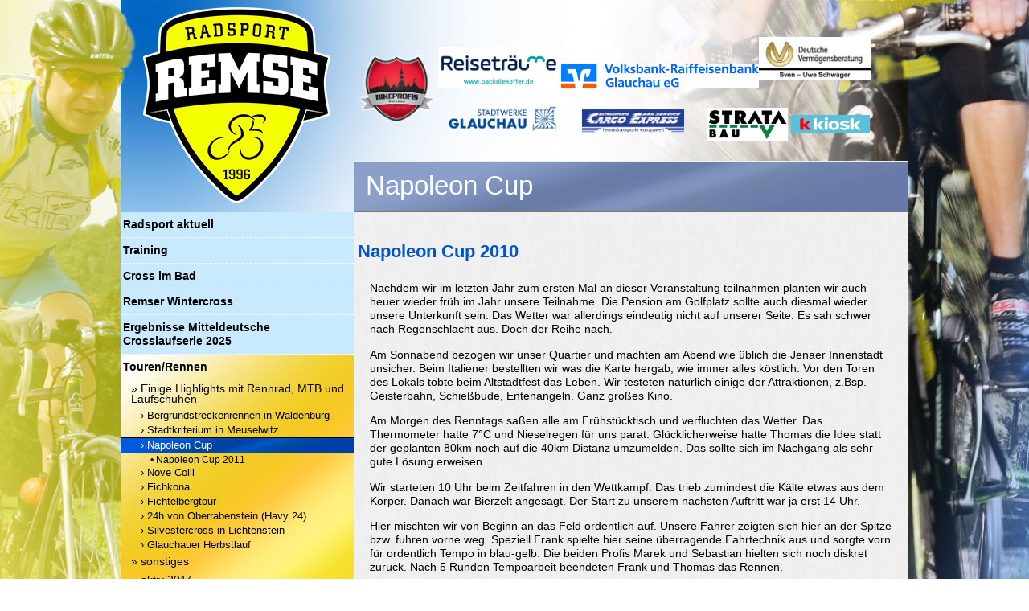

--- FILE ---
content_type: text/html; charset=utf-8
request_url: https://www.remse-radsport.de/napoleon-cup-2010.html
body_size: 2904
content:
<!DOCTYPE html>
<html lang="de">
<head>

<meta http-equiv="content-type" content="text/html;charset=utf-8">
<title>Napoleon Cup , Napoleon Cup 2010</title>
<meta name="viewport" content="width=device-width, initial-scale=1, user-scalable=yes"><link rel="shortcut icon" href="/favicon.ico">
<link href="/style_content.css?1344628006" type="text/css" rel="stylesheet" media="all">
<link href="/style.css?1711007868" type="text/css" rel="stylesheet" media="all">
</head>
<body>
<div id="inhalt">
	<div id="links">
		<a href="/"><img src="/elemente/radsport-remse.png" alt="Logo"></a>
		<div id="menu">
			
<ul>
<li><a href="/">Radsport aktuell</a></li>
<li><a href="/training_pid419.html">Training</a></li>
<li><a href="http://events.radsport-remse.de/Cross_im_Bad/index.php" target="_blank" rel="noopener noreferrer">Cross im Bad</a></li>
<li><a href="https://events.remse-radsport.de/Remser_Wintercross/news.php" target="_blank" rel="noopener noreferrer">Remser Wintercross</a></li>
<li><a href="http://www.radsport-Werdau.de/event_3.html" target="_blank" rel="noopener noreferrer">Ergebnisse Mitteldeutsche Crosslaufserie 2025</a></li>
<li class="aktiv_top"><a href="/trainingsfahrten.html" class="aktiv_menu">Touren/Rennen</a>
<ul>
<li><a href="/rennrad_pid50.html" class="aktiv_menu">&raquo; Einige Highlights mit Rennrad, MTB und Laufschuhen</a>
<ul>
<li><a href="/berg-rundstrecken-rennen.html">&rsaquo; Bergrundstreckenrennen in Waldenburg</a></li>
<li><a href="/stadtkriterium-in-meuselwitz-2010.html">&rsaquo; Stadtkriterium in Meuselwitz</a></li>
<li><a href="/napoleon-cup-2010.html" class="aktiv">&rsaquo; Napoleon Cup </a>
<ul>
<li><a href="/napoleon-cup-2011.html">&bull; Napoleon Cup 2011</a></li>
</ul>
</li>
<li><a href="/nove-colli.html">&rsaquo; Nove Colli </a></li>
<li><a href="/fichkona.html">&rsaquo; Fichkona</a></li>
<li><a href="/fichtelbergtour.html">&rsaquo; Fichtelbergtour </a></li>
<li><a href="/24h-oberrabenstein.html">&rsaquo; 24h  von Oberrabenstein (Havy 24)</a></li>
<li><a href="/silvestercross-in-lichtenstein-2013.html">&rsaquo; Silvestercross in Lichtenstein </a></li>
<li><a href="/glauchauer-herbstlauf-2009.html">&rsaquo; Glauchauer Herbstlauf </a></li>
</ul>
</li>
<li><a href="/sonstiges.html">&raquo; sonstiges</a></li>
<li><a href="/2014.html">&raquo; aktiv 2014</a></li>
<li><a href="/aktiv-2015.html">&raquo; aktiv 2015</a></li>
<li><a href="/aktiv-2016.html">&raquo; aktiv 2016</a></li>
<li><a href="/aktiv-2017.html">&raquo; aktiv 2017</a></li>
<li><a href="/aktiv-2018.html">&raquo; aktiv 2018</a></li>
<li><a href="/aktiv-2019.html">&raquo; aktiv 2019</a></li>
<li><a href="/aktiv-2020.html">&raquo; aktiv 2020</a></li>
<li><a href="/aktiv2021.html">&raquo; aktiv2021</a></li>
</ul>
</li>
<li><a href="/rennrad.html">Sponsoren</a></li>
<li><a href="http://www.facebook.com/pages/SV-Remse-Radsport/315754265187855?ref=hl" target="_blank" rel="noopener noreferrer">Facebook</a></li>
</ul>		</div>
		<div id="suche">
			<form method="get" action="/">
				<input type="text" name="tsuche" class="suche" value="" placeholder="Suche">
				<input type="submit" value="" class="suchebutton">
			</form>
		</div>
	</div>
	<div id="sponsoren"><div id="template_std"><table style="padding-top: 20px; width: 674px;" border="0">
<tbody>
<tr>
<td style="text-align: center;"><a href="https://www.bikeprofis.de/"><img src="/bilder/bild_opt3/bikeprofis.png?1367991156" alt="BIKEPROFIS" width="96" height="86" /></a></td>
<td style="text-align: justify;"><a href="https://www.packdiekoffer.de/"><img id="m_3833" class="aktiv_img" src="/bilder/bild_opt3/logo-700x230.png" alt="" width="153" height="50" data-b="" /></a><a href="https://www.vr-glauchau.de/homepage.html"><img title="Volksbank-Raiffeisenbank Glauchau eG" src="/bilder/bild_opt3/l_4c.jpg" alt="Volksbank-Raiffeisenbank Glauchau eG" width="246" height="30" data-b="" /></a><a href="https://www.dvag.de/sven-uwe.schwager/index.html"><img style="margin-top: 0px; margin-bottom: 10px;" src="/bilder/bild_opt3/dvag.png" alt="dvag" width="139" height="53" /></a><br><br><a href="http://www.stadtwerke-glauchau.de" target="_blank"><img style="margin: 0 25px 10px 10px;" src="/bilder/bild_opt3/stadtwerke.png" alt="Stadtwerke Glauchau" width="140" height="36" /></a> <a href="http://www.cargoexpress24.de" target="_blank"><img style="margin: 0 25px 10px 0;" src="/bilder/bild_opt3/cargo-express.png" alt="Cargo Express" width="127" height="30" /></a> <a href="http://www.stratabau.de" target="_blank"> <img src="/bilder/bild_opt3/strata_bau.png" alt="" width="100" /></a> <img style="margin-top: 0px; margin-bottom: 10px;" src="/bilder/bild_opt3/k_kiosk.png" alt="" width="98" height="23" /></td>
</tr>
</tbody>
</table></div></div>
	<div id="content">
	<h1 class="pagetitle_h1">Napoleon Cup </h1><div class="absatz absatzspalten_1">
<h2 id="absatzpos_67"  class="abs">Napoleon Cup 2010</h2><div class="text spalten_1"><p>Nachdem wir im letzten Jahr zum ersten Mal an dieser Veranstaltung teilnahmen planten wir auch heuer wieder früh im Jahr unsere Teilnahme. Die Pension am Golfplatz sollte auch diesmal wieder unsere Unterkunft sein. Das Wetter war allerdings eindeutig nicht auf unserer Seite. Es sah schwer nach Regenschlacht aus. Doch der Reihe nach.</p>
<p>Am Sonnabend bezogen wir unser Quartier und machten am Abend wie üblich die Jenaer Innenstadt unsicher. Beim Italiener bestellten wir was die Karte hergab, wie immer alles köstlich. Vor den Toren des Lokals tobte beim Altstadtfest das Leben. Wir testeten natürlich einige der Attraktionen, z.Bsp. Geisterbahn, Schießbude, Entenangeln. Ganz großes Kino.</p>
<p>Am Morgen des Renntags saßen alle am Frühstücktisch und verfluchten das Wetter. Das Thermometer hatte 7°C und Nieselregen für uns parat. Glücklicherweise hatte Thomas die Idee statt der geplanten 80km noch auf die 40km Distanz umzumelden. Das sollte sich im Nachgang als sehr gute Lösung erweisen.</p>
<p>Wir starteten 10 Uhr beim Zeitfahren in den Wettkampf. Das trieb zumindest die Kälte etwas aus dem Körper. Danach war Bierzelt angesagt. Der Start zu unserem nächsten Auftritt war ja erst 14 Uhr.</p>
<p>Hier mischten wir von Beginn an das Feld ordentlich auf. Unsere Fahrer zeigten sich hier an der Spitze bzw. fuhren vorne weg. Speziell Frank spielte hier seine überragende Fahrtechnik aus und sorgte vorn für ordentlich Tempo in blau-gelb. Die beiden Profis Marek und Sebastian hielten sich noch diskret zurück. Nach 5 Runden Tempoarbeit beendeten Frank und Thomas das Rennen.</p>
<p>Sebastian erkämpfte sich den 2. Platz, Marek und Ronny platzierten sich in den Top Ten. So langsam stimmen auch die Resultate. Im Vergleich zum Vorjahr eine deutlich verbesserte Leistung. Hier geht eindeutig noch mehr für uns.</p></div><div class="clear"></div></div>		<br clear="all">
	</div>
	<div id="fuss">
<ul>
<li><a href="/impressum.html">Impressum</a></li>
<li><a href="/datenschutz.html">Datenschutz</a></li>
<li><a href="http://www.appel-grips.de" target="_blank" rel="noopener noreferrer">(c) AppelGrips Werbeagentur</a></li>
</ul></div>
</div>

<script src="/func_lib.js?mod=1763364309"></script><script>
var base="/",
basiccdn="/",
bildbreite=[100,400,960,1500];
bildordner=["bild_klein","bild_mittel","bild_dia","bild_max"];
pid=54,
vsprache=0;
var ddMenues=["#menu li"];</script>	</body>

</html>

--- FILE ---
content_type: text/css
request_url: https://www.remse-radsport.de/style_content.css?1344628006
body_size: 238
content:
html{height:100%;max-height:100%;padding:0;margin:0;border:0;font-size:0.9em;font-family: Arial, Helvetica,Verdana, sans-serif;line-height: 120%}body{padding:0;margin:0;border:0;background:#fff;color:#000000}img{border:0}h1,h2,h3,h4{font-weight: bold;color: #0055cc}h1{font-size: 2.3em;color:#fff;line-height: 60px;display: block;min-height: 62px;margin: 0;padding: 0 15px;border-top:1px solid #eee;border-bottom:1px solid #777;background:url(elemente/hg-h1.png) center center #89a;font-weight: normal}h2{font-size: 1.5em;margin: 5px}h3{font-size: 1.1em;margin: 0 0 5px}a:link{color: #000000}a:visited{color: #000000}a:hover{color: #0055ff}.kleiner{font-size:0.8em}

--- FILE ---
content_type: text/css
request_url: https://www.remse-radsport.de/style.css?1711007868
body_size: 7290
content:
body{width:100%;height:100%;background:#fff url(elemente/hg1.jpg) no-repeat fixed top center}#inhalt{width:980px;margin:auto}#sponsoren{position:relative;float:left;width:690px;height:200px}#sponsoren *{margin:0}#sponsoren table{position:absolute;left:0;bottom:15px}#sponsoren table td{padding:3px 0}#fuss{width:980px;height:30px;text-align:center;clear:both;float:none;height:30px;padding-top:10px;border-top:1px dashed #999}#fuss a{text-decoration:none}#fuss *{color:#888}#fuss ul{display:inline;margin:0;padding:0}#fuss li{display:inline}#links{width:290px;float:left}#menu{width:290px;margin:0 0 20px 0;background-color:#c9e9ff}#menu a{text-decoration:none;color:#000;display:block}#menu a:hover{color:#f30}#menu ul{list-style-type:none;margin:0;padding:0}#menu ul ul ul{font-size:90%}#menu li{margin:0;padding:0;border-bottom:1px dashed #fff;font-weight:700}#menu li li li a{text-indent:-10px}#menu li li li a:first-line{text-indent:0}#menu li a{padding:7px 7px 7px 3px;clear:both}#menu li li{margin:0;padding:0;border-bottom:none;font-weight:400}#menu li li a{line-height:95%;padding:5px 1px 5px 13px}#menu li li li a{line-height:95%;padding:3px 1px 3px 25px}#menu li li li li a{line-height:95%;padding:2px 1px 2px 37px}#menu a.aktiv{color:#fff;background:url([data-uri]) center center #05f;border-bottom:1px solid #fff;border-top:1px solid #000}.aktiv_top{background:url(elemente/hg-ma.png) center center #fff840}#suche{padding:0 0 20px 5px}.suche{width:194px;background:#fff;padding:3px;margin:0;border:1px dashed navy;color:#666;font-size:1.2em}.suche:focus{color:navy}.suchebutton{padding:2px;margin:0;border:0;width:30px;height:30px;cursor:pointer;background:url([data-uri]) top left no-repeat transparent}.suchebutton:hover{background-image:url([data-uri])}.fb{padding:10px 10px}#content{width:690px;float:left;background:url(elemente/hg-i.png)}.absatz{margin:40px 0}.aktuell{margin:5px 10px;width:95%}.aktuell_i{width:650px;margin:0 10px 10px 0;padding:0;border:solid 1px #05f;background-color:#f8f8f8;-webkit-border-radius:10px;-moz-border-radius:10px;border-radius:10px;-webkit-border-top-left-radius:0;-moz-border-top-left-radius:0;border-top-left-radius:0}.aktuell_i h3{font-size:1.4em;font-weight:400;line-height:1.1em;margin:5px}.aktuell a{font-weight:700}.vb{float:left;margin-right:10px}.vb img{float:left;-webkit-border-bottom-left-radius:10px;-moz-border-bottom-left-radius:10px;border-bottom-left-radius:10px}.text{padding:10px 20px}.pdf{padding:0 20px;font-weight:700}.pdf .kleiner{font-weight:400}.tbl_bilder{margin:10px 0 20px 0;clear:both;align:right;z-index:2}.bild{width:550px;text-align:center}.bild img{max-width:550px;border:#554 solid 1px}.bildframe{overflow:hidden;text-align:center}.bilder{height:400px;width:130px}.bilder div{width:130px;height:400px;overflow:auto}.bilder img{border:1px solid #554;margin:5px}.bilder img:hover{border-color:#78000F;cursor:pointer}.pics{position:relative;display:block;width:100%;margin:10px 0;padding-top:60%;color:#555;font-weight:400;font-size:.9em}#titelbild .pics{margin:0;width:100%;padding-top:60%}.quadratisch{padding:100% 0 0 0}.hochformat{padding:135% 0 0 0}.pics_gr{overflow:hidden;position:absolute;top:0;left:0;width:100%;height:100%;z-index:8}.pics_rh{position:absolute;top:0;left:0;width:100%;height:100%;overflow:hidden;background-position:center;background-repeat:no-repeat;background-size:contain}.pics_rh img{height:100%;position:relative;right:0;top:0}.pics_fill .pics_rh{background-size:cover}.pics_gr i{z-index:11;display:block;position:absolute;left:0;right:0;bottom:0;margin:0 0 auto auto;padding:2px 5px 2px 5px;font-style:italic;color:#fff;text-align:left;background:rgba(0,0,0,.4)}.pics .pics_gr:hover>.pics_rh{visibility:visible;opacity:1;filter:alpha(opacity=100);z-index:10}@media(min-width:500px){.pics_navi{display:block;position:absolute;bottom:4px;right:4px;z-index:300}.pics_navi a{display:block;width:20px;height:20px;float:left;cursor:pointer;margin-left:5px}.pics_navi_l{background:url([data-uri]) center center no-repeat}.pics_navi_r{background:url([data-uri]) center center no-repeat}.pics_navi_l:hover{background:url([data-uri]) center center no-repeat}.pics_navi_r:hover{background:url([data-uri]) center center no-repeat}}.copyrights ul{list-style:none;margin:0 0 5px 0}.copyrights ul li{display:inline-block;padding:3px;margin:0 15px 0 3px;font-style:italic}.copyrights_bilder ul li{padding:3px;margin:3px;border:1px solid rgba(0,0,0,.3)}.copyrights img{height:50px;vertical-align:middle}.copyright{padding:5px 0}.copyrightinfo{padding:0 10px;font-style:italic;font-size:.9em}.copyrightinfo i{white-space:nowrap}.fehler{display:block;padding:10px;text-align:center;font-size:1.3em;background-color:#ae1d32;color:#fff;font-weight:400}input.formfeld_r{background-color:#fff;border:2px solid #f00000}input.formfeld_o{background-color:#fff;border:1px solid #f0a000}.websiteurl{position:absolute;top:-9000px;visibility:hidden}#hinweis_cookie_box{background:#eee;padding:6px 10px;text-align:center}#hinweis_cookie{max-width:980px;margin:auto}#hinweis_cookie_schliessen,#hinweis_cookie_ablehnen{display:inline-block;padding:3px 8px;border-radius:5px;margin:0 10px;cursor:pointer;background:#ddd;color:#000}#hinweis_cookie_schliessen:hover,#hinweis_cookie_ablehnen:hover{background:#fff}

--- FILE ---
content_type: application/javascript
request_url: https://www.remse-radsport.de/func_lib.js?mod=1763364309
body_size: 55102
content:
if(!Array.prototype.includes){Array.prototype.includes=function(element){for(var i=0;i<this.length;++i){if(this[i]==element)return!0;}
return!1;};}
if(!Array.prototype.contains){Array.prototype.contains=function(element){for(var i=0;i<this.length;++i){if(this[i]==element)return!0;}
return!1;};}
if(!Array.prototype.unique){Array.prototype.unique=function(){var a=[];var l=this.length;for(var i=0;i<l;i++){for(var j=i+1;j<l;j++){if(this[i]==this[j])
j=++i;}
a.push(this[i]);}
return a;};}
if(!Array.prototype.forEach){Array.prototype.forEach=function(callback,thisArg){var T,k;if(this===null){throw new TypeError(' this is null or not defined');}
var O=Object(this);var len=O.length>>>0;if(typeof callback!=="function"){throw new TypeError(callback+' is not a function');}
if(arguments.length>1){T=thisArg;}
k=0;while(k<len){var kValue;if(k in O){kValue=O[k];callback.call(T,kValue,k,O);}
k++;}};}
String.prototype.replaceAll=function(search,replacement){var target=this;return target.replace(new RegExp(search,'g'),replacement);};String.prototype.repeat=function(num){return new Array(num+1).join(this);};var byId=function(id){return document.getElementById(id);};var byCN=function(id){return document.getElementsByClassName(id);};var byTN=function(id){return document.getElementsByTagName(id);};var cE=function(id){return document.createElement(id);};var Monate={kurz:['Jan','Feb','Mrz','Apr','Mai','Jun','Jul','Aug','Sep','Okt','Nov','Dez'],lang:['Januar','Februar','März','April','Mai','Juni','Juli','August','September','Oktober','November','Dezember']};var Tage={kurz:['Mo','Di','Mi','Do','Fr','Sa','So'],lang:['Montag','Dienstag','Mittwoch','Donnerstag','Freitag','Samstag','Sonntag']};var elinkrel=' target="_blank" rel="nofollow noopener noreferrer" ';function reverseString(str){var newString="";for(var i=str.length-1;i>=0;i--){newString+=str[i];}
return newString;}
function insertAfter(newNode,existingNode){existingNode.parentNode.insertBefore(newNode,existingNode.nextSibling);}
function replaceURLWithHTMLLinks(text){var exp=/(\b(https?|ftp|file):\/\/[-A-Z0-9+&@#\/%?=~_|!:,.;]*[-A-Z0-9+&@#\/%=~_|])/gi;return text.replace(exp,"<a href='$1'>$1</a>");}
function number_format(number,decimals,dec_point,thousands_sep){number=(number+'').replace(/[^0-9+-Ee.]/g,'');var n=!isFinite(+number)?0:+number,prec=!isFinite(+decimals)?0:Math.abs(decimals),sep=(typeof thousands_sep=='undefined')?',':thousands_sep,dec=(typeof dec_point=='undefined')?'.':dec_point,s='',toFixedFix=function(n,prec){var k=Math.pow(10,prec);return''+Math.round(n*k)/k;};s=(prec?toFixedFix(n,prec):''+Math.round(n)).split('.');if(s[0].length>3){s[0]=s[0].replace(/B(?=(?:d{3})+(?!d))/g,sep);}
if((s[1]||'').length<prec){s[1]=s[1]||'';s[1]+=new Array(prec-s[1].length+1).join('0');}
return s.join(dec);}
function RemoveFromArray(array,element){for(var i=0;i<array.length;i++){if(array[i]==element){array.splice(i,1);}}
return array;}
function getSize(){var myWidth=0,myHeight=0;if(typeof(window.innerWidth)=='number'){myWidth=window.innerWidth;myHeight=window.innerHeight;}else if(document.documentElement&&(document.documentElement.clientWidth||document.documentElement.clientHeight)){myWidth=document.documentElement.clientWidth;myHeight=document.documentElement.clientHeight;}else if(document.body&&(document.body.clientWidth||document.body.clientHeight)){myWidth=document.body.clientWidth;myHeight=document.body.clientHeight;}
return[myWidth,myHeight,(myWidth*myHeight)];}
function getCoords(el){var box=el.getBoundingClientRect();var body=document.body;var docEl=document.documentElement;var scrollTop=window.pageYOffset||docEl.scrollTop||body.scrollTop;var scrollLeft=window.pageXOffset||docEl.scrollLeft||body.scrollLeft;var clientTop=docEl.clientTop||body.clientTop||0;var clientLeft=docEl.clientLeft||body.clientLeft||0;var top=box.top+scrollTop-clientTop;var left=box.left+scrollLeft-clientLeft;return{top:Math.round(top),left:Math.round(left)};}
function getScrollXY(){var scrOfX=0,scrOfY=0;if(typeof(window.pageYOffset)=='number'){scrOfY=window.pageYOffset;scrOfX=window.pageXOffset;}else if(document.body&&(document.body.scrollLeft||document.body.scrollTop)){scrOfY=document.body.scrollTop;scrOfX=document.body.scrollLeft;}else if(document.documentElement&&(document.documentElement.scrollLeft||document.documentElement.scrollTop)){scrOfY=document.documentElement.scrollTop;scrOfX=document.documentElement.scrollLeft;}
return[scrOfX,scrOfY];}
function resizeHeaderOnScroll(){const distanceY=window.pageYOffset||document.documentElement.scrollTop;if(distanceY>(header_height-header_scroll_height-20)){document.body.classList.add("scroll");}else{if(distanceY<(header_height-header_scroll_height+20)){document.body.classList.remove("scroll");}}}
var header_height,header_scroll_height,header_shift,header_scroll_up;var initonscroll=!1;var scrollbreak=!1;var scrolllast=0;function OnScroll(){const distanceY=window.pageYOffset||document.documentElement.scrollTop;if(typeof header_shift=='undefined')header_shift=20;if(typeof header_height!=='undefined'){var delta=scrolllast-distanceY;scrolllast=distanceY;if(distanceY>(header_height-header_scroll_height-header_shift)){if(header_scroll_up&&delta>7){scrollbreak=!0;document.body.classList.remove("scroll");setTimeout(function(){scrollbreak=!1;},300);}else{if(!scrollbreak)document.body.classList.add("scroll");}}else{if(distanceY<(header_height-header_scroll_height+header_shift)){document.body.classList.remove("scroll");}}}
if(typeof parallaxme!='undefined'&&window.screen.width>640){if(!initonscroll){parallaxme=document.querySelectorAll(parallaxme);if(parallaxme.length<=0)parallaxme=null;initonscroll=!0;}
for(var x=0;x<parallaxme.length;x++){parallaxme[x].style.transform="translate3d(0, "+(distanceY*0.6)+"px, 0)";}
requestAnimationFrame(OnScroll);}}
function Scroll(id){var el=byId(id);if(el){document.body.scrollTop=el.offsetTop;document.documentElement.scrollTop=el.offsetTop;}}
var scrolltotop;var ScrollTop={button:null,Init:function(){var font='picsfont';var char=8;var size=[35,45,50];var line=0.8;var fonts=Array.from(document.fonts);var iconfont=!1;for(var x in fonts){if(fonts[x]&&fonts[x].family&&fonts[x].family.indexOf('iconfont')>-1){iconfont=!0;break;}}
if(iconfont){font='iconfont';char='&#xe905;';size=[20,25,30];line=1.6;}
var button=byId('scrolltop');if(!button&&typeof scrolltotop!='undefined'){var button=cE('button');button.id='scrolltop';button.innerHTML=char;button.title='nach oben scrollen';document.body.appendChild(button);}
if(button){CSS.Add({'html':'scroll-behavior:smooth'});if(CSS.RuleExists('#scrolltop')==!1){CSS.Add({'#scrolltop':'display:none;position:fixed;bottom:5px;right:5px;z-index:101;border:none;font-family:'+font+';background:#0006;color:#fff;width:30px;height:30px;font-size:'+size[0]+'px;line-height:'+line+';text-align:center;','#scrolltop:hover':'background-color:#000;cursor:pointer;','@media(min-width:1100px){#scrolltop':'width:40px;height:40px;font-size:'+size[1]+'px;}','@media(min-width:1500px){#scrolltop{':'width:50px;height:50px;font-size:'+size[2]+'px;}'});}
if(!button.onclick){button.onclick=function(){ScrollTop.To();};}
this.button=button;window.onscroll=function(){ScrollTop.Button();};}},Button:function(){if(document.body.scrollTop>200||document.documentElement.scrollTop>200){this.button.style.display="block";}else{this.button.style.display="none";}},To:function(id){var top=0;if(id){var el=byId(id);if(el)top=el.offsetTop;}
document.body.scrollTop=top;document.documentElement.scrollTop=top;}};var COOKIE={temp:[],Set:function(name,wert,exp){if(typeof exp==='undefined'||exp===!1){exp=0;if(hinweis_cookie&&hinweis_cookie.details[name]&&hinweis_cookie.details[name].lifetime)
exp=hinweis_cookie.details[name].lifetime*24;}
var value='';if(typeof wert=='object'){if(wert.length>0)value=wert.join(',');}else value=wert;if(COOKIES.deny_list&&COOKIES.deny_list.includes(name)){if(hinweis_cookie.details[name]){if(name.indexOf('_confirm')===-1){COOKIE.temp=[name,wert,exp];if(CSS.RuleExists('.cookies_style_loaded')===!1){CSS.LoadStyle(basiccdn+"style_cookies.css?"+COOKIES.css);}
POPUP.Open();byId("popup_content").innerHTML='<div style="text-align:center"><p>Sie erlauben das Setzen dieses Cookietypes nicht.</p>'+'<div id="privo_buttons">'+'<a id="privo_funktional" href="Javascript:COOKIE.Erlaube();" class="privo_button">funktionale Cookies erlauben</a>'+'</div></div>';}}
return!1;}
var expire='';if(!exp)exp=0;var stunden=parseFloat(exp);if(stunden<0){value='';expire=';expires=Thu, 01 Jan 1970 00:00:00 GMT;';}
if(stunden>0){var auszeit_cookie=new Date();auszeit_cookie=new Date(auszeit_cookie.getTime()+1000*60*60*stunden);expire=";expires="+auszeit_cookie.toGMTString();}
document.cookie=name+"="+value+";path="+base+";samesite=strict"+expire;return!0;},Erlaube:function(typ){COOKIES.FUNKTIONAL();COOKIE.Set(COOKIE.temp[0],COOKIE.temp[1],COOKIE.temp[2]);POPUP.Ende();},Val:function(offset){var endstr=document.cookie.indexOf(";",offset);if(endstr==-1)
endstr=document.cookie.length;return decodeURI(document.cookie.substring(offset,endstr));},Get:function(cname){if(COOKIES.deny_list&&COOKIES.deny_list.includes(cname))return!1;else{var name=cname+"=";var decodedCookie=decodeURIComponent(document.cookie);var ca=decodedCookie.split(';');for(var i=0;i<ca.length;i++){var c=ca[i];while(c.charAt(0)==' '){c=c.substring(1);}
if(c.indexOf(name)==0){return c.substring(name.length,c.length);}}
return null;}},getVal:function(a){var b=document.cookie.match('(^|[^;]+)\\s*'+a+'\\s*=\\s*([^;]+)');return b?b.pop():null;},Aktiv:function(){var ret=!1;if(navigator.cookieEnabled==!0)ret=!0;else if(navigator.cookieEnabled==!1)ret=!1;else{document.cookie="cookies_enabled=1";if(document.cookie.indexOf("cookies_enabled=")!=-1){ret=!0;document.cookie="cookies_enabled=1; expires=Thu, 01-Jan-1970 00:00:01 GMT";}}
return ret;}};var base,basiccdn;var browser=0;var ua=window.navigator.userAgent;var msie=ua.indexOf("MSIE");if(msie>0){msie=parseInt(ua.substring(msie+5,ua.indexOf(".",msie)));if(msie<9&&msie>0)browser="IE";}
var browser_opacity=browser;var auszeit=new Date();auszeit=new Date(auszeit.getTime()+1000*60*60*24*365);var isMobile=!1;if(/(android|bb\d+|meego).+mobile|avantgo|bada\/|blackberry|blazer|compal|elaine|fennec|hiptop|iemobile|ip(hone|od)|ipad|iris|kindle|Android|Silk|lge |maemo|midp|mmp|netfront|opera m(ob|in)i|palm( os)?|phone|p(ixi|re)\/|plucker|pocket|psp|series(4|6)0|symbian|treo|up\.(browser|link)|vodafone|wap|windows (ce|phone)|xda|xiino/i.test(navigator.userAgent)||/1207|6310|6590|3gso|4thp|50[1-6]i|770s|802s|a wa|abac|ac(er|oo|s\-)|ai(ko|rn)|al(av|ca|co)|amoi|an(ex|ny|yw)|aptu|ar(ch|go)|as(te|us)|attw|au(di|\-m|r |s )|avan|be(ck|ll|nq)|bi(lb|rd)|bl(ac|az)|br(e|v)w|bumb|bw\-(n|u)|c55\/|capi|ccwa|cdm\-|cell|chtm|cldc|cmd\-|co(mp|nd)|craw|da(it|ll|ng)|dbte|dc\-s|devi|dica|dmob|do(c|p)o|ds(12|\-d)|el(49|ai)|em(l2|ul)|er(ic|k0)|esl8|ez([4-7]0|os|wa|ze)|fetc|fly(\-|_)|g1 u|g560|gene|gf\-5|g\-mo|go(\.w|od)|gr(ad|un)|haie|hcit|hd\-(m|p|t)|hei\-|hi(pt|ta)|hp( i|ip)|hs\-c|ht(c(\-| |_|a|g|p|s|t)|tp)|hu(aw|tc)|i\-(20|go|ma)|i230|iac( |\-|\/)|ibro|idea|ig01|ikom|im1k|inno|ipaq|iris|ja(t|v)a|jbro|jemu|jigs|kddi|keji|kgt( |\/)|klon|kpt |kwc\-|kyo(c|k)|le(no|xi)|lg( g|\/(k|l|u)|50|54|\-[a-w])|libw|lynx|m1\-w|m3ga|m50\/|ma(te|ui|xo)|mc(01|21|ca)|m\-cr|me(rc|ri)|mi(o8|oa|ts)|mmef|mo(01|02|bi|de|do|t(\-| |o|v)|zz)|mt(50|p1|v )|mwbp|mywa|n10[0-2]|n20[2-3]|n30(0|2)|n50(0|2|5)|n7(0(0|1)|10)|ne((c|m)\-|on|tf|wf|wg|wt)|nok(6|i)|nzph|o2im|op(ti|wv)|oran|owg1|p800|pan(a|d|t)|pdxg|pg(13|\-([1-8]|c))|phil|pire|pl(ay|uc)|pn\-2|po(ck|rt|se)|prox|psio|pt\-g|qa\-a|qc(07|12|21|32|60|\-[2-7]|i\-)|qtek|r380|r600|raks|rim9|ro(ve|zo)|s55\/|sa(ge|ma|mm|ms|ny|va)|sc(01|h\-|oo|p\-)|sdk\/|se(c(\-|0|1)|47|mc|nd|ri)|sgh\-|shar|sie(\-|m)|sk\-0|sl(45|id)|sm(al|ar|b3|it|t5)|so(ft|ny)|sp(01|h\-|v\-|v )|sy(01|mb)|t2(18|50)|t6(00|10|18)|ta(gt|lk)|tcl\-|tdg\-|tel(i|m)|tim\-|t\-mo|to(pl|sh)|ts(70|m\-|m3|m5)|tx\-9|up(\.b|g1|si)|utst|v400|v750|veri|vi(rg|te)|vk(40|5[0-3]|\-v)|vm40|voda|vulc|vx(52|53|60|61|70|80|81|83|85|98)|w3c(\-| )|webc|whit|wi(g |nc|nw)|wmlb|wonu|x700|yas\-|your|zeto|zte\-/i.test(navigator.userAgent.substr(0,4))){isMobile=!0;}
var diaordner="dia",diaimg=0,diaserie=[],bt,inhalthoehe,webps;LIGHTBOX={ordner:'dia',offen:!1,Key:function(event,welche){if(event.code=='Space'){LIGHTBOX.Start(welche);}
return!1;},Start:function(welche,ordner,bid){if(ordner)LIGHTBOX.ordner=ordner;if(bildbreite){var fsize=getSize();var n=0;for(var x=0;x<bildbreite.length;x++){n=x;if(bildbreite[x]>=fsize[0])break;}
if(n>1){LIGHTBOX.ordner=bildordner[n].substr(5);}}
if(document.body.style.position!='relative')document.body.style.position='relative';document.body.classList.add('lightboxaktiv');var dia_div=byId('dia');if(!dia_div){var bg=cE("div");bg.setAttribute("id","dia");bg.role='dialog';document.body.appendChild(bg);dia_div=byId('dia');}
dia_div.setAttribute("style",'position:fixed; z-index:1000; visibility:visible; top:0; left:0; width:100%; height:100%; display:flex; align-items:center; justify-content:center;');if(CSS.RuleExists('#dia')==!1)CSS.Add({'#dia':'background-color:rgba(0,0,0,0.7);'});var Closer='<div id="dia_close" style="position:absolute;top:0;left:0;width:100%;height:100%" onclick="LIGHTBOX.Ende();"><\/div>';var inhalt='';if(welche){var suf;diaserie=welche;var css=' class="dia_bild_2"';var dia_vorschau="";if(welche.length>1){dia_vorschau='<div id="dia_vorschau">';for(var x=0;x<welche.length;x++){suf='.jpg';if(webps&&webps.includes(welche[x]))suf='.webp';dia_vorschau+='<img src="'+base+'bilder/bild_klein/'+welche[x]+suf+'" onclick="LIGHTBOX.Wechsel('+welche[x]+')"> ';}
dia_vorschau+='<\/div>';css='';}
var startbild=welche[0];if(bid){if(typeof bid=='object'){var d=bid.getAttribute('data-bid');if(d)bid=d;}
if(welche.includes(bid))startbild=bid;}
suf='.jpg';if(webps&&webps.includes(startbild))suf='.webp';inhalt='<div onclick="LIGHTBOX.Ende();" id="dia_bild"'+css+' style="max-width:100%; max-height:100%;">'+'<img src="'+base+'bilder\/bild_'+LIGHTBOX.ordner+'\/'+startbild+suf+'" id="dia_img" style="max-width:100%; max-height:100%;"><\/div>'+dia_vorschau+'<div id="bildtitel">';if(typeof(bt)!="undefined"&&bt[startbild]){inhalt+=bt[startbild];}
inhalt+='<\/div>';}
dia_div.innerHTML=Closer+'<div id="dia_table" style="position:relative">'+inhalt+'<div onclick="LIGHTBOX.Ende();" id="dia_schliessen"><\/div><\/div>';CSS.SetStyleIfEmpty(byId('dia_table'),{'maxWidth':'100%','maxHeight':'100%'});if(CSS.RuleExists('#dia_table')==!1){CSS.Add({'#dia_table':'text-align:center;'});}
if(CSS.RuleExists('#dia_vorschau')==!1){CSS.Add({'#dia_vorschau':'width:800px;height:50px;max-width:100%;overflow:auto;','#dia_vorschau img':'height:40px;opacity:0.6','#dia_vorschau img:hover':'opacity:1;cursor:pointer;'});}
if(CSS.RuleExists('#dia_schliessen')==!1){CSS.Add({'#dia_schliessen':'color:#ffffff;font-size:30px;line-height:18px;position:absolute;top:-10px;left:-10px;padding:4px;border-radius:10px;background-color:#d00;','#dia_schliessen:before':'content:"\\0000D7";','#dia_schliessen:hover':'background-color:#46f;cursor:pointer;'});}
LIGHTBOX.offen=!0;if(hasTouch){var dia_bild=byId('dia_bild'),startx,touchobj=null;dia_bild.addEventListener('touchstart',function(e){touchobj=e.changedTouches[0],startx=parseInt(touchobj.clientX);},{passive:!0});dia_bild.addEventListener('touchend',function(e){touchobj=e.changedTouches[0];var dist=parseInt(touchobj.clientX)-startx;if(dist<10)LIGHTBOX.Wipe(1);if(dist>10)LIGHTBOX.Wipe(-1);},{passive:!0});}},Wipe:function(wie){diaimg+=wie;if(diaimg>=diaserie.length)diaimg=0;if(diaimg<0)diaimg=diaserie.length-1;LIGHTBOX.Wechsel(diaserie[diaimg]);},Wechsel:function(was){byId('dia_img').src=base+"bilder\/bild_"+LIGHTBOX.ordner+"\/"+was+".jpg";var btitel="";if(typeof bt!='undefined'){if(bt[was])btitel=bt[was];}
byId('bildtitel').innerHTML=btitel;},Ende:function(){if(LIGHTBOX.offen){byId('dia').style.visibility='hidden';document.body.classList.remove('lightboxaktiv');LIGHTBOX.offen=!1;}}};function Dia(was){LIGHTBOX.Start(was);}
function Referenz(id,kk,gruppe){var xmlHttp=null;if(typeof XMLHttpRequest!='undefined')xmlHttp=new XMLHttpRequest();if(xmlHttp){LIGHTBOX.Start();var params="ajax&id="+id;if(kk!=null)params+='&kat='+kk;if(gruppe!=null)params+='&gruppe='+gruppe;var url=base+"referenz/?"+params;xmlHttp.open("GET",url,!0);xmlHttp.onreadystatechange=function(){if(xmlHttp.readyState==4){byId("dia_table").innerHTML=xmlHttp.responseText;}};xmlHttp.send(params);}}
function Merken_P(was,css='fav'){var mclass=css+" fav_a";if(v_objekte.includes(was)){var v_objekte_t=[];for(var x=0;x<v_objekte.length;x++){if(v_objekte[x]!=was)v_objekte_t.push(v_objekte[x]);}
v_objekte=v_objekte_t;mclass=css;}else{v_objekte.push(was);}
byId('fav_'+was).className=mclass;COOKIE.Set("Merkzettel",v_objekte);Zeige_MZ_link();}
function Zeige_Favs(){for(var x=0;x<v_objekte.length;x++){let el=byId('fav_'+v_objekte[x]);if(el)el.className="fav fav_a";}
Zeige_MZ_link();}
function Zeige_MZ_link(){var zclass="mzeigen mzadd";if(v_objekte.length==0)zclass="";if(byId('merkzettel')){byId('merkzettel').className=zclass;}
var el=byCN('artikel_anfragen');if(el){for(var x=0;x<el.length;x++){el[x].className='artikel_anfragen '+zclass;}}
if(byId('katalog_wk_count')){byId('katalog_wk_count').innerHTML=v_objekte.length;if(v_objekte.length>0)byId('katalog_wk_count').className='katalog_wk_count_aktiv';else byId('katalog_wk_count').className='';}}
function Merken_A(wo){var mclass="fav fav_a";if(wo.checked){if(v_objekte.includes(wo.value)==!1)v_objekte.push(wo.value);}else{var v_objekte_t=[];for(var x=0;x<v_objekte.length;x++){if(v_objekte[x]!=wo.value)v_objekte_t.push(v_objekte[x]);}
v_objekte=v_objekte_t;mclass="fav";}
byId('fav_'+wo.value).className=mclass;COOKIE.Set("Merkzettel",v_objekte);Zeige_MZ_link();}
var Produkte;var MZ={Filter:function(){var kat=document.querySelectorAll("[name=sel_kat]:checked");var kat_id=!1;if(kat)kat_id=kat[0].value;var el=document.querySelectorAll(".artikel_vorschau");if(el&&el.length>0){for(var x=0;x<el.length;x++){var disp='none';var css=el[x].className.split(' ');if(!kat_id||css.includes('artikelkat_'+kat_id)){disp='';}
el[x].style.display=disp;}}},Plus:function(wo){var el=wo.previousElementSibling;if(el){el.value=parseInt(el.value)+1;}},Minus:function(wo){var el=wo.nextElementSibling;if(el){var v=parseInt(el.value)-1;if(v<1)v=1;el.value=v;}},Add:function(wo){var anzahl=0;var art=wo.querySelector('select[name="artikel_id"]');if(!art)art=wo.querySelector('input[name="artikel_id"]');var anz=wo.querySelector('input[name="anzahl"]');if(anz&&anz.value)anzahl=parseInt(anz.value);var optionen={};var opts=wo.querySelectorAll('input[class="artikel_optionen"],select[class="artikel_optionen"]');if(opts){for(var x=0;x<opts.length;x++){var val=opts[x].value;if(opts[x].type=='number'){val=parseInt(val);if(opts[x].min&&parseInt(opts[x].min)>val)val=parseInt(opts[x].min);if(opts[x].max&&parseInt(opts[x].max)<val)val=parseInt(opts[x].max);}
optionen[opts[x].name]=val;}}
if(art&&anzahl){var artnr=art.value;var neu={'anzahl':anzahl,'optionen':optionen};if(!v_artikel[artnr]||typeof v_artikel[artnr]!='object'||v_artikel[artnr].length===0){v_artikel[artnr]=[neu];}else{var found=!1;var obj=[];v_artikel[artnr].forEach(function(v,k){if(v&&typeof v.optionen!=='undefined'&&JSON.stringify(v.optionen)==JSON.stringify(optionen)){if(found==!1){v.anzahl+=anzahl;found=k;obj=v;}}else{}});if(found!==!1){v_artikel[artnr][found]=obj;}else{v_artikel[artnr].push(neu);}}
var wert=JSON.stringify(v_artikel);COOKIE.Set("Artikel",wert);wo.classList.add('artikel_form_aktiv');}
var zclass="mzeigen";if(byId('merkzettel')){byId('merkzettel').className=zclass;setTimeout(function(){byId('merkzettel').classList.add('mzadd');},10);setTimeout(function(){byId('merkzettel').classList.remove('mzadd');},600);}},Del:function(wo){var inp=wo.parentNode.getElementsByTagName('input');if(inp&&inp[1]){var artnr=inp[1].name.replace('][]','').replace('artikel_optionen[','');var opt=inp[1].value;if(v_artikel[artnr]){var obj=[];v_artikel[artnr].forEach(function(v,k){if(v&&typeof v.optionen!=='undefined'&&JSON.stringify(v.optionen)==opt){var tr=wo.parentNode.parentNode;tr.parentNode.removeChild(tr);}else{obj.push(v);}});v_artikel[artnr]=obj;var wert=JSON.stringify(v_artikel);COOKIE.Set("Artikel",wert);var ch=byCN('kat_tr_td');if(!ch||ch.length<=0){var order=byCN('checkout_order');var n=cE('p');n.innerHTML='<b>Ihr Warenkorb ist leer.</b>';if(order)order[0].appendChild(n);byId('checkout_submit').style.display='none';}}
location.reload();}},ChArtikel:function(wo){var temp=wo.selectedOptions[0].dataset.bid.split('-');var vb=document.querySelector('#pics_vbs_'+temp[0]+' span[data-bid="'+temp[1]+'"]');if(vb)vb.onmouseover.call();var art=Produkte[temp[0]].artikel[wo.value];var el=byId('preis_'+temp[0]);if(el)el.innerHTML=cent_euro(art.preis);el=byId('grundpreis_'+temp[0]);if(el){var p='';if(art.grundpreis)p=art.grundpreis;el.innerHTML=p;}},Gutschein:function(wo){},AddDel:function(wo){var mclass="fav fav_a";if(wo.checked){if(!v_artikel[wo.value])v_artikel[wo.value]=1;}else{var v_artikel_t={};var k=Object.keys(v_artikel);for(var x=0;x<k.length;x++){if(k[x]!=wo.value)v_artikel_t[k[x]]=v_artikel[k[x]];}
v_artikel=v_artikel_t;mclass="fav";}
var artikel_gewaehlt=wo.closest('.artikel_form').querySelectorAll('input:checked');if(artikel_gewaehlt&&artikel_gewaehlt.length>0){wo.closest('.artikel_form').classList.add('artikel_form_aktiv');}else wo.closest('.artikel_form').classList.remove('artikel_form_aktiv');byId('fav_'+wo.value).className=mclass;var wert=JSON.stringify(v_artikel);COOKIE.Set("Artikel",wert);},Sum:function(){var trs=byCN('kat_tr_td');if(trs){var preis_g=0;for(var x=0;x<trs.length;x++){var preis=trs[x].childNodes[2].getAttribute("data-preis");var anz=trs[x].childNodes[3].childNodes[0].value;preis_g+=anz*preis;trs[x].childNodes[4].innerHTML=cent_euro(anz*preis);}
var v=document.querySelector('input[name=versandart]:checked');if(v){var vk=v.getAttribute("data-kosten");if(vk)vk=parseInt(vk);else vk=0;preis_g+=vk;}
var csum=byId('checkout_summe');if(csum)csum.innerHTML=cent_euro(preis_g);}},Cart:function(schritt){if(schritt==0){var els=document.querySelectorAll('input[name=versandart]');if(els){for(var x=0;x<els.length;x++){els[x].onchange=function(){MZ.Ex(this);};}}
MZ.Ex();}},gw_vs_excl:[[],['bar'],[],['pp']],Ex:function(){var display='block',ch=!1,v=document.querySelector('input[name=versandart]:checked'),g=document.querySelectorAll('input[name=gateway]');for(var x=0;x<g.length;x++){display='block';if(v&&MZ.gw_vs_excl[v.value]&&MZ.gw_vs_excl[v.value].includes(g[x].value)){display='none';g[x].checked=!1;}
byId(g[x].id+'_p').style.display=display;}
MZ.Sum();},DelKontakt:function(wo=''){COOKIE.Set('kontaktcookie'+wo,'',-1);byId('kontaktcookie_del').innerHTML='Die Cookiedaten wurden gelöscht.';},ImportKontakt:function(){var c=COOKIE.Get('kontaktcookie_t');if(c.indexOf('{')===0){var kunde=JSON.parse(c);if(kunde&&kunde.kontakt){var keys=Object.keys(kunde.kontakt);keys.forEach(function(k){var el=document.querySelector('input[name='+k+']');if(el){el.value=kunde.kontakt[k];}});}}
byId('kontaktimport').style.display='none';}};var ticketaktion;var TICKETS={max:{},gw_vs_excl:[[],[],[]],WK:function(schritt){if(schritt==0){var els=document.querySelectorAll('input[name=versandart]');if(els){for(var x=0;x<els.length;x++){els[x].onchange=function(){TICKETS.Ex(this);};}}
TICKETS.Ex();TICKETS.InitAnz();TICKETS.Aktion();}},InitAnz:function(){var n=document.querySelectorAll('input[type=number]');for(var x=0;x<n.length;x++){TICKETS.max[n[x].getAttribute("data-gruppe")]=parseInt(n[x].max);n[x].onchange=function(){TICKETS.ChAnz(this);};}},ChAnz:function(wo){let gruppe=wo.getAttribute("data-gruppe");let n=document.querySelectorAll('input[type=number]');let max=TICKETS.max[gruppe];let hint=0;for(var x=0;x<n.length;x++){if(n[x].getAttribute("data-gruppe")==gruppe){let val=parseInt(n[x].value);if(val>max){val=max;hint++;}
n[x].value=val;max-=val;}}
let el=byId('tickethinweis_'+gruppe);if(el){if(hint){let t=' Tickets';if(TICKETS.max[gruppe]<=1)t=' Ticket';el.innerHTML='<p class="tickethinweis_fehler">Für diese Kategorie können Sie insgesamt maximal '+TICKETS.max[gruppe]+t+' bestellen.</p>';}else el.innerHTML='';}
TICKETS.Aktion();},Aktion:function(){if(ticketaktion){let els=document.querySelectorAll('input[type=number]');let anzahl=0;let summe=0;let preise=[];for(var x=0;x<els.length;x++){let c=parseInt(els[x].value);let p=parseInt(els[x].getAttribute("data-preis"));anzahl+=c;for(let y=0;y<c;y++)preise.push(p);;}
let keys=Object.keys(ticketaktion.rabatt);let rabatt=null;let rabatt_key=0;for(let x=0;x<keys.length;x++){if(keys[x]<=anzahl){rabatt_key=keys[x];rabatt=ticketaktion.rabatt[keys[x]];}}
let aus='';if(rabatt&&anzahl){if(ticketaktion.limit==1){anzahl=anzahl-rabatt_key+1;preise.splice(anzahl);}
preise.forEach(num=>{summe+=num;});let euro=0;if(rabatt.prozent&&ticketaktion.limit!=2){euro=summe*rabatt.prozent/100;}else{if(ticketaktion.limit==2){euro=rabatt.euro;}else euro=anzahl*rabatt.euro;}
if(euro)aus='Rabatt '+new Intl.NumberFormat("de-DE",{style:"currency",currency:"EUR"}).format(euro/100,);}
byId('rabattausgabe').innerHTML=aus;}},Ex:function(){var display='block',ch=!1,v=document.querySelector('input[name=versandart]:checked'),g=document.querySelectorAll('input[name=gateway]');for(var x=0;x<g.length;x++){display='block';if(v&&TICKETS.gw_vs_excl[v.value]&&TICKETS.gw_vs_excl[v.value].includes(g[x].value)){display='none';g[x].checked=!1;}
byId(g[x].id+'_p').style.display=display;}},Res:function(wo,wie,hinweis){var tab=byId('sitzplan_karten_tbody');if(!tab)return;var id=wo.split('-').map(Number);wo=id.join('-');if(wie){var id_r=id[0]+'-'+id[1];var pk=0;if(sitzplan.sitze_pk.r&&sitzplan.sitze_pk.r[id_r])pk=sitzplan.sitze_pk.r[id_r];var preise=sitzplan.preisgruppe[pk];var option='<option value="0">Normalpreis '+cent_euro(preise[0])+'</option>';if(preise[1]){var sel='';if(sitzwk&&sitzwk[wo]&&sitzwk[wo]=='ev')sel=' selected';option+='<option value="1"'+sel+'>ermäßigt '+cent_euro(preise[1])+'</option>';}
tab.innerHTML+='<tr id="platz_tr-'+wo+'"><td class="sitzplan_platz">1&times; '+RES.PlatzNr(id)+'</td><td><select name="sitzplatz['+wo+']">'+option+'</select></td></tr>';}else{var tr=byId('platz_tr-'+wo);if(tr){tr.parentNode.removeChild(tr);}}}};var CheckBounce={Init:function(bereich,id,mail,bereich_id){byId('checkbounce').innerHTML='<svg xmlns="http://www.w3.org/2000/svg" viewBox="0 0 200 100" style="height:50px;margin:auto">'+'<circle fill="#FF5518" r="18" cx="40" cy="50"><animate attributeName="opacity" calcMode="spline" dur="2" values="1;0;1;" keySplines=".5 0 .5 1;.5 0 .5 1" repeatCount="indefinite" begin="-.4"></animate></circle>'+'<circle fill="#FF5518" r="18" cx="100" cy="50"><animate attributeName="opacity" calcMode="spline" dur="2" values="1;0;1;" keySplines=".5 0 .5 1;.5 0 .5 1" repeatCount="indefinite" begin="-.2"></animate></circle>'+'<circle fill="#FF5518" r="18" cx="160" cy="50"><animate attributeName="opacity" calcMode="spline" dur="2" values="1;0;1;" keySplines=".5 0 .5 1;.5 0 .5 1" repeatCount="indefinite" begin="0"></animate></circle>'+'</svg>';setTimeout(function(){CheckBounce.Start(bereich,id,mail,bereich_id);},3000);},Start:function(bereich,id,mail,bereich_id){var formData=new FormData();formData.append('bereich',bereich);formData.append('id',id);formData.append('bereich_id',bereich_id);formData.append('mail',mail);var xhr=new XMLHttpRequest();xhr.open('POST',base+'bounce_check.php',!0);xhr.onload=function(){if(xhr.status===200){if(xhr.responseText){var r=JSON.parse(xhr.responseText);if(r.status){var html='<div style="background:#fff;padding:13px;border:4px solid #d00">'+r.status;if(r.fehler){html+='<div style="font-family:monospace;word-wrap:break-word;padding:20px;background:#eee;color:#333;">';for(var x=2;x>=0;x--)if(r.fehler[x])html+='<p style="color:#333">'+r.fehler[x]+'</p>';html+='</div>';}
html+='</div>';byId('checkbounce').innerHTML=html;}else{byId('checkbounce').innerHTML='';}}else byId('checkbounce').innerHTML='';}};xhr.send(formData);}};var sitzplan,sitzbelegt,sitzwk;var RES={svg:null,viewbox:[0,0,0,0],viewbox_basis:[],dragg:!1,lasttouch:[],cart:[],colors:['#040','#070','#0a0','#0d0','#2f0'],ausgewaehlt:['#f00',1],handicap:{'0':'#ff0','1':'1','titel':'Behindertenplatz','text':'Ausweis beim Einlass erforderlich'},mousePosition:null,svgpos:[0,0],zoom:0,zooms:[1,1.2,1.5,2.1,2.8,3.7,4.8,6,8],hint:null,hintout:!1,css:{'#svg_box':'width:1600px;max-width:100%;max-height:100%;overflow:hidden;margin:auto;position:relative;user-select:none;cursor:grab','#svg_navi':'width:800px;max-width:100%;margin:auto;padding:5px;user-select:none;font-family:picsfont','#svg_navi span':'font-size:38px;line-height:24px;text-align:center;display:inline-block;width:30px;height:30px;cursor:pointer;border:1px solid #ddd;background:#eee;margin:0 5px 0 0;padding:0;vertical-align:middle;border-radius: 5px;','#svg_navi span:hover':'background:#ddd;','#sitzplan':'background:#f8f8f8;position:absolute;width:100%;transition: width 0.3s','#sitzplan g rect':'fill:transparent','#sitzplan text':'font-size:9px;font-family:sans-serif;fill:#999;text-align:right;width:20px;','#sitzplan .frei':'stroke:#000;stroke-width:0;','#sitzplan .frei-1':'fill:#6b6;','#sitzplan .belegt':'fill:#ccc !important;','#sitzplan circle':'fill:#ccc;','@media(pointer:fine){#sitzplan .frei:hover':'fill:#fa0;cursor:pointer;stroke:#000;stroke-width:1;}','#sitzplan_hint':'position:fixed;z-index:1000;background:#fff;padding:10px;border:1px solid #ddd;','.sitzplan_platz':'font-size:110%','#sitzplan_hint b':'color:#a00;','#sitzplan_hint i,.sitzplan_platz i':'color:#999;font-style:normal;font-size:80%;margin:0 5px 0 15px;','#sitzplan_hint .handicaped,.sitzplan_platz .handicaped':'padding:0;margin:0;color:#c00;font-size:80%;','#sitzplan_hint .handicaped b,.sitzplan_platz .handicaped b':'font-size:110%;','#sitzplan_hint i:first-child,.sitzplan_platz i:first-child':'margin-left:0;','#sitzplan_hinweis':'width:100%;height:fit-content;padding:10px;color:#d00;border:4px solid #d00;text-align:center','@media (min-width:900px) and (max-width:1600px){.checkout_order_max #sitzplan_hinweis':'font-size:2vw}','@media (min-width:1601px){.checkout_order_max #sitzplan_hinweis':'font-size:2em}','#sitzplan_hinweis:empty':'padding:0;border:0','#sitzplan_karten_div':'width:100%','#sitzplan_karten':'max-width:1000px;margin:auto;border:2px solid #ea8;background:#fff','#sitzplan_karten tr:nth-child(even)':'background:#f9f9f9','#sitzplan_karten select':'text-align:center','.checkout_order_max':'position:fixed;z-index:1000;top:0;right:0;bottom:0;left:0;overflow:scroll;background:#fff','.checkout_order #svg_navi_min,.checkout_order_max .legend,.checkout_order_max #svg_navi_max':'display:none','.checkout_order_max #svg_navi':'position:fixed;top:0','.checkout_order_max #svg_navi_min':'color:#fff;background:#d00;display:inline-block','.checkout_order_max #svg_box,.checkout_order_max #svg_viewbox,.checkout_order_max #sitzplan':'width:100%;height:100%','.checkout_order_max #sitzplan_karten_div':'position:absolute;bottom:0;max-height:20vh;overflow:auto','.checkout_order_max .checkout_ermaessigt':'display:none','@media(max-width:500px)':'.checkout_order_max #sitzplan_karten_div{display:none}'},Pad:function(w){if(typeof w=='string'){if(w.indexOf('-')===-1)return;w=w.split('-');}
for(var x=0;x<3;x++){var s=w[x].toString();if(s.length<2)s='0'+s;w[x]=s;}
return w.join('-');},cursor:{},Init:function(){RES.svg=byId('sitzplan');if(this.svg&&sitzplan){if(sitzplan.colors)this.colors=sitzplan.colors;if(sitzplan.handicap)this.handicap=sitzplan.handicap;if(sitzplan.ausgewaehlt)this.ausgewaehlt=sitzplan.ausgewaehlt;for(var x=0;x<RES.colors.length;x++){this.css['#sitzplan .preisklasse-'+x+' circle']='fill:'+RES.colors[x];}
this.css['#sitzplan circle.handicap']='stroke:'+this.handicap['0']+';stroke-width:'+this.handicap['1'];this.css['#sitzplan .reserv']='fill:'+this.ausgewaehlt[0]+' !important;stroke-width:'+this.ausgewaehlt[1];CSS.Add(this.css);var viewbox=this.svg.getAttribute("viewBox");if(viewbox){let vb=viewbox.split(' ');this.viewbox=vb;this.viewbox_basis=[parseInt(vb[0]),parseInt(vb[1]),parseInt(vb[2]),parseInt(vb[3])];}
var html='';if(sitzplan.grafiken){for(var id=1;id<sitzplan.grafiken.length;id++){html+=RES.GrafikBauen(id);}}
if(sitzplan.texte){for(var id=1;id<sitzplan.texte.length;id++){html+=RES.TextBauen(id);}}
if(sitzplan.grafik)html=sitzplan.grafik;for(var block=1;block<sitzplan.blocks.length;block++){html+='<g id="block-'+block+'" transform="translate('+sitzplan.blocks[block].position.translate+') rotate('+sitzplan.blocks[block].position.rotate+')">';var html2='',abstand_sitz=10,abstand_reihe=10,reihe_versetzt=!1;if(sitzplan.blocks[block].abstand_sitz)abstand_sitz=parseInt(sitzplan.blocks[block].abstand_sitz);if(sitzplan.blocks[block].abstand_reihe)abstand_reihe=parseInt(sitzplan.blocks[block].abstand_reihe);if(sitzplan.blocks[block].reihe_versetzt)reihe_versetzt=!0;var start_reihe=1;if(sitzplan.blocks[block].start_reihe)start_reihe=parseInt(sitzplan.blocks[block].start_reihe);var ende_reihe=parseInt(sitzplan.blocks[block].reihen)+start_reihe;var y=0;for(var reihe=start_reihe;reihe<ende_reihe;reihe++){y++;var pk_r=0;if(sitzplan.sitze_pk.r&&sitzplan.sitze_pk.r[block+'-'+reihe])
pk_r=sitzplan.sitze_pk.r[block+'-'+reihe];var label_r=reihe;var cx=0;if(reihe_versetzt&&(reihe%2))cx=Math.ceil(abstand_sitz/2);var cy=y*abstand_reihe-(abstand_reihe/2);var gradient='';if(sitzplan.blocks[block].position.gradient)gradient=' rotate('+sitzplan.blocks[block].position.gradient+')';html2+='<g id="reihe-'+block+'-'+reihe+'" transform="translate('+cx+','+cy+')'+gradient+'" class="preisklasse-'+pk_r+'">';var platznummer=1;if(sitzplan.blocks[block].start_sitz)platznummer=parseInt(sitzplan.blocks[block].start_sitz);var plaetze=platznummer;for(var sitz=1;sitz<=sitzplan.blocks[block].sitze;sitz++){var excl_id=reihe+'-'+sitz;if(!sitzplan.blocks[block].exclude||!sitzplan.blocks[block].exclude.includes(excl_id)){plaetze++;}}
if(platznummer>1)console.log(platznummer,plaetze);for(var sitz=0;sitz<sitzplan.blocks[block].sitze;sitz++){var pk=pk_r;var cx=sitz*abstand_sitz+(abstand_sitz/2);var platz_id=sitz+1;if(sitzplan.blocks[block].rechts)platz_id=sitzplan.blocks[block].sitze-sitz;var sitz_id=block+'-'+reihe+'-'+platz_id;var excl_id=reihe+'-'+platz_id;if(sitzplan.sitze_pk.s&&sitzplan.sitze_pk.s[sitz_id])pk=sitzplan.sitze_pk.s[sitz_id];if(!sitzplan.blocks[block].exclude||!sitzplan.blocks[block].exclude.includes(excl_id)){var css='';var platznummer2=platznummer;if(sitzplan.blocks[block].rechts)platznummer2=--plaetze;var sitz_id=block+'-'+reihe+'-'+platznummer2;var sitz_id_sortable=RES.Pad([block,reihe,platznummer2]);if(pk=='-1'||pk=='-2'||sitzbelegt&&sitzbelegt.includes(sitz_id)){html2+='<circle cx="'+cx+'" cy="0" r="4" id="'+sitz_id_sortable+'" class="belegt"/>';}else{css='';if(sitzplan.sitze_pk.b&&sitzplan.sitze_pk.b[sitz_id])css=' handicap';html2+='<circle cx="'+cx+'" cy="0" r="4" id="'+sitz_id_sortable+'" class="frei'+css+'"'+' onmouseover="RES.Hint(this)" onmouseout="RES.Hint()"  onclick="RES.Sitz(this)"/>';}
platznummer++;}}
html2+='</g>';}
html+=html2+'</g>';}
this.svg.innerHTML=html;this.svg.addEventListener("wheel",(e)=>{e.preventDefault();let z=1;if(e.deltaY){if(e.deltaY>0)z=-1;RES.Zoom(z);}});this.svg.addEventListener("mousedown",(e)=>{if(e.buttons==1){RES.dragg=!0;RES.SVGPos();}},!0);document.addEventListener("mouseup",()=>{RES.dragg=!1;},!0);document.addEventListener("mousemove",(e)=>{e.preventDefault();if(RES.dragg&&RES.zoom){var f=RES.svg.clientWidth/RES.viewbox[2];this.viewbox[0]=Math.round(this.viewbox[0]-(e.movementX/f));this.viewbox[1]=Math.round(this.viewbox[1]-(e.movementY/f));this.ViewBox();}else{RES.cursor=e;}});this.svg.addEventListener("touchstart",(e)=>{this.lasttouch=[e.changedTouches[0].pageX,e.changedTouches[0].pageY];RES.dragg=!0;},{passive:!1});document.addEventListener("touchend",(e)=>{RES.dragg=!1;},{passive:!1});document.addEventListener("touchmove",(e)=>{if(RES.dragg){e.preventDefault();const t=e.changedTouches[0];var moveX=t.pageX-this.lasttouch[0];var moveY=t.pageY-this.lasttouch[1];this.lasttouch=[t.pageX,t.pageY];RES.Move(moveX,moveY);}},{passive:!1});if(sitzwk){for(var s in sitzwk){var sitz=RES.Pad(s);var el=byId(sitz);if(el)this.Sitz(el);}}}},SVGPos:function(){var x=0,y=0;if(RES.svg.style.left){x=parseInt(RES.svg.style.left);y=parseInt(RES.svg.style.top);}
RES.svgpos=[x,y];},Move:function(x,y){RES.svgpos[0]+=x;RES.svgpos[1]+=y;RES.Position();},Position:function(){if(RES.svgpos[0]>0)RES.svgpos[0]=0;if(RES.svgpos[1]>0)RES.svgpos[1]=0;var box=byId('svg_viewbox');var maxleft=box.clientWidth-RES.svg.clientWidth;if(RES.svgpos[0]<maxleft)RES.svgpos[0]=maxleft;var maxtop=box.clientHeight-RES.svg.clientHeight;if(RES.svgpos[1]<maxtop)RES.svgpos[1]=maxtop;RES.svg.style.left=RES.svgpos[0]+'px';RES.svg.style.top=RES.svgpos[1]+'px';},GrafikBauen:function(id){var typ='rect';if(sitzplan.grafiken[id].typ)typ=sitzplan.grafiken[id].typ;var atr=sitzplan.grafiken[id].attr;var attribute='';for(var k in atr){attribute+=k+'="'+atr[k]+'" ';}
var transform='';if(sitzplan.grafiken[id].transform){if(sitzplan.grafiken[id].transform.rotate)transform+='rotate('+sitzplan.grafiken[id].transform.rotate+')';}
var html='<'+typ+' '+attribute+' transform="'+transform+'"/>';return html;},TextBauen:function(id){var atr=sitzplan.texte[id].attr;var attribute='';for(var k in atr){attribute+=k+'="'+atr[k]+'" ';}
var sty=sitzplan.texte[id].style;var style='';for(var k in sty){var v=sty[k];if(k=='font-size')v+='px';style+=k+':'+v+';';}
var transform='';if(sitzplan.texte[id].transform){if(sitzplan.texte[id].transform.rotate)transform+='rotate('+sitzplan.texte[id].transform.rotate+')';}
var html='<g id="text-'+id+'" transform="'+transform+'"><text '+attribute+' style="'+style+'">'+sitzplan.texte[id].data+'</text></g>';return html;},ViewBox:function(){RES.viewbox=RES.viewbox.map(Number);if(RES.viewbox[0]<0)RES.viewbox[0]=0;if(RES.viewbox[1]<0)RES.viewbox[1]=0;if((RES.viewbox[0]+RES.viewbox[2])>RES.viewbox_basis[2]){RES.viewbox[0]=RES.viewbox_basis[2]-RES.viewbox[2];}
if((RES.viewbox[1]+RES.viewbox[3])>RES.viewbox_basis[3]){RES.viewbox[1]=RES.viewbox_basis[3]-RES.viewbox[3];}
RES.svg.setAttribute("viewBox",RES.viewbox.join(' '));},Sitz:function(wo){if(wo.id){if(RES.cart.includes(wo.id)===!1){if(sitzplan.maxtickets>RES.cart.length){wo.classList.add('reserv');RES.cart.push(wo.id);TICKETS.Res(wo.id,1);RES.CheckSitz();}else{RES.hint.innerHTML='<b>Bitte beachten Sie:</b><br>Pro Bestellung können maximal '+sitzplan.maxtickets+' Plätze reserviert werden.';}}else{var res=[];for(var x=0;x<RES.cart.length;x++){if(RES.cart[x]!==wo.id)res.push(RES.cart[x]);}
RES.cart=res;wo.classList.remove('reserv');TICKETS.Res(wo.id,0);RES.CheckSitz();}}},Belegt:function(sitz){if(RES.cart.includes(sitz))return!0;if(sitzplan.exclude.includes(sitz))return!0;return!1;},CheckSitz:function(){var legal=1;var luecke_rechts=0;var luecke_links=0;if(RES.cart.length>0){RES.cart.sort();for(var n=0;n<RES.cart.length;n++){var sitz=byId(RES.cart[n]);var sitz_r=sitz.nextSibling;if(sitz_r){if(sitz_r.classList.contains('frei')&&!sitz_r.classList.contains('reserv')){var sitz_r2=sitz_r.nextSibling;if(!sitz_r2||sitz_r2.classList.contains('reserv')||sitz_r2.classList.contains('belegt'))luecke_rechts=1;}}
var sitz_l=sitz.previousSibling;if(sitz_l){if(sitz_l.classList.contains('frei')&&!sitz_l.classList.contains('reserv')){var sitz_l2=sitz_l.previousSibling;if(!sitz_l2||sitz_l2.classList.contains('reserv')||sitz_l2.classList.contains('belegt'))luecke_links=1;}}}}
if(luecke_rechts||luecke_links)legal=!1;RES.LegNotice(legal);},LegNotice:function(legal){var el=byId('sitzplan_hinweis');var bt=byCN('checkout_submit');if(el){var html='';if(!legal)html='Bitte lassen Sie keinen einzelnen Platz frei.';el.innerHTML=html;}
if(bt&&bt[0]){if(legal)bt[0].disabled=!1;else bt[0].disabled=!0;}},Hint:function(wo){if(wo){this.hintout=!1;if(!this.hint){this.hint=cE('div');this.hint.id='sitzplan_hint';document.body.appendChild(this.hint);}else{this.hint.style.display='block';}
var pageX=RES.cursor.clientX;if(window.innerWidth<380&&pageX<200){pageX=10;}else if(window.innerWidth<(pageX+270)){pageX=window.innerWidth-270;}
var pageY=RES.cursor.clientY+10;this.hint.style.left=pageX+'px';this.hint.style.top=pageY+'px';var id=wo.id.split('-').map(Number);var id_r=id[0]+'-'+id[1];var pk=0;if(sitzplan.sitze_pk.r&&sitzplan.sitze_pk.r[id_r])pk=sitzplan.sitze_pk.r[id_r];var preis='<i>Normalpreis</i>'+cent_euro(sitzplan.preisgruppe[pk][0]);this.hint.innerHTML=RES.PlatzNr(id)+'<br>'+preis;}else{this.hintout=!0;setTimeout('RES.Hintout()',500);}},PlatzNr:function(id){var k=id.join('-');var zusatz='';if(sitzplan.sitze_pk&&sitzplan.sitze_pk.b&&sitzplan.sitze_pk.b[k]){zusatz=' <p class="handicaped"><b>'+this.handicap.titel+'</b> ';if(this.handicap.text)zusatz+='<span>'+this.handicap.text+'</span>';zusatz+='</p>';}
return'<i>Block</i>'+sitzplan.blocks[id[0]].name+'<i>Reihe</i>'+id[1]+'<i>Platz</i>'+id[2]+zusatz;},Hintout:function(){if(RES.hintout)this.hint.style.display='none';},Zoom:function(wie){if((this.zoom+wie)<7&&(this.zoom+wie)>=0){this.zoom=this.zoom+wie;var faktor=this.zooms[this.zoom];var vb=this.viewbox;for(var x=0;x<4;x++){vb[x]=parseInt(vb[x]);}
var b=parseInt(Math.round(sitzplan.viewbox[2]/faktor));var h=parseInt(Math.round(sitzplan.viewbox[3]/faktor));var x=Math.round(this.viewbox[0]+(this.viewbox[2]-b)/2);var y=Math.round(this.viewbox[1]+(this.viewbox[3]-h)/2);var d=[Math.round((x-this.viewbox[0])/5),Math.round((y-this.viewbox[1])/5),Math.round((b-this.viewbox[2])/5),Math.round((h-this.viewbox[3])/5)];RES.ZoomA(0,d);}},ZoomA:function(n,d){n++;this.viewbox[0]+=d[0];this.viewbox[1]+=d[1];this.viewbox[2]+=d[2];this.viewbox[3]+=d[3];RES.ViewBox();if(n<5){setTimeout(function(){RES.ZoomA(n,d);},10);}},Max:function(){var el=byCN('checkout_order');var fsize=getSize();if(el){if(fsize[0]/fsize[1]<1)console.log('hochformat');el[0].classList.add('checkout_order_max');document.body.style.overflowY='hidden';}},Min:function(){var el=byCN('checkout_order');if(el){el[0].classList.remove('checkout_order_max');document.body.style.overflowY='auto';}}};var GUTSCHEIN={check:!1,Check:function(){var erg=byId('gutschein_pruefergebnis');erg.innerHTML='';var gutschein_code='',gutschein_id='';var gutschein_id_e=byId('gutschein_id');if(gutschein_id_e&&gutschein_id_e.value.length>0)gutschein_id=gutschein_id_e.value;var gutschein_code_e=byId('gutschein_code');if(gutschein_code_e&&gutschein_code_e.value.length>3)gutschein_code=gutschein_code_e.value;if(!this.check&&gutschein_id&&gutschein_code){var formData=new FormData();formData.append('gutschein_id',gutschein_id);formData.append('gutschein_code',gutschein_code);formData.append('aktion','reservieren');var xhr=new XMLHttpRequest();xhr.open('POST',base+'gutschein_check.php',!0);xhr.onload=function(){var r;if(xhr.status===200){var r=JSON.parse(xhr.responseText);if(r.fehler){byId('gutscheinfehler').innerHTML=r.fehler;if(r.do){byId('gutschein_einloesen').style.display='none';}}else{erg.className=r.status;if(r.restwert){var el=cE('div');el.id='gutschein_'+gutschein_id;el.innerHTML='<span class="gutschein-code">'+gutschein_id+'-'+gutschein_code+'</span>'+cent_euro(r.restwert)+'<span class="gutschein-entfernen" onclick="GUTSCHEIN.Del('+gutschein_id+');">entfernen</span>';byId('gutscheinliste').appendChild(el);}}}else{}};xhr.send(formData);}},Del:function(gutschein_id){var erg=byId('gutschein_pruefergebnis');erg.innerHTML='';if(!this.check&&gutschein_id){var formData=new FormData();formData.append('gutschein_id',gutschein_id);formData.append('aktion','entfernen');var xhr=new XMLHttpRequest();xhr.open('POST',base+'gutschein_check.php',!0);xhr.onload=function(){var r;if(xhr.status===200){var r=JSON.parse(xhr.responseText);if(r.fehler){byId('gutscheinfehler').innerHTML=r.fehler;if(r.do){byId('gutschein_einloesen').style.display='none';}}else{erg.className=r.status;byId('gutscheinfehler').innerHTML='';var el=byId('gutschein_'+gutschein_id);if(el)el.parentNode.removeChild(el);}}else{}};xhr.send(formData);}}};var Wo1={};var Wo2={};var Wo3={};var Wo_p=0;var Autoplay={};var Timeout={};var Scale={};var Wo_L=[];var Wo_C=[];PICS={pause:{},init:!1,Init:function(w){if(PICS.init===!1){PICS.init=!0;PICS.TextStyle();var fronts=document.querySelectorAll('.picstext_front');if(fronts){for(var x=0;x<fronts.length;x++){}}
CSS.Add({'.pics_fslink':'display:block;position:absolute;top:0;left:0;width:100%;height:100%;'});}
var el=byId('pics_gr_'+w);if(el){if(el.className.indexOf('pics_grid')!==-1){PICS.Lade(w,0);return;}
var gr=el.getElementsByClassName('pics_gr');var sub,css,add;for(var x=0;x<gr.length;x++){css=gr[x].style.cssText;add='visibility:hidden;opacity:0;filter:Alpha(opacity=0);';if(x===0)add='visibility:visible;opacity:1;filter:Alpha(opacity=100);';gr[x].style.cssText=css+';position:absolute;top:0;left:0;width:100%;height:100%;'+add;sub=gr[x].getElementsByClassName('pics_rh');if(sub){var t='1s';var s='1s';if(Scale[w]&&Scale[w][2]){t=Scale[w][2];s=Scale[w][0];var trans="transition: transform "+t+" ease-in "+s;css=sub[0].style.cssText+"-moz-;-webkit-"+trans+";-o-"+trans+";"+trans+";";sub[0].style.cssText=css;}}}
var el2=byId("img"+w+"_1");if(el2)el2.className="pics_gr pics_gr_aktiv";PICS.Lade(w,0);}},TextStyle:function(){if(CSS.RuleExists('.picstext_ani1')==!1){CSS.Add({'.picstext_ani1':'opacity: 0;transition: 0.5s ease','.pics_gr_aktiv .picstext_ani1':'opacity:1','.pics_gr_deaktiv .picstext_ani1':'opacity:0'});}
if(CSS.RuleExists('.picstext_front')==!1){CSS.Add({'.picstext_front':'z-index:10'});}
if(CSS.RuleExists('.pics_gr_aktiv .picstext_content')==!1){CSS.Add({'.pics_gr_aktiv .picstext_content':'z-index:10'});}
var el=byCN('picstext_content');if(el){if(!CSS.RuleExists('.picstext_content')){var css={'.picstext':'position:absolute;top:0;left:0;width:100%;height:100%;display:table;padding:0;','.picstext p':'margin:0;padding: 0;','.picstext_tr':'display:table-row;','.picstext_td':'position:relative;display:table-cell;vertical-align:middle;text-align:center;','.picstext_content':'position:absolute;display:inline-block;padding:0.8em 0.8em;text-align:left;box-sizing:border-box;','.picstext_ani1':'opacity:0;transition:0.5s;','.pics_gr_aktiv .picstext_ani1':'opacity:1;','.pics_gr_deaktiv .picstext_ani1':'opacity:0;'};CSS.Add(css);}
if(!CSS.RuleExists('.picstext_content_posxy')){CSS.Add({'.picstext_content_posxy':'padding:0;position:absolute;'});}}
var els=byCN('picstext_front');if(els&&els.length>0){for(var x=0;x<els.length;x++){els[x].classList.add('pics_gr_aktiv');}}
var els=byCN('picstext_content_blur');if(els&&els.length>0){for(var x=0;x<els.length;x++){var blur=els[x].getAttribute("data-blur");if(blur){blur=blur/1;var ch=els[x].children;for(var y=0;y<ch.length;y++){ch[y].innerHTML='<span style="backdrop-filter:blur('+blur+'px);-webkit-backdrop-filter:blur('+blur+'px);">'+ch[y].innerHTML+'</span>';}}}}},isLoaded:function(wo){for(var x=0;x<wo.length;x++){if(byId("img"+wo[x])){var image=cE('img');var el=byId("img"+wo[x]).getElementsByTagName("span")[0];if(el){var bild=el.src;if(!bild)bild=CSS.GetStyle(el);if(bild&&bild!='none'){image.onload=new Function("PICS.Add_Img('"+wo[x]+"')");image.src=bild;}else{PICS.Add_Img(wo[x]);}}}}},Add_Img:function(wo){Wo_L.push(wo);},Fade:function(w,f){if(Autoplay[w]>=1){if(Wo_p>0){f=1;Wo1[w]=Wo_p;Wo2[w]=Wo_p;Wo_p=0;}
var Bild=byId("img"+w+"_"+Wo2[w]);var warten=0;if(f==0){byId("img"+w+"_"+Wo1[w]).className="pics_gr pics_gr_deaktiv";Bild.style.visibility="visible";var txt=document.querySelector('#img'+w+'_'+Wo1[w]+' .picstext_ani_in');if(txt){txt.classList.remove('picstext_ani1');}
if(Wo_L.includes(w+"_"+Wo2[w])===!1)warten=1;}
if(warten==0){if(f<=0.05){var txt=document.querySelector('#img'+w+'_'+Wo2[w]+' .picstext_ani_out');if(txt)txt.classList.remove('picstext_ani1');}
f=f+0.05;if(f>0.95)f=1;if(browser_opacity=="IE")Bild.style.filter="Alpha(opacity="+Math.round(f*100)+")";else Bild.style.opacity=f;if(f==1){PICS.Bildtitel(w,Wo2[w]);if(Wo1[w]!=0){byId("img"+w+"_"+Wo1[w]).style.visibility="hidden";if(byId("da"+w+"_"+Wo1[w]))byId("da"+w+"_"+Wo1[w]).className="pics_vb";}
if(byId("da"+w+"_"+Wo2[w]))byId("da"+w+"_"+Wo2[w]).className="pics_vb dia_aktiv";byId("img"+w+"_"+Wo1[w]).className="pics_gr";byId("img"+w+"_"+Wo2[w]).className="pics_gr pics_gr_aktiv";var txt=document.querySelector('#img'+w+'_'+Wo2[w]+' .picstext_ani_out');if(txt)txt.classList.add('picstext_ani1');txt=document.querySelector('#img'+w+'_'+Wo1[w]+' .picstext_ani_in');if(txt)txt.classList.add('picstext_ani1');Wo1[w]=Wo2[w];Wo2[w]=Wo2[w]+1;PICS.Lade(w,0);return;}else{setTimeout("PICS.Fade("+['"'+w+'"',f]+")",20);return;}
return;}else setTimeout("PICS.Fade("+['"'+w+'"',f]+")",1000);}else{f=0;setTimeout("PICS.Fade("+['"'+w+'"',1]+")",20);return;}},RemoveZoom:function(w){var temp=Wo1[w]-1;if(temp<1)temp=Wo3[w];var Bild=byId("img"+w+"_"+temp).getElementsByClassName('pics_rh')[0];Bild.style.transform='scale(1.0)';return;},AddZoom:function(w){var sc=1.1;if(Scale[w][1])sc=parseFloat(Scale[w][1]);var Bild=byId("img"+w+"_"+Wo1[w]).getElementsByClassName('pics_rh')[0];var m="transform: scale("+sc+")";if(Scale[w][3]){m+=' translate('+Scale[w][3];if(Scale[w][4])m+=','+Scale[w][4];m+=')';}
Bild.style.cssText=Bild.style.cssText+";-moz-"+m+";-webkit-"+m+";-o-"+m+";"+m+";";},Fadeout:function(w,f){if(Autoplay[w]>=1){if(f==1){byId("img"+w+"_"+Wo1[w]).className="pics_gr";byId("img"+w+"_"+Wo2[w]).className="pics_gr pics_gr_deaktiv";byId("img"+w+"_"+Wo1[w]).style.visibility="visible";if(browser_opacity=="IE")byId("img"+w+"_1").style.filter="Alpha(opacity=100)";else byId("img"+w+"_1").style.opacity=1;}
f=f-0.05;if(f<0.05)f=0;if(browser_opacity=="IE")byId("img"+w+"_"+Wo2[w]).style.filter="Alpha(opacity="+Math.round(f*100)+")";else byId("img"+w+"_"+Wo2[w]).style.opacity=f;if(f<=0){PICS.Bildtitel(w,Wo1[w]);byId("img"+w+"_"+Wo2[w]).style.visibility="hidden";if(byId("da"+w+"_"+Wo1[w])){byId("da"+w+"_"+Wo1[w]).className="pics_vb dia_aktiv";byId("da"+w+"_"+Wo2[w]).className="pics_vb";}
byId("img"+w+"_"+Wo1[w]).className="pics_gr pics_gr_aktiv";byId("img"+w+"_"+Wo2[w]).className="pics_gr";Wo1[w]=1;Wo2[w]=2;PICS.Lade(w,0);}else{setTimeout("PICS.Fadeout("+['"'+w+'"',f]+")",20);return;}}},Lade:function(w,run){if(!PICS.pause[w])PICS.pause[w]=0;var timeout=Timeout[w];if(Scale[w]&&Scale[w][0]){PICS.AddZoom(w);}
if(Autoplay[w]>=1&&PICS.pause[w]==0){if(run<1){PICS.RemoveZoom(w);run=run+1;var dauer=byId('img'+w+'_'+Wo1[w]).getAttribute("data-dauer");if(dauer)timeout=dauer*1000;setTimeout("PICS.Lade("+['"'+w+'"',1]+")",timeout);return;}else{if(Wo2[w]>Wo3[w]){if(Autoplay[w]==1){Wo1[w]=1;Wo2[w]=Wo3[w];PICS.Fadeout(w,1);}}else PICS.Fade(w,0);}}else setTimeout("PICS.Lade("+['"'+w+'"',1]+")",timeout);},Pause:function(w){if(PICS.pause[w]==1)PICS.pause[w]=0;else PICS.pause[w]=1;},Stop:function(w,z){Autoplay[w]=0;Wo1[w]=z;Wo2[w]=z+1;for(var x=1;x<=Wo3[w];x++){vb_class="pics_vb";var el=byId("img"+w+"_"+x);let video=el.getElementsByTagName("video")[0];if(z==x){el.style.visibility="visible";if(browser_opacity=="IE")el.style.filter="Alpha(opacity=100)";else el.style.opacity=1;el.className="pics_gr pics_gr_aktiv";if(video)video.play();PICS.Bildtitel(w,z);vb_class="pics_vb dia_aktiv";}else{el.style.visibility="hidden";if(browser_opacity=="IE")el.style.filter="Alpha(opacity=0)";else el.style.opacity=0;el.className="pics_gr";if(video)video.pause();}
if(byId("da"+w+"_"+x))byId("da"+w+"_"+x).className=vb_class;}},Go:function(w,t){Autoplay[w]=1;},Navi:function(w,vz){Autoplay[w]=0;byId("img"+w+"_"+Wo1[w]).style.visibility="hidden";byId("img"+w+"_"+Wo1[w]).className="pics_gr";Wo1[w]=Wo1[w]+vz;if(Wo1[w]>Wo3[w])Wo1[w]=1;if(Wo1[w]<1)Wo1[w]=Wo3[w];byId("img"+w+"_"+Wo1[w]).style.visibility="visible";byId("img"+w+"_"+Wo1[w]).className="pics_gr pics_gr_aktiv";if(browser_opacity=="IE")byId("img"+w+"_"+Wo1[w]).style.filter="Alpha(opacity=100)";else byId("img"+w+"_"+Wo1[w]).style.opacity=1;},startx:0,img:null,id_gal:null,Navi_Touch:function(){var boxes=byCN('pics'),startx,touchobj=null;for(var x=0;x<boxes.length;x++){var box=boxes[x];var hatnavi=box.getElementsByClassName('pics_navi');var id_gal;if(hatnavi.length>0){box.addEventListener('touchstart',function(e){var temp=this.getElementsByClassName('pics_rh');var str=temp[0].parentNode.id;id_gal=str.substr(3,(str.length-5));PICS.id_gal=id_gal;touchobj=e.changedTouches[0],startx=parseInt(touchobj.clientX);PICS.startx=startx;},{passive:!0});box.addEventListener('touchend',function(e){touchobj=e.changedTouches[0];var dist=parseInt(touchobj.clientX)-startx;if(dist<-20)PICS.Navi(id_gal,1);if(dist>20)PICS.Navi(id_gal,-1);if(PICS.img)PICS.img.style.marginLeft='0px';},{passive:!0});box.addEventListener("touchmove",PICS.TouchMove,{passive:!0});}}},TouchMove:function(e){var x=parseInt(e.changedTouches[0].clientX);var dist=(PICS.startx-x)*-1;if(dist>20||dist<-20){}},Bildtitel:function(w,z){if(byId("bt"+w)){var titel=byId("img"+w+"_"+z).title;if(titel){byId("bt"+w).style.visibility="visible";byId("bt"+w).innerHTML=titel;}else byId("bt"+w).style.visibility="hidden";}},Response:function(){var el=byCN('pics_response');if(el&&el.length>0){var img,css;for(var x=0;x<el.length;x++){var gridbreite=el[x].offsetWidth;for(var o=0;o<bildbreite.length;o++){if(bildbreite[o]>(gridbreite+50))break;}
img=el[x].getElementsByTagName('img');for(var y=0;y<img.length;y++){var dsrc=img[y].getAttribute('data-src').split('/');css='';css=img[y].getAttribute('data-css');for(var z=0;z<dsrc.length;z++){if(dsrc[z].indexOf('bild_')===0){dsrc[z]=bildordner[o];break;}}
var src=dsrc.join('/');img[y].src=src;if(y==img.length-1){if(!css)css="";img[y].onload=new Function("this.parentNode.parentNode.style.display='flex';"+css);}}}}}};var TEASER={f_n:0,f_m:1,pause:0,count:0,timeout:8000,Init:function(w,c,n,t){TEASER.count=c;if(n)TEASER.Navi(w);if(t)TEASER.timeout=t;TEASER.Lade(w,0,0);},Lade:function(w,m,run){if(TEASER.pause==1)return;if(run<1){run=run+1;if(TEASER.pause!=1)
setTimeout("TEASER.Lade("+['"'+w+'"',m,run]+")",TEASER.timeout);}else{TEASER.Fade(w,m,0);}},Fade:function(w,m,f){f=f+0.05;if(f>0.95)f=1;if(TEASER.pause==1){if(TEASER.f_n==TEASER.f_m&&TEASER.f_n==m)return;TEASER.f_n=m;}else{TEASER.f_n=TEASER.f_m+1;if(TEASER.f_n>TEASER.count)TEASER.f_n=1;}
if(browser_opacity=="IE"){byId(w+"_"+TEASER.f_n).style.filter="Alpha(opacity="+(Math.round(f*100))+")";byId(w+"_"+TEASER.f_m).style.filter="Alpha(opacity="+(Math.round(100-f*100))+")";}else{byId(w+"_"+TEASER.f_n).style.opacity=f;byId(w+"_"+TEASER.f_m).style.opacity=1-f;}
if(f>=1){byId(w+"_"+TEASER.f_m).style.zIndex="9";byId(w+"_"+TEASER.f_n).style.zIndex="10";TEASER.Navi(w,m);TEASER.f_m=TEASER.f_n;if(TEASER.pause==0){TEASER.Lade(w,m,0);}}else{setTimeout("TEASER.Fade("+['"'+w+'"',m,f]+")",10);}},Navi:function(wo){var in_navi="";for(var x=1;x<=TEASER.count;x++){in_navi+='<b onclick="TEASER.pause=1;TEASER.Lade();TEASER.Fade(\''+wo+'\','+x+',0.5);"';if(TEASER.f_n==x)in_navi+=' class="aktiv"';in_navi+='>'+x+'<\/b>';}
if(byId(wo+'_navi')){byId(wo+'_navi').innerHTML=in_navi;}}};var MOVE={akt:{},Init:function(was){var first=byId(was.id).firstChild;var cln=first.cloneNode(!0);cln.id='';byId(was.id).appendChild(cln);was.x=0;was.y=0;this.akt=was;setTimeout("MOVE.Go()",was.pause);},Go:function(){if(this.akt.aktiv==this.akt.anzahl){this.akt.aktiv=0;byId(this.akt.id).style.marginLeft="0px";}
var x_a=this.akt.aktiv*this.akt.breite+this.akt.x;this.akt.x=this.akt.x+this.akt.distanz;var timeout=this.akt.tempo;if(this.akt.x>=this.akt.breite){this.akt.x=0;timeout=this.akt.pause;this.akt.aktiv=this.akt.aktiv+1;x_a=this.akt.aktiv*this.akt.breite;}
byId(this.akt.id).style.marginLeft="-"+x_a+"px";setTimeout("MOVE.Go()",timeout);}};var zu_ort=[],vorschau_ids=[],suche_ort=-1,v_b={};var ObjektFilter={Init:function(wo){var el=byCN("p_0");for(var x=0;x<el.length;x++){var wert=el[x].offsetWidth;if(wert>0){v_b[0]=wert;break;}}
for(var x=0;x<vorschau_ids.length;x++){if(typeof v_b[vorschau_ids[x]]==='undefined')v_b[vorschau_ids[x]]=v_b[0];if(suche_ort!==wo&&zu_ort[wo].includes(vorschau_ids[x])===!1){ObjektFilter.Ausblenden(vorschau_ids[x],0);}else{ObjektFilter.Einblenden(vorschau_ids[x],0);}}
if(suche_ort===wo){byId("o"+wo).className="";suche_ort=-1;}else{if(suche_ort>-1)byId("o"+suche_ort).className="";byId("o"+wo).className="s_aktiv";suche_ort=wo;}},Ausblenden:function(wo,run){if(byId("v_"+wo)){v_b[wo]=v_b[wo]-run*3;if(v_b[wo]<0)v_b[wo]=0;byId("v_"+wo).style.width=v_b[wo]+"px";run++;if(v_b[wo]>0)setTimeout("ObjektFilter.Ausblenden("+[wo,run]+")",30);else byId("v_"+wo).style.display="none";}},Einblenden:function(wo,run){if(byId("v_"+wo)){if(v_b[wo]<=10)byId("v_"+wo).style.display="block";v_b[wo]=v_b[wo]+run*3;if(v_b[wo]>v_b[0])v_b[wo]=v_b[0];byId("v_"+wo).style.width=v_b[wo]+"px";run++;if(v_b[wo]<v_b[0])setTimeout("ObjektFilter.Einblenden("+[wo,run]+")",30);}}};function SitemapFilter(){var suche=byId('sitemap_suche').value,sm=byCN('sitemap'),css;var el=sm[0].getElementsByTagName('a');for(var x=0;x<el.length;x++){css='';if(suche>''&&el[x].innerHTML.toLowerCase().indexOf(suche.toLowerCase())!==-1)css='highlight';el[x].className=css;}}
function Filter_Tabelle(was,wo,pos){if(!pos)pos=0;var css,haystack,td,tab=byId(wo),tr=tab.getElementsByTagName('tr');for(var x=0;x<tr.length;x++){td=tr[x].getElementsByTagName('td');css='';if(td.length>0){haystack=td[pos].innerHTML;if(haystack.toLowerCase().indexOf(was.value.toLowerCase())===-1)css='none';}else if(was.value.length>0){css='none';}
tr[x].style.display=css;}}
var MENU={Open:function(wo){var par=wo.parentNode;if(par.classList.contains('menu_offen'))par.classList.remove('menu_offen');else par.classList.add('menu_offen');return!1;}};function ddMenu4Touch(wo){var iOS5=/iPad|iPod|iPhone/.test(navigator.platform)&&"matchMedia" in window;if(hasTouch&&document.querySelectorAll){var i,len,el,dropdowns=document.querySelectorAll(wo);var dd=byId('menu_dd');if(dd.offsetWidth>0)return;function menuTouch(event){var i,len,noclick=!(this.dataNoclick);for(i=0,len=dropdowns.length;i<len;++i){dropdowns[i].dataNoclick=!1;}
this.dataNoclick=noclick;this.focus();}
function menuClick(event){if(this.dataNoclick){event.preventDefault();}}
for(i=0,len=dropdowns.length;i<len;++i){if(dropdowns[i].children.length>1){el=dropdowns[i].firstChild;el.dataNoclick=!1;el.addEventListener("touchstart",menuTouch,{passive:!1});el.addEventListener("click",menuClick,{passive:!1});}}}}
function Touch_css(){if((navigator.userAgent.match(/iPhone/i))||(navigator.userAgent.match(/iPad/i))||(navigator.userAgent.match(/Android/i))){CSS.LoadStyle(base+"style_touch.css");}}
var vid,pid,vsprache;var V={Init:function(){if(typeof vid!="undefined"){var host=new RegExp(window.location.hostname,"i");if(byTN){var el=byTN("a");for(var x=0;x<el.length;x++){var wert=el[x].getAttribute('data-cl');let c=!1;if(wert){el[x].setAttribute("onclick","V.Count('"+wert+"');");el[x].addEventListener("click",(e)=>{e.stopPropagation();V.Count(wert);});c=!0;}else{if(el[x].href.search(/http/)==0&&typeof pid!="undefined"){if(el[x].href.search(host)==-1){el[x].addEventListener("click",(e)=>{e.stopPropagation();V.Count('6-0-'+pid,el[x].href);});c=!0;}}}
if(c){el[x].parentNode.addEventListener("click",(e)=>{e.stopPropagation();},{priority:1});}}}}},Vali:function(){var w=window.screen.width;var h=window.screen.height;V.Count(null,null,w+'x'+h);},Count:function(cl,url,display){var xmlHttp=null;console.log(cl,url,display);if(typeof XMLHttpRequest!='undefined')xmlHttp=new XMLHttpRequest();if(xmlHttp){var params="vid="+vid;if(display!=null)params+='&display='+display;if(cl!=null)params+='&cl='+cl;if(url!=null)params+='&url='+url;xmlHttp.open("GET",base+"c/index.php?"+params,!0);xmlHttp.onreadystatechange=function(){if(xmlHttp.readyState==4){}};xmlHttp.send(params);}},CM:function(wo){var src=wo.currentSrc;if(src){V.Count('10-'+pid+'-0',src);}}};function cent_euro(was,waehrung=' &euro;'){was=(was/100).toFixed(2).replace('.',',')+waehrung;return was;}
function Ratio(wo,wie){var el=byCN(wo);for(var x=0;x<el.length;x++){var h=Math.round(el[x].offsetWidth*wie);if(h>0)el[x].style.height=h+'px';}}
var Fontsize={font_std:1,font_akt:1,font_min:0.8,font_max:1.5,Load:function(){font_cok=COOKIE.Get("fontsize");if(font_cok!=null){this.font_akt=parseFloat(font_cok);if(this.font_akt>this.font_max)this.font_akt=this.font_max;else if(this.font_akt<this.font_min)this.font_akt=this.font_min;document.body.style.fontSize=this.font_akt+"em";}},Save:function(){COOKIE.Set('fontsize',this.font_akt);},Set:function(wie){if(wie==0){this.font_akt=this.font_std;}else{this.font_akt=this.font_akt+wie;if(wie<0&&this.font_akt<this.font_min)this.font_akt=this.font_min;if(wie>0&&this.font_akt>this.font_max)this.font_akt=this.font_max;}
document.body.style.fontSize=this.font_akt+"em";this.Save();}};var googlemaps_link,rendererOptions,markerimages,hinweis_googlemaps,force_gmap,google,directionsDisplay,directionsService,maps=[],map_aktiv=0,count_marker=0,iAktiv,shape,image,marker=[],marker_map={},ibx={},karten_prefs;var KARTE={streetviews:[],Autostart:function(){var els=byCN('googlemap_map');if(els){var is_osm=!1;var is_gm=!1;var is_sv=!1;for(var x=0;x<els.length;x++){if(els[x].id.indexOf('googlemap')>-1)is_gm=!0;if(els[x].id.indexOf('osm')>-1)is_osm=!0;if(els[x].id.indexOf('googlestreetview')>-1){is_sv=!0;KARTE.streetviews.push(els[x].id);}}
if(CSS.RuleExists('.fullsizemap')==!1){CSS.Add({'.fullsizemap':'background-color:rgba(255,255,255,0.9);display:none;opacity:0;transition:opacity 1s;position:fixed;top:0;left:0;right:0;bottom:0;z-index:1000','.fullsizemap_aktiv':''});}
if(is_gm)KARTE.Init();if(is_osm)OSM.Init();if(is_sv)KARTE.Init_SV();}},InitGM:function(){if(typeof google=='undefined')return;var scr=cE('script');scr.type='text/javascript';scr.src=basiccdn+'infobox.js?1';scr.onload=function(){KARTE.Initialize();};byTN('head')[0].appendChild(scr);},Init:function(force){if(!karten_prefs)return;if(COOKIE.Get('googlemaps_confirm')=='1'||force_gmap==1||force!=null){if(!googlemaps_link)return;var scr=cE('script');scr.type='text/javascript';scr.src=googlemaps_link+'&callback=KARTE.InitGM';scr.async=!0;byTN('head')[0].appendChild(scr);}else{for(var x=0;x<karten_prefs.length;x++){var div=byId('googlemap_'+x);if(div){if(COOKIE.Get('googlemaps_confirm')==='-1'){div.style.display='inline';var html='<div class="googlemaps_abgelehnt abgelehnt"><p>Sie haben der Darstellung der Karte von GoogleMaps widersprochen.</p>'+'<p><button type="button" class="gm_confirm gm_confirm_y externalplugin_button" style="margin:5px;font-size:90%;background-color:'+PRIVACY.css[0]+'" onclick="KARTE.Confirm();">Einstellung zurücksetzen</button></p></div>';if(hinweis_googlemaps){var temp=hinweis_googlemaps.split('<trenn>');if(temp[1])html=temp[1];}
div.innerHTML=html;}else{var marginTop=div.style.paddingTop;var html='<div class="googlemap_ds externalplugin_privacy" style="margin-top:-'+marginTop+'">'+'<p style="font-weight:bold;font-size:120%">Für die Darstellung der Karte ist Ihre Zustimmung erforderlich.</p>'+'<p>Wir nutzen GoogleMaps. Dabei kommuniziert Ihr Browser direkt mit Servern von Google. Wir können nicht ausschließen dass dabei auch Server außerhalb der EU genutzt werden.</p>'+'<p>Informationen wie Google mit diesen Daten umgeht finden Sie hier: <a href="https://policies.google.com/privacy?hl=de"'+elinkrel+'>Google Datenschutzerklärung</a></p>'+'<p>Wenn Sie damit einverstanden sind, klicken Sie hier: '+'<button type="button" class="gm_confirm gm_confirm_y externalplugin_button" style="margin:5px 0;" onclick="KARTE.Confirm(1);">Akzeptieren und Karte anzeigen</button></p>'+'<label><input type="checkbox" id="googlemaps_immer" value="1" checked>GoogleMaps immer anzeigen</label>'+'</div>'+'<div style="float:left;clear:both"></div>';if(hinweis_googlemaps){var temp=hinweis_googlemaps.split('<trenn>');if(temp[0])html=temp[0];}
div.innerHTML=html;}}}}},Init_SV:function(force){for(var x=0;x<KARTE.streetviews.length;x++){var div=byId(KARTE.streetviews[x]);var ds=div.getElementsByTagName('div');if(ds&&ds.length>0){for(var y=0;y<ds.length;y++){ds[y].parentNode.removeChild(ds[y]);}}}
if(COOKIE.Get('googlemaps_confirm')=='1'||force_gmap==1||force!=null){for(var x=0;x<KARTE.streetviews.length;x++){var div=byId(KARTE.streetviews[x]);var iframe=div.getElementsByTagName('iframe');if(iframe&&iframe.length>0){div.style.padding='66% 0 0 0';iframe[0].src=iframe[0].dataset.src;iframe[0].style.display='block';}}}else{for(var x=0;x<KARTE.streetviews.length;x++){var div=byId(KARTE.streetviews[x]);if(div){if(COOKIE.Get('googlemaps_confirm')==='-1'){var html='<div class="googlemaps_abgelehnt abgelehnt"><p>Sie haben der Darstellung von Google StreetView widersprochen.</p>'+'<p><span class="gm_confirm gm_confirm_y" style="margin:5px;padding:2px 8px;font-size:90%;color:#fff;background-color:#888;border-radius:3px;cursor:pointer;" onclick="KARTE.Confirm();">Einstellung zurücksetzen</span></p></div>';if(hinweis_googlemaps){var temp=hinweis_googlemaps.split('<trenn>');if(temp[1])html=temp[1];}
div.innerHTML+=html;}else{var html='<div class="googlemap_ds externalplugin_privacy">'+'<p style="font-weight:bold;font-size:120%">360-Grad-Rundgang von Google StreetView</p>'+'<p>Wir nutzen Google StreetView um Ihnen einen virtuellen Rundgang durch unsere Einrichtung zu bieten. Dabei kommuniziert Ihr Browser direkt mit Servern von Google. Wir können nicht ausschließen dass dabei auch Server außerhalb der EU genutzt werden.</p>'+'<p>Informationen wie Google mit diesen Daten umgeht finden Sie hier: <a href="https://policies.google.com/privacy?hl=de"'+elinkrel+'>Google Datenschutzerklärung</a></p>'+'<p class="externalplugin_privacy_linie"></p>'+'<p>Wenn Sie damit einverstanden sind, klicken Sie hier: '+'<button type="button" class="gm_confirm gm_confirm_y externalplugin_button" style="margin:5px 0" onclick="KARTE.Confirm(1);">Akzeptieren und Verbindung aufbauen</button></p>'+'<div class="googlemap_deny">'+'<p class="externalplugin_privacy_linie"></p>'+'<p><button type="button" class="gm_confirm gm_confirm_n externalplugin_button" style="margin:5px 0;background-color:'+PRIVACY.css[-1]+';" onclick="KARTE.Confirm(-1);">Ablehnen</button> und diesen Hinweis ausblenden.</p>'+'</div>'+'</div>'+'<div style="float:left;clear:both"></div>';if(hinweis_googlemaps){var temp=hinweis_googlemaps.split('<trenn>');if(temp[0])html=temp[0];}
div.innerHTML+=html;}}}}},Confirm:function(wie){var exp=!1;if(wie=='undefined'){wie='';exp=-1;}
let c=!1;let b=byId('googlemaps_immer');if(wie=='1'){if(b&&b.checked===!0)c=!0;}else c=!0;if(c)COOKIE.Set('googlemaps_confirm',wie,exp);if(wie=='1'){KARTE.Init('force');KARTE.Init_SV('force');}else if(wie=='-1'){if(karten_prefs){for(var x=0;x<karten_prefs.length;x++){byId('googlemap_'+x).style.display='none';}}
for(var x=0;x<KARTE.streetviews.length;x++){byId(KARTE.streetviews[x]).style.display='none';}}else{KARTE.Init();KARTE.Init_SV();}},SetMarkers:function(orte){for(var i=0;i<orte.length;i++){marker.push(KARTE.CreateMarker(i));}},CreateMarker:function(number){var ort=karten_prefs[map_aktiv].orte[number];var myLatLng=new google.maps.LatLng(ort[1],ort[2]);var mark=new google.maps.Marker({position:myLatLng,map:maps[map_aktiv],icon:image[ort[0]],shape:shape[ort[0]],zIndex:ort[3]});var a=map_aktiv;google.maps.event.addListener(mark,"click",function(e){KARTE.iOpen(number,a);});if(ort[4]){if(!CSS.RuleExists('.infoBox')){CSS.Add({'.infoBox':'background:#fff;padding:1em;box-shadow:2px 2px 6px #0005;border-radius:7px;font-size:15px;','.closeBox':'background:#fff;border-radius:15px;','.closeBox:hover':'background:#d00;border-radius:15px;'});}
var boxText=cE("div");boxText.innerHTML=ort[4];var cb=btoa('<?xml version="1.0" encoding="UTF-8"?><svg id="a" xmlns="http://www.w3.org/2000/svg" width="30" height="30" viewBox="0 0 30 30"><defs><style>.b{fill:none;stroke:#555;stroke-linecap:round;stroke-miterlimit:10;stroke-width:3px;}</style></defs><line class="b" x1="7" y1="7" x2="23" y2="23"/><line class="b" x1="23" y1="7" x2="7" y2="23"/></svg>');var myOptions={boxClass:"infoBox",content:boxText,disableAutoPan:!1,maxWidth:0,pixelOffset:new google.maps.Size(-140,0),zIndex:null,boxStyle:{opacity:1,width:"280px"},closeBoxMargin:"-40px 0 1px -10px",closeBoxURL:"data:image/svg+xml;base64,"+cb,infoBoxClearance:new google.maps.Size(1,1),isHidden:!1,pane:"floatPane",enableEventPropagation:!1};ibx[count_marker]=new InfoBox(myOptions);}
marker_map[count_marker]=map_aktiv;count_marker++;return(mark);},CreatePoly:function(i){var poly,p=karten_prefs[map_aktiv].strecken[i];if(p.typ=="circle"){var temp=p.koord.split(',');var center=new google.maps.LatLng(temp[0],temp[1]);p.opt.center=center;var poly=new google.maps.Circle(p.opt);}else{var path=new google.maps.MVCArray;if(p.koord){var koords=p.koord.split('|'),koord,path=[];for(var x=0;x<koords.length;x++){koord=koords[x].split(',');if(koord[0]!=""){path.push(new google.maps.LatLng(koord[0],koord[1]));}}}
if(p.typ=="shape"){poly=new google.maps.Polygon(p.opt);}else if(p.typ=="line"){var poly=new google.maps.Polyline(p.opt);}
if(path.length>0)poly.setPath(new google.maps.MVCArray(path));}
poly.setMap(maps[map_aktiv]);},iOpen:function(wo,wo2){map_aktiv=wo2;if(typeof iAktiv=="number"){ibx[iAktiv].close(maps[map_aktiv],marker[wo]);}
if(ibx[wo]){if(wo!==iAktiv){ibx[wo].open(maps[map_aktiv],marker[wo]);iAktiv=wo;}else iAktiv=!1;}},IconsOff:function(was){var style={"featureType":was,"elementType":"labels","stylers":[{"visibility":"off"}]};return(style);},Modi:{darkmode:[{"elementType":"geometry","stylers":[{"color":"#001020"}]},{"elementType":"labels.text.fill","stylers":[{"color":"#aaaaaa"}]},{"elementType":"labels.text.stroke","stylers":[{"color":"#000000"}]},{"featureType":"administrative.locality","elementType":"labels.text.fill","stylers":[{"color":"#cccccc"}]},{"featureType":"poi","elementType":"labels.text.fill","stylers":[{"color":"#d59563"}]},{"featureType":"poi.park","elementType":"geometry","stylers":[{"color":"#263c3f"}]},{"featureType":"poi.park","elementType":"labels.text.fill","stylers":[{"color":"#6b9a76"}]},{"featureType":"road","elementType":"geometry","stylers":[{"color":"#999999"}]},{"featureType":"road","elementType":"geometry.stroke","stylers":[{"color":"#212a37"}]},{"featureType":"road","elementType":"labels.text.fill","stylers":[{"color":"#9ca5b3"}]},{"featureType":"road.highway","elementType":"geometry","stylers":[{"color":"#ccaa00"}]},{"featureType":"road.highway","elementType":"geometry.stroke","stylers":[{"color":"#1f2835"}]},{"featureType":"road.highway","elementType":"labels.text.fill","stylers":[{"color":"#f3d19c"}]},{"featureType":"transit","elementType":"geometry","stylers":[{"color":"#2f3948"}]},{"featureType":"transit.station","elementType":"labels.text.fill","stylers":[{"color":"#d59563"}]},{"featureType":"water","elementType":"geometry","stylers":[{"color":"#005588"}]},{"featureType":"water","elementType":"labels.text.fill","stylers":[{"color":"#7799bb"}]},{"featureType":"water","elementType":"labels.text.stroke","stylers":[{"color":"#0055588"}]}]},MapStyle:function(){var styles=[];if(karten_prefs[map_aktiv].ausblenden){for(var x=0;x<karten_prefs[map_aktiv].ausblenden.length;x++){styles.push(KARTE.IconsOff(karten_prefs[map_aktiv].ausblenden[x]));}}
if(karten_prefs[map_aktiv].modus&&this.Modi[karten_prefs[map_aktiv].modus]){styles=styles.concat(this.Modi[karten_prefs[map_aktiv].modus]);}
if(styles.length>0)maps[map_aktiv].setOptions({styles:styles});},Initialize:function(){directionsDisplay=new google.maps.DirectionsRenderer(rendererOptions);directionsService=new google.maps.DirectionsService();for(var x=0;x<markerimages.length;x++){var y=markerimages[x];var scaledSize=null;if(y[8]&&y[8]!=100){var sx=Math.round(y[2]*y[8]/100);var sy=Math.round(y[3]*y[8]/100);if(sx>5&&sy>5){scaledSize=new google.maps.Size(sx,sy);y[6]=Math.round(y[6]*y[8]/100);y[7]=Math.round(y[7]*y[8]/100);}}
image[y[0]]=new google.maps.MarkerImage(y[1],new google.maps.Size(y[2],y[3]),new google.maps.Point(y[4],y[5]),new google.maps.Point(y[6],y[7]),scaledSize);}
var gmaptypes={'ROADMAP':google.maps.MapTypeId.ROADMAP,'HYBRID':google.maps.MapTypeId.HYBRID,'SATELLITE':google.maps.MapTypeId.SATELLITE,'TERRAIN':google.maps.MapTypeId.TERRAIN};var fsize=getSize();var isDraggable=fsize[0]>480?!0:!1;isDraggable=!0;for(var x=0;x<karten_prefs.length;x++){map_aktiv=x;var map_id="googlemap_"+x;var div=byId(map_id);if(div){maps[x]=new google.maps.Map(byId(map_id));maps[x].setOptions({streetViewControl:!1,overviewMapControl:!0,overviewMapControlOptions:{opened:!1},mapTypeControl:!0,zoomControl:!0,zoomControlOptions:{position:google.maps.ControlPosition.TOP_LEFT},draggable:isDraggable,region:"de"});maps[x].setCenter(new google.maps.LatLng(karten_prefs[x].mitte[0],karten_prefs[x].mitte[1]));maps[x].setZoom(karten_prefs[x].zoom);maps[x].setMapTypeId(gmaptypes[karten_prefs[x].typ]);KARTE.MapStyle();directionsDisplay.setMap(maps[x]);directionsDisplay.setPanel(byId(map_id+"_dir"));KARTE.CalcRoute(x);KARTE.SetMarkers(karten_prefs[x].orte);for(var i=0;i<karten_prefs[x].strecken.length;i++){this.CreatePoly(i);}}}},CalcRoute:function(wo,start){map_aktiv=wo;if(typeof karten_prefs[map_aktiv].wegpunkte!="undefined"){if(start)var wegpunkte_neu=[start];else var wegpunkte_neu=[];for(x=0;x<karten_prefs[map_aktiv].wegpunkte.length;x++){wegpunkte_neu.push(karten_prefs[map_aktiv].wegpunkte[x]);}
var end=wegpunkte_neu.length-1;if(end>0){var wp=[];for(var x=1;x<end;x++){wp.push({location:wegpunkte_neu[x],stopover:!1});}
var request={origin:wegpunkte_neu[0],destination:wegpunkte_neu[end],travelMode:google.maps.TravelMode.DRIVING,waypoints:wp,region:"de"};directionsService.route(request,function(response,status){if(status==google.maps.DirectionsStatus.OK){directionsDisplay.setMap(maps[map_aktiv]);directionsDisplay.setPanel(byId("googlemap_"+map_aktiv+"_dir"));directionsDisplay.setDirections(response);}});}}}};var osm_link,markerimages,hinweis_osm,force_osm,ol,popuplayer,osmap=[],OpenLayers,layer_markers,image_osm;var OSM={fullsizestart:!1,copy:'<div class="osm_copyrights">&copy; <a href="https://www.openstreetmap.org"'+elinkrel+'>OpenStreetMap</a> '+'und <a href="https://www.openstreetmap.org/copyright"'+elinkrel+'>Mitwirkende</a>, '+'<a href="https://creativecommons.org/licenses/by-sa/2.0/deed.de"'+elinkrel+'>CC-BY-SA</a></div>',FullSize:function(nr){var id='osm_'+nr;var m=byId(id);var p=m.parentNode;p.classList.add('fullsizemap_aktiv');p.style.display='block';p.style.opacity=1;p.id=id+'_parent';var c=p.getElementsByClassName('fullsizemap_closer');if(c.length<=0){var c=cE('div');c.className='fullsizemap_closer';c.innerHTML='&times; Schließen';c.onclick=function(){OSM.FullSizeClose(nr);};p.appendChild(c);}
OSM.Init();},FullSizeClose(nr){var p=byId('osm_'+nr+'_parent');p.style.opacity=0;setTimeout(function(){p.style.display='none';p.classList.remove('fullsizemap_aktiv');osmap[nr]=null;byId('osm_'+nr).innerHTML='';},1200);},Init:function(force){if(COOKIE.Get('osm_confirm')=='1'||force_osm==1||force!=null){var scr1=cE('script');scr1.type='text/javascript';scr1.src='https://openlayers.org/en/v3.20.1/build/ol.js';scr1.onload=function(){for(var x=0;x<markerimages.length;x++){var y=markerimages[x];var scale=1;if(y[8]&&y[8]!=100){scale=y[8]/100;}
image_osm[y[0]]=new ol.style.Style({image:new ol.style.Icon({src:y[1],size:[y[2],y[3]],opacity:1,scale:scale,anchor:[y[6],y[7]],anchorXUnits:'pixels',anchorYUnits:'pixels'})});}
OSM.Initialize();};byTN('head')[0].appendChild(scr1);}else{for(var x=0;x<karten_prefs.length;x++){var div=byId('osm_'+x);if(div){var marginTop=div.style.paddingTop;var priv=document.querySelector('#osm_'+x+' .externalplugin_privacy');if(!priv){var priv=cE('div');priv.className='osm_abgelehnt googlemap_ds externalplugin_privacy';div.appendChild(priv);}
priv.style.marginTop='-'+marginTop;if(COOKIE.Get('osm_confirm')==='-1'){var html='<p>Sie haben der Darstellung der Karte von OpenStreetMap widersprochen.</p>'+'<p><span class="gm_confirm gm_confirm_y" style="margin:5px;padding:2px 8px;font-size:90%;color:#fff;background-color:#888;border-radius:3px;cursor:pointer;" onclick="OSM.Confirm();">Einstellung zurücksetzen</span></p>';if(hinweis_osm){var temp=hinweis_osm.split('<trenn>');if(temp[1])html=temp[1];}}else{var html=''+'<p style="font-weight:bold;font-size:120%">Durch Aktivierung dieser Karte werden Daten von der OpenStreetMap Foundation erhoben und Ihre IP-Adresse übertragen.</p>'+'<p>Mehr dazu in der <a href="https://wiki.osmfoundation.org/wiki/Privacy_Policy"'+elinkrel+'>Datenschutzerklärung des Anbieters</a>. '+'<button type="button" class="gm_confirm gm_confirm_y externalplugin_button" onclick="OSM.Confirm(1);">Akzeptieren und Karte anzeigen</button></p>'+'<div class="googlemap_deny">'+'<p class="externalplugin_privacy_linie"></p>'+'<p><button type="button" class="gm_confirm gm_confirm_n externalplugin_button" style="background-color:'+PRIVACY.css[-1]+'" onclick="OSM.Confirm(-1);">Ablehnen, Karte nicht darstellen</button> und diesen Hinweis ausblenden.</p>'+'';if(hinweis_osm){var temp=hinweis_osm.split('<trenn>');if(temp[0])html=temp[0];}}
priv.innerHTML=html;}}}},Confirm:function(wie){var exp=!1;if(wie=='undefined'){wie='';exp=-1;}
COOKIE.Set('osm_confirm',wie,exp);if(wie=='1'){OSM.Init('force');}else if(wie=='-1'){for(var x=0;x<karten_prefs.length;x++){byId('osm_'+x).style.display='none';var fsm=byCN('fullsizemap');for(var x=0;x<fsm.length;x++)fsm[x].style.display='none';}}else OSM.Init();},SetMarkers:function(orte){var markers=[],marker;for(var i=0;i<orte.length;i++){var html=orte[i][4];marker=new ol.Feature({geometry:new ol.geom.Point(ol.proj.transform([orte[i][2],orte[i][1]],'EPSG:4326','EPSG:3857')),id:i,html:html});marker.setStyle(image_osm[orte[i][0]]);markers.push(marker);}
var layer=new ol.layer.Vector({source:new ol.source.Vector({features:markers})});osmap[map_aktiv].addLayer(layer);},SetStrecken:function(strecken){var vectors=[],line;for(var i=0;i<strecken.length;i++){line=null;if(strecken[i].typ=='line'){line=OSM.CreateLine(strecken[i]);}else line=OSM.CreatePoly(strecken[i]);if(line)vectors.push(line);}
var vectorLayer=new ol.layer.Vector({source:new ol.source.Vector({features:vectors})});osmap[map_aktiv].addLayer(vectorLayer);},extractKoord:function(was){var koords=[],ll;var paar=was.split('|');for(var x=0;x<paar.length;x++){ll=paar[x].split(',');koords.push([Number.parseFloat(ll[1]),Number.parseFloat(ll[0])]);}
return koords;},CreateLine:function(line){var koords=OSM.extractKoord(line.koord),poly;if(koords){poly=new ol.Feature({geometry:new ol.geom.LineString(koords).transform('EPSG:4326','EPSG:3857')});var color='rgba('+hexToRgb(line.opt.strokeColor)+','+line.opt.strokeOpacity+')';poly.setStyle(new ol.style.Style({stroke:new ol.style.Stroke({width:line.opt.strokeWeight,color:color})}));}
return poly;},CreatePoly:function(line){var koords=OSM.extractKoord(line.koord),poly;if(koords){poly=new ol.Feature({geometry:new ol.geom.Polygon([koords]).transform('EPSG:4326','EPSG:3857')});var color_s='rgba('+hexToRgb(line.opt.strokeColor)+','+line.opt.strokeOpacity+')';var color_f='rgba('+hexToRgb(line.opt.fillColor)+','+line.opt.fillOpacity+')';poly.setStyle(new ol.style.Style({stroke:new ol.style.Stroke({width:line.opt.strokeWeight,color:color_s}),fill:new ol.style.Fill({color:color_f})}));}
return poly;},popup:null,content:null,closer:null,Initialize:function(){var c_osm=0;var popup=cE('div');document.body.appendChild(popup);popup.id='ol_popup';popup.innerHTML='<div id="ol_popup_content"></div><div id="ol_popup_closer">&times;</div>';this.content=byId('ol_popup_content');this.closer=byId('ol_popup_closer');if(CSS.RuleExists('.ol_style_loaded')===!1)CSS.LoadStyle(basiccdn+"style_ol.css");popuplayer=new ol.Overlay({element:popup});this.closer.onclick=function(){popuplayer.setPosition(undefined);OSM.closer.blur();return!1;};for(var x=0;x<karten_prefs.length;x++){if(karten_prefs[x].autostart==!1&&OSM.fullsizestart==!1)continue;if(!osmap[x]){if(karten_prefs[x].autostart==!1){}
map_aktiv=x;var map_id="osm_"+x;var div=byId(map_id);if(div){div.style.height=div.style.paddingTop;div.style.paddingTop='';var cp=byCN('googlemap_ds')[0];if(cp)cp.parentNode.removeChild(cp);c_osm++;osmap[x]=new ol.Map({target:map_id,projection:'EPSG:4326',layers:[new ol.layer.Tile({source:new ol.source.OSM()})],overlays:[popuplayer],view:new ol.View({center:ol.proj.fromLonLat([karten_prefs[x].mitte[1],karten_prefs[x].mitte[0]]),zoom:karten_prefs[x].zoom}),interactions:ol.interaction.defaults({mouseWheelZoom:!1})});osmap[x].on('singleclick',function(evt){var feature=evt.map.forEachFeatureAtPixel(evt.pixel,function(feature){return feature;});if(feature&&feature.H.html){OSM.content.innerHTML=feature.H.html;popuplayer.setPosition(evt.coordinate);}else{popuplayer.setPosition(undefined);}});OSM.SetStrecken(karten_prefs[x].strecken);OSM.SetMarkers(karten_prefs[x].orte);}}}},CalcRoute:function(wo,start){}};function hexToRgb(hex){var result=/^#?([a-f\d]{2})([a-f\d]{2})([a-f\d]{2})$/i.exec(hex);if(hex.length==4){result=/^#?([a-f\d]{1})([a-f\d]{1})([a-f\d]{1})$/i.exec(hex);result[1]=result[1]+''+result[1];result[2]=result[2]+''+result[2];result[3]=result[3]+''+result[3];}
return result?(parseInt(result[1],16)+','+parseInt(result[2],16)+','+parseInt(result[3],16)):null;}
var CSS={rules:{},GetAllSelectors:function(){if(Object.keys(CSS.rules).length<=0){for(var i=0;i<document.styleSheets.length;i++){var rules;try{rules=document.styleSheets[i].cssRules;}catch(e){if(e.name!=="SecurityError"){throw e;}}
if(rules){for(var x in rules){if(typeof rules[x].selectorText=='string'){CSS.rules[rules[x].selectorText]=rules[x].style;}}}}}
return Object.keys(CSS.rules);},RuleExists:function(selector){var selectors=CSS.GetAllSelectors();for(var i=0;i<selectors.length;i++){if(selectors[i]==selector)return!0;}
return!1;},Add:function(css){if(!css){css={".popup_bg":"z-index:500;position:fixed;top:0;left:0;background-color:rgba(0,0,0,0.7);width:100%;height:100%;display:none;-webkit-align-items:center;-webkit-box-align:center;-ms-flex-align:center;align-items: center;",".popup_frame":"margin:0 auto;max-height:100%;width:980px;max-width:90%;padding:0;position:relative;overflow:auto;background-color:#fff",".popup_close:before":"display:block;content:'Schlie\\0000DFen';text-align:center;padding:10px;color:#fff;background:#444;background:var(--popup_close,#444);font-weight:normal;cursor:pointer","#popup_content":"position:relative;z-index:550;padding:20px;",".aktuell_opener":"cursor:pointer;font-weight:bold;color:navy;color:var(--aktuell_opener, navy)",".aktuell_opener:before":'content:"\\00BB\\00A0"',".aktuell_opener:hover":"text-decoration:underline"};}
var css_text='';for(var i in css){css_text+=i+'{'+css[i].replace("\n",' - ')+'}';CSS.rules[i]=css[i];}
var head=byTN('head')[0];var s=cE('style');s.setAttribute('type','text/css');if(s.styleSheet){s.styleSheet.cssText=css_text;}else{s.appendChild(document.createTextNode(css_text));}
head.appendChild(s);},SetStyleIfEmpty:function(el,styles,not){Object.keys(styles).map(function(k,i){var temp=CSS.GetStyle(el,k);if(temp)temp=temp.replace(/\s/gi,'');var notallowed='';if(not&&not[k])notallowed=not[k];if(!temp||temp==''||temp=='none'||temp==notallowed){el.style[k]=styles[k];}});},GetStyle:function(el,attr){if(!attr)attr='backgroundImage';var style='';if(el.currentStyle){style=el.currentStyle[attr];}else if(document.defaultView&&document.defaultView.getComputedStyle){style=document.defaultView.getComputedStyle(el,"")[attr];}else{style=el.style[attr];}
if(attr=='backgroundImage')style=style.replace(/url\(['"]?(.*?)['"]?\)/i,"$1");return style;},loaded:[],LoadStyle:function(file,id){if(file&&!CSS.loaded.includes(file)){var e=cE("link");e.type="text/css";e.rel="stylesheet";e.href=file;if(id)e.id=id;byTN("head")[0].appendChild(e);}}};var popups;const isExternalURL=(url)=>new URL(url).origin!==location.origin;var POPUP={bg:byId('popup_bg'),bg_a:0,bg_a_max:0,bg_rgb:'255,255,255,',Init:function(){var anker=byTN("a");for(var i=0;i<anker.length;i++){if(anker[i].target=="ajax_inhalt"){anker[i].onclick=function(){POPUP.Link(this);return!1;};}
if(anker[i].target=="ajax_vorschau"){anker[i].style.position='relative';anker[i].onmouseover=function(){POPUP.Vorschau(this);};anker[i].onmouseout=function(){setTimeout("POPUP.Vorschau_Exit()",300);};anker[i].onfocus=function(){POPUP.Vorschau(this);};anker[i].onblur=function(){setTimeout("POPUP.Vorschau_Exit()",0);};}}
if(CSS.RuleExists('.popup_frame')==!1)CSS.Add();if(CSS.RuleExists('.lightboxaktiv')==!1){var els=document.body.children;if(els){var c,cs=[];for(var x=0;x<els.length;x++){if(els[x].nodeName!='SCRIPT'){c=!1;if(els[x].id)c='.lightboxaktiv #'+els[x].id;else if(els[x].className)c='.lightboxaktiv .'+els[x].id;if(c)cs.push(c);}}
if(cs.length>0){var cl={};cl[cs.join(',')]='filter:blur(3px)';CSS.Add(cl);}}}
if(popups){if(CSS.RuleExists('.popup_frame2')==!1){CSS.Add({".popup_frame2":"margin: auto;max-height:90vh;max-width:90vw;padding:0;position:relative;overflow:visible;background-color:transparent"});}
var ausgabe='';for(var x=0;x<popups.length;x++){ausgabe+=popups[x].data;}
if(ausgabe){POPUP.Open2();byId("popup_content").innerHTML=ausgabe;for(var x=0;x<popups.length;x++){var id=popups[x].id;var el=byId('aktuell_'+id);if(el){var cl=el.getElementsByClassName('aktuell_close')[0];if(!cl){cl=cE("DIV");cl.className='aktuell_close';cl.innerHTML='schließen';cl.onclick=new Function('AKTUELL.Close('+id+')');el.appendChild(cl);}else{cl.onclick=new Function('AKTUELL.Close('+id+')');}}}}}},BG:function(wie){var stop=0;if(this.bg_a_max==0){var c=0.8;current_color=getComputedStyle(this.bg).getPropertyValue("background-color");match=/rgba?\((\d+)\s*,\s*(\d+)\s*,\s*(\d+)\s*(,\s*\d+[\.\d+]*)*\)/g.exec(current_color);if(match){this.bg_rgb=match[1]+','+match[2]+','+match[3]+',';}
temp=current_color.split(',');if(temp.length>3){c=temp[3].replace(')','')*1;}
this.bg_a_max=c;}
this.bg.style.display='flex';if(wie){this.bg_a+=0.05;if(this.bg_a>this.bg_a_max){this.bg_a=this.bg_a_max;stop=1;}}else{this.bg_a-=0.05;if(this.bg_a<0){this.bg_a=0;this.bg.style.display='none';stop=1;}}
this.bg.style.backgroundColor="rgba("+this.bg_rgb+this.bg_a+")";if(stop==0)setTimeout("POPUP.BG("+wie+")",30);},mBG:function(){if(!this.bg){this.bg=cE("div");this.bg.setAttribute("id","popup_bg");this.bg.setAttribute("class","popup_bg");byTN("body")[0].appendChild(this.bg);this.bg=byId('popup_bg');}},Open:function(){document.body.classList.add('lightboxaktiv');this.mBG();this.BG(1);this.bg.innerHTML='<div id="dia_close" style="position:absolute;top:0;left:0;width:100%;height:100%" onclick="POPUP.Ende();"><\/div>'+'<div class="popup_frame">'+'<div class="popup_close" onclick="POPUP.Ende();"></div>'+'<div id="popup_content"></div>'+'</div>';},Open2:function(){document.body.classList.add('lightboxaktiv');this.mBG();this.BG(1);this.bg.innerHTML='<div class="popup_frame2">'+'<div id="popup_content"></div>'+'</div>';},Link:function(wo){POPUP.Open();var ff=wo.href.split('.').pop();if(ff=='mp45'){}else{var xmlHttp=null;if(typeof XMLHttpRequest!='undefined')xmlHttp=new XMLHttpRequest();if(xmlHttp){xmlHttp.open("GET",base+"inhalt.php?url="+wo.href,!0);xmlHttp.onreadystatechange=function(){if(xmlHttp.readyState==4){var ausgabe;eval(xmlHttp.responseText);byId("popup_content").innerHTML=ausgabe;PRIVACY.Init(byId("popup_content"));COOKIES.Init(vsprache);VIDEOS.Init('#popup_bg');MDecode('popup_content');}};xmlHttp.send();}}},Langtext:function(id){POPUP.Open();var el=byId('aktuell_lang_'+id);byId("popup_content").innerHTML=el.innerHTML;},vorschau:!1,vorschauen:{},Vorschau:function(wo){if(isExternalURL(wo.href))return;if(POPUP.vorschauen[wo.href]){setTimeout(function(){POPUP.Vorschau_Zeigen(wo,POPUP.vorschauen[wo.href]);},400);}else{var xmlHttp=null;if(typeof XMLHttpRequest!='undefined')xmlHttp=new XMLHttpRequest();if(xmlHttp){xmlHttp.open("GET",base+"inhalt.php?vorschau=ja&url="+wo.href,!0);xmlHttp.onreadystatechange=function(){if(xmlHttp.readyState==4){var ausgabe;eval(xmlHttp.responseText);if(ausgabe){POPUP.vorschauen[wo.href]=ausgabe;setTimeout(function(){POPUP.Vorschau_Zeigen(wo,ausgabe);},400);}}};xmlHttp.send();}}},Vorschau_Exit(){setTimeout(function(){var d=byId('popup_vorschau');d.parentNode.removeChild(d);},100);},Vorschau_Zeigen(wo,ausgabe){var b=wo.getBoundingClientRect();var top=Math.round(b.top+b.height);var s=getSize();if(!POPUP.vorschau){if(CSS.RuleExists('#popup_vorschau')==!1){CSS.Add({'#popup_vorschau':'position:absolute;z-index:100;opacity:0;background:#fff;width:300px;max-height:500px;overflow:hidden;font-size:80%;line-height:100%;box-shadow:1px 1px 3px rgba(0,0,0,0.5);transition:0.3s;pointer-events:none','#popup_vorschaubild':'width:100%;margin:0;display:inline-block;vertical-align:top','#popup_vorschautext':'width:100%;padding:10px;display:inline-block','.popup_vorschau2':'width:400px !important','.popup_vorschau2 #popup_vorschaubild':'width:30%;','.popup_vorschau2 #popup_vorschautext':'width:70%;','#popup_vorschautext h3':'padding:0;margin:0'});}}else d=byId('popup_vorschau');var d=cE("DIV");d.id="popup_vorschau";if(s[1]/2<top-50){d.style.bottom=b.height+'px';}
POPUP.vorschau=b;if(ausgabe.bildfaktor>0&&ausgabe.bildfaktor<100)d.classList.add('popup_vorschau2');d.innerHTML=ausgabe.inhalt;wo.appendChild(d);setTimeout(function(){d.style.opacity=1;},10);},Data:function(was){if(window[was]){POPUP.Open();byId("popup_content").innerHTML=window[was];}},Ende:function(){var v=document.querySelector('#popup_bg video');if(v){v.pause();}
this.BG();document.body.classList.remove('lightboxaktiv');}};var EMOTICONS={icons:{'Face-smile.svg':[':)',':-)','=)'],'Face-wink.svg':[';)',';-)'],'Face-sad.svg':[':(',':-('],'Face-crying.svg':[';('],'Face-surprise.svg':[':-0',':-o',':o',':O','=O','=o'],'Face-grin.svg':[':-D',';D',':D','=D','XD',':grin'],'Face-grin_expert.svg':[':roll','8)']},Replace:function(wo){var d=byId(wo);if(d){var html=d.innerHTML;var i=Object.keys(EMOTICONS.icons);for(var x=0;x<i.length;x++){for(var y=0;y<EMOTICONS.icons[i[x]].length;y++){var replace_escape=EMOTICONS.icons[i[x]][y].replace(/[-\/\\^$*+?.()|[\]{}]/g,'\\$&');var replace_regexp=new RegExp(replace_escape,'g');html=html.replace(replace_regexp,'<img src="'+basiccdn+'elemente\/emoticons\/'+i[x]+'" class="emoticon">');}}
d.innerHTML=html;}}};var OPENER={Auf:function(wo){var c=byId(wo).className;if(c=='')c='offen';else c='';byId(wo).className=c;}};var MINI={Init:function(){var el=byCN('minify_absaetze');if(el&&el.length>0){var h2,plus;var absaetze=el[0].getElementsByClassName('absatz');for(var x=0;x<absaetze.length;x++){h2=absaetze[x].getElementsByTagName('h2');if(h2&&h2[0]){plus='<div class="absatz_minify_empty"></div>';var len=absaetze[x].innerHTML.length-h2[0].innerHTML.length;if(len>60){plus='<div class="absatz_minify_plus" onclick="MINI.Open(this);"></div>';h2[0].onclick=new Function("MINI.Open(this,1)");}
h2[0].innerHTML=plus+h2[0].innerHTML;absaetze[x].className='absatz absatz_minify absatz_minified';}}}},Open:function(wo,wo2){if(typeof wo=='object'){var el=wo.parentNode.parentNode;if(wo2!='undefined')el=wo.parentNode;var css=el.className;if(css.indexOf('absatz_minified')>-1)css=css.replace(/absatz_minified/i,'absatz_open');else css=css.replace(/absatz_open/i,'absatz_minified');el.className=css;}}};var getClosest=function(elem,selector){for(;elem&&elem!==document;elem=elem.parentNode){if(elem.matches(selector))return elem;}
return null;};var TOGGLE={Init:function(sel_bereich,sel_schalter,sel_ziel){if(!sel_bereich)sel_bereich='absatz';if(!sel_schalter)sel_schalter='h2';var bereiche=byCN(sel_bereich);if(bereiche&&bereiche.length>0){var schalter,ziel;for(var x=0;x<bereiche.length;x++){schalter=bereiche[x].getElementsByTagName(sel_schalter);if(schalter&&schalter[0]){if(sel_ziel){ziel=bereiche[x].getElementsByClassName(sel_ziel);if(ziel&&ziel[0]){ziel[0].style.height=ziel[0].offsetHeight+'px';}}
schalter[0].onclick=new Function("TOGGLE.Open(this,'"+sel_bereich+"')");bereiche[x].className+=' absatz_minified';}}}},Open:function(wo,wo2){if(typeof wo=='object'){var parent=getClosest(wo,'.'+wo2);var css=parent.className;if(css.indexOf('absatz_minified')>-1)css=css.replace(/absatz_minified/i,'');else css+=' absatz_minified';parent.className=css;}}};var FORMULAR={Init:function(){var el=document.querySelectorAll("input[name='check_formid']");if(el&&el.length>0){if(!vid)vid='redakteur';for(var x=0;x<el.length;x++){var ch=el[x].nextElementSibling.value;el[x].value=vid+'-'+ch;}}},GetVals:function(form){var inp=form.getElementsByTagName('*');var data='';var tempname='';for(var x=0;x<inp.length;x++){if(inp[x].name=='websiteurl'){}else{if(inp[x].type=='text'||inp[x].type=='number'){data+=inp[x].name+' = '+inp[x].value+"\n";}else if(inp[x].type=='textarea'){data+=inp[x].name+": \n "+inp[x].value+"\n";}else if(inp[x].type=='checkbox'){if(inp[x].checked==!0){data+='-'+inp[x].nextSibling.data+"\n";}}else if(inp[x].className=='formular_gruppe_titel'){data+=inp[x].innerText+":\n";}}}
return data;},Toggle:function(wo){var el=byId(wo);if(el){var els=document.querySelectorAll('.formular_gruppe_hide');if(els&&els.length>0){for(var x=0;x<els.length;x++){if(el.checked)els[x].classList.add('formular_gruppe_show');else els[x].classList.remove('formular_gruppe_show');}}}},Senden:function(id){var form=byId('formular_'+id);var email='',cc='';var e1=byId('notice'+id+'_a55');var e2=byId('notice'+id+'_b66');if(e1&&e2){var t1=e1.value.split(',');var t2=e2.value.split(',');if(t1.length>1){var cc_a=[];for(var x=1;x<t1.length;x++){if(t1[x].length>0&&t2[x].length>3)cc_a.push(t1[x]+'@'+t2[x]);}
cc='cc='+cc_a.join(',')+'&';}
if(t1[0].length>0&&t2[0].length>3)email=t1[0]+'@'+t2[0];}
var subject='';var s=byId('notice'+id+'_s11');if(s){subject=s.value;}
var body=this.GetVals(form);if(email.length>5)window.location='mailto:'+email+'?'+cc+'subject='+subject+'&body='+encodeURIComponent(body);},Other:function(wo){byId(wo.name+'_other').style.display='inherit';}};function ShowByte(byte){var aus='';if(byte>1048575){aus=Math.round(byte/104857.6)/10+' MB';}else if(1024){aus=Math.round(byte/102.4)/10+' kB';}else{aus=byte+' B';}
return aus;}
var post_max_size,upload_max_filesize,upload_ext_fields;var UPLOAD={mediatypes_allowed:['image/jpeg'],mediatypes_allowed_endung:['jpg'],datenvolumen:0,formname:'',init:!1,Init:function(){if(!UPLOAD.init){UPLOAD.init=!0;CSS.Add({'input[type="file"]':'display:none;','.fieldset_file':'display:block;'});if(CSS.RuleExists('.fileupload_button')==!1){CSS.Add({'.fileupload_button':'display:block;padding:5px 10px;float:none;clear:both;cursor: pointer;font-size:16px'});}
if(CSS.RuleExists('.filelist')==!1){CSS.Add({'.filelist':'display:block;float:none;clear:both;'});}
if(CSS.RuleExists('.file_vorschau img')==!1){CSS.Add({'.file_vorschau img':'float: left; margin-right: 10px; max-width: 150px; max-height: 100px;'});}}},Remove:function(id){let el=byId('uploadfile-'+id);el.parentNode.removeChild(el);el=byId('uploadvorschau-'+id);el.parentNode.removeChild(el);UPLOAD.Check_Size();},nr:0,files:[],filessize:0,copied:{},Copy:function(wo,name){if(!UPLOAD.copied[name]){UPLOAD.copied[name]=wo.cloneNode(!0);wo.id='uploadfile-'+UPLOAD.nr;}},Click:function(name){let els=document.querySelectorAll("form input[name='"+name+"[]']");if(els){for(var x=0;x<els.length;x++){if(els[x].files.length==0){els[x].click();UPLOAD.nr=x;break;}}}},vorschau:{},Vorschau:function(event,wo,name){UPLOAD.filessize=0;var parent=wo.parentNode;UPLOAD.files=event.target.files;let vorschau=byId('file_vorschau_'+name);if(!vorschau){vorschau=cE("P");vorschau.className='formular_gruppe_file_vorschau';vorschau.id='file_vorschau_'+name;vorschau.className='file_vorschau';if(wo.nextElementSibling&&wo.nextElementSibling.tagName=='LABEL'){var next=wo.nextElementSibling;next.parentNode.insertBefore(vorschau,next.nextSibling);}else wo.parentNode.insertBefore(vorschau,wo.nextSibling);}
if(mediatypes_allowed){UPLOAD.mediatypes_allowed=mediatypes_allowed;UPLOAD.mediatypes_allowed_endung=mediatypes_allowed_endung;}
UPLOAD.Vorschau_zeigen(name);if(name&&UPLOAD.copied[name]){var dup=UPLOAD.copied[name].cloneNode(!0);UPLOAD.nr++;dup.id='uploadfile-'+UPLOAD.nr;if(wo.nextSibling)parent.insertBefore(dup,wo.nextSibling);else parent.appendChild(dup);}},Vorschau_zeigen:function(name){let vorschau=byId('file_vorschau_'+name);var file=UPLOAD.files[0];UPLOAD.filessize+=file.size;if(UPLOAD.mediatypes_allowed.includes(file.type)){var size=ShowByte(file.size);var p=cE("P");p.style="display:inline-block;padding:10px 20px 10px 10px;";p.innerHTML='<button type="button" class="formular_gruppe_file_del" onclick="UPLOAD.Remove('+UPLOAD.nr+');return false;" title="Datei entfernen / nicht senden">&times;</button>';p.id='uploadvorschau-'+UPLOAD.nr;p.dataset.filesize=file.size;var img=cE("IMG");var t=cE("SPAN");var reader=new FileReader();var image=new Image();reader.readAsDataURL(file);reader.onload=function(_file){image.src=_file.target.result;image.onload=function(){var w=this.width,h=this.height;img.src=this.src;p.appendChild(img);t.innerHTML=file.name+'<br>'+w+' x '+h+'Px<br>'+size;p.appendChild(t);if(upload_ext_fields){for(var x=0;x<upload_ext_fields.length;x++){var inp=cE('input');inp.type=upload_ext_fields[x].type;inp.name=upload_ext_fields[x].name+'[]';inp.placeholder=upload_ext_fields[x].placeholder;if(upload_ext_fields[x].required)inp.required=!0;p.appendChild(inp);}}};image.onerror=function(){if(file.type=='application/pdf'||file.type=='image/tiff'){img.src=basiccdn+'elemente/pdf.svg';p.appendChild(img);t.innerHTML=file.name+'<br>'+size;p.appendChild(t);}};vorschau.appendChild(p);};}else{var typ=file.type;if(file.type.length===0)typ=' nicht definiert';alert("\nDer Dateityp wird nicht unterstuetzt:\nDatei: "+file.name+"\nTyp: "+typ+"\n\nDiese Dateitypen sind erlaubt:\n "+UPLOAD.mediatypes_allowed_endung.join("\n "));}
setTimeout(function(){UPLOAD.Check_Size();},100);},Check_Size:function(){var e=document.querySelectorAll('.file_vorschau p');var s=0;for(let x=0;x<e.length;x++){if(e[x].dataset.filesize)s+=e[x].dataset.filesize*1;}
if(post_max_size&&post_max_size>0&&(s+1000)>post_max_size){alert("Die zu sendende Datenmenge ist zu hoch!\nReduzieren Sie die Gr\u00F6\u00DFe und/oder Anzahl der Dateien.");}},filenr:0,uploading:!1,submit_val:null,Submit:function(event){event.preventDefault();if(UPLOAD.uploading==!1){UPLOAD.uploading=!0;var sub=byId('formular_submit');if(!UPLOAD.submit_val)UPLOAD.submit_val=sub.innerHTML;sub.innerHTML='Uploading ...';var fileSelect=byId('uploadfiles');UPLOAD.files=fileSelect.files;UPLOAD.Upload();}},Upload:function(){var inputs=null;var el=document.querySelector('.formular_gruppe_file_vorschau p:first-child');if(UPLOAD.filenr>0){if(el)el.parentNode.removeChild(el);el=document.querySelector('.formular_gruppe_file_vorschau p:first-child');}
if(el)inputs=el.querySelectorAll('input');var file=UPLOAD.files[UPLOAD.filenr];UPLOAD.filenr++;if(typeof file=='undefined'){UPLOAD.filenr=0;byId('uploadfiles').value='';byId('formular_submit').innerHTML=UPLOAD.submit_val;UPLOAD.uploading=!1;return;}
if(file.type.match('image.*')){var upbar=byId('uploadfortschritt');if(CSS.RuleExists('#uploadfortschritt')==!1){CSS.Add({'#uploadfortschritt':'height:15px;width:0;background-color:#aaa;'});}
var formData=new FormData();formData.append('uploadfiles',file,file.name);if(inputs){for(var x=0;x<inputs.length;x++){formData.append(inputs[x].name.replace('[]',''),inputs[x].value);}}
var xhr=new XMLHttpRequest();xhr.open('POST','upload.php',!0);xhr.onload=function(){var fehler,thumb;if(xhr.status===200){eval(xhr.responseText);if(fehler){alert(fehler);}else{if(thumb){var p=cE('p');var zusatz='';if(upload_ext_fields){zusatz='<b>'+thumb.bildtitel+'<br>'+thumb.ort+'<br></b>';}
p.innerHTML='<img src="'+base+'bilder/bild_uploads/'+thumb.projekt_id+'-'+thumb.user_id+'-'+thumb.id_datei+'-'+thumb.filehash+'.jpg">'+'<span>'+zusatz+thumb.dateiname+'<br>'+thumb.uploadzeit+'</span>';var up=byId('uploadfilelist');if(up.hasChildNodes()){var first=up.childNodes[0];if(first)
first.parentNode.insertBefore(p,first);}else{up.appendChild(p);}}}}else{}
upbar.style.display='none';setTimeout(function(){upbar.style.width=0;upbar.style.display='block';UPLOAD.Upload();},10);};xhr.upload.onprogress=function(e){var perc=Math.floor(100*e.loaded/e.total);upbar.style.width=perc+'%';};xhr.send(formData);}else{UPLOAD.Upload();}}};var pannellum,panoview,panellums={};var PANO={Init:function(){var panos=byCN('panoviewer'),srcs,passt,breite,w;var fsize=getSize();if(panos){PANO.CSS();for(var p=0;p<panos.length;p++){var id=panos[p].id.substr(9);var scenes={};var liste='';var hotspots=[];var yaw,pitch,hfov;for(var x=0;x<panoview[id].daten.length;x++){var pd=panoview[id].daten[x];yaw=0;pitch=0;hfov=100;if(pd.id&&panoview[id].prefs&&panoview[id].prefs.scenes&&panoview[id].prefs.scenes[pd.id]){if(panoview[id].prefs.scenes[pd.id].yaw)yaw=panoview[id].prefs.scenes[pd.id].yaw*1;if(panoview[id].prefs.scenes[pd.id].pitch)pitch=panoview[id].prefs.scenes[pd.id].pitch*1;}
scenes['s'+id+'_'+x]={panorama:base+pd.url,pitch:pitch,yaw:yaw,hfov:hfov,hotSpots:hotspots};var name='Szene '+(x+1);if(pd.bildtitel)name=pd.bildtitel;liste+='<li onclick="panellums['+id+'].loadScene(\'s'+id+'_'+x+'\')">'+name+'</li>';}
if(liste)liste='<span onclick="PANO.Menu(this);" class="pnlm-dd">&#xe928;</span><ul>'+liste+'</ul>';var menu=cE('div');menu.className='pnlm-menu';menu.innerHTML=liste;var autorotate=0;if(panoview[id].prefs&&panoview[id].prefs.autorotate)autorotate=panoview[id].prefs.autorotate;panellums[id]=pannellum.viewer('panoview_'+id,{autoLoad:!0,type:"equirectangular",autoRotate:autorotate,default:{firstScene:"s"+id+'_0',sceneFadeDuration:1000},scenes:scenes});var el=panos[p].getElementsByClassName('pnlm-controls-container');if(el)el[0].appendChild(menu);}}},CSS:function(){if(CSS.RuleExists('.pnlm-menu')==!1){CSS.Add({'.pnlm-menu':'position:absolute;top:4px;left:33px;z-index:10;','.pnlm-dd':'display:inline-block;font-family:iconfont;text-align:center;font-size:18px;line-height:26px;margin:0;width:26px;height:26px;'+'background-color:#fff;border:1px solid rgba(0,0,0,0.4);border-radius:3px;cursor:pointer;z-index:2;','.pnlm-dd:hover':'background:#f3f3f3;','.pnlm-menu ul':'display:none;background:#fff;margin:0;padding:0;list-style:none;','.pnlm-menu li':'cursor:pointer;padding:4px 8px;color:#000;white-space:nowrap;','.pnlm-menu li:hover':'background:#f3f3f3;'});}},Menu:function(wo){var ul=wo.nextSibling;var css='block';if(ul.offsetParent)css='none';ul.style.display=css;}};var force_video,hinweis_video={},video_srcs;var VIDEOS={vids:[],observer:new IntersectionObserver((entries)=>{entries.forEach((entry)=>{if(!entry.isIntersecting){entry.target.pause();}else{entry.target.play();}});},{}),Init:function(parent){var vids=byTN('video'),srcs,passt,breite,w;if(parent){vids=document.querySelectorAll(parent+' video');}
if(vids){VIDEOS.vids=Array.prototype.slice.apply(vids);var vids_playing=!1;for(var v=0;v<vids.length;v++){var videobreite=vids[v].clientWidth;var video=vids[v].getAttribute('data-video');if(vids[v].getAttribute('data-autoplay')!==null){vids[v].addEventListener('loadeddata',function(){if(!vids_playing){VIDEOS.observer.observe(this);}});}
vids[v].addEventListener('play',function(event){VIDEOS.vids.forEach(function(media){if(event.target!=media)media.pause();});});vids[v].onfullscreenchange=VIDEOS.FullScreen;if(video&&video_srcs&&video_srcs[video]){var px;var w=Object.keys(video_srcs[video]);w.reverse();for(var x=0;x<w.length;x++){if(w[x]<=videobreite){px=video_srcs[video][w[x]];break;}}
vids[v].src=px;}}}
VIDEOS.Portal('youtube');VIDEOS.Portal('vimeo');},Text:function(wo){wo.parentNode.className="video_div pics_gr_aktiv";},autoplay_started:!1,Portal:function(anbieter,autoplay,force){if(!anbieter)anbieter='youtube';if(!force_video)force_video='';var elemente=byCN('video-'+anbieter);var confirm=COOKIE.Get(anbieter+'_confirm');var video_id='';for(var x=0;x<elemente.length;x++){var src=null,video=null,hinweis=null;var inlines=elemente[x].childNodes;var extend_ds='';elemente[x].style.position='relative';var poster_img='';for(var y=0;y<inlines.length;y++){if(inlines[y].nodeType==1){var temp=inlines[y];var src_temp=inlines[y].getAttribute('data-video-src');video_id=inlines[y].getAttribute('data-video-id');var poster=inlines[y].getAttribute('poster');if(poster){poster_img='<img src="'+poster+'" style="max-width:50%;">';}
if(src_temp){src=src_temp;video=inlines[y];if(src_temp.indexOf('youtube-nocookie')!=-1)extend_ds=' im &quot;erweiterten Datenschutzmodus&quot;';}else force=!0;if(inlines[y].className.indexOf('video-hinweis')!=-1){hinweis=inlines[y];}}}
if(confirm=='1'||anbieter===force_video||force!=null){if(video){video.style.display='block';if(autoplay&&!VIDEOS.autoplay_started){VIDEOS.autoplay_started=!0;if(src.indexOf('?')===-1)src+='?';else src+='&';src+='autoplay=1';}
if(anbieter=='youtube'&&src.indexOf('rel=')===-1){if(src.indexOf('?')===-1)src+='?';else src+='&';src+='rel=0';}
video.src=src;}
if(hinweis){hinweis.style.display='none';}}else{if(confirm=='-1'){elemente[x].style.display='inline';var html='<div class="'+anbieter+'_abgelehnt externalplugin_privacy"><p>Sie haben der Darstellung widersprochen.</p>'+'<p><button class="gm_confirm gm_confirm_y externalplugin_button" style="font-size:90%;background-color:'+PRIVACY.css[0]+';" '+'onclick="VIDEOS.Confirm(\'\',\''+anbieter+'\');">Einstellung zurücksetzen</button></p></div>';elemente[x].insertAdjacentHTML('beforeend',html);}else{var marginTop=elemente[x].style.paddingTop;var anbieter_link='<a href="https://policies.google.com/privacy?hl=de"'+elinkrel+'>https://policies.google.com/privacy?hl=de</a>';var video_link='<a href="https://www.youtube.com/watch?v='+video_id+'"'+elinkrel+'>youtube.com/watch?v='+video_id+'</a>';if(anbieter=='vimeo'){anbieter_link='vimeo.com';}
hinweis_video[anbieter]='<div class="video-hinweis externalplugin_privacy" style="position:relative;margin-top:-'+marginTop+';">'+'<p style="font-weight:bold;font-size:120%">Video von externem Portal.</p>'+'<p>Hier ist ein Video des externen Anbieters <b>'+anbieter.toUpperCase()+'</b>'+extend_ds+' integriert. Bei der Wiedergabe werden Informationen von Ihrem System an den Betreiber gesendet. Detaillierte Informationen finden Sie auf '+anbieter_link+'.</p>'+'<p class="externalplugin_privacy_linie"></p>'+'<p><button class="externalplugin_button" onclick="VIDEOS.Confirm(1,\''+anbieter+'\');">Akzeptieren und Video hier anzeigen</button></p>'+'<p>Alternativ können Sie das Video direkt auf dem Portal des Anbieters anschauen: '+video_link+'</p>'+poster_img+'</div>';if(!hinweis){if(video)video.style.display='none';elemente[x].insertAdjacentHTML('beforeend',hinweis_video[anbieter]);}}}}},Confirm:function(wie,anbieter){var exp=!1;if(!wie){exp=-1;}
COOKIE.Set(anbieter+"_confirm",wie,exp);if(wie==1){VIDEOS.Portal(anbieter,1,'force');}else{if(wie==''){var els=byCN('video-'+anbieter);for(var x=0;x<els.length;x++){els[x].style.display='block';var ch=els[x].getElementsByClassName(anbieter+'_abgelehnt')[0];if(ch)ch.parentNode.removeChild(ch);}
VIDEOS.Portal(anbieter);}}},FullScreen:function(event){var wo=event.target;var time=wo.currentTime;var width=wo.clientWidth;var video=wo.getAttribute('data-video');if(video&&video_srcs&&video_srcs[video]){var px;var w=Object.keys(video_srcs[video]);w.reverse();for(var x=0;x<w.length;x++){if(w[x]<=width){px=video_srcs[video][w[x]];break;}}
wo.src=px;wo.play;wo.currentTime=time;}}};var AUDIOS={Init:function(){var els=byCN('audioplay');if(els&&els.length>0){if(CSS.RuleExists('.audioplay')===!1){CSS.Add({'.audioplay':'position: fixed;left:0;top:50vh;z-index:100;width:30px;padding:5px;background:rgba(0,0,0,0.5);cursor: pointer;','.audioplay:hover':'background:#006aa7;'});}}},Play:function(wo){if(wo.nextSibling.paused){wo.classList.add('audio_play');wo.nextSibling.play();}else{wo.classList.remove('audio_play');wo.nextSibling.pause();}}};function Check_AddBlocker(wo){var found=0;if(!wo)wo='socialmedialinks';var el=byId(wo);if(el){if(el.style.display.indexOf('none')>-1)found++;else{var ch=el.childNodes;for(var y=0;y<ch.length;y++){if(ch[y].nodeType==1){var img=ch[y].getElementsByTagName('img');if(img[0]&&img[0].offsetParent===null)found++;}}}
if(found>0){var node=cE("div");node.className='socialmedia_blocked';node.style.fontSize='75%';node.innerHTML='Ihr AddBlocker unterdrückt die Darstellung unserer Social-Media-Links.';el.parentNode.insertBefore(node,el.nextSibling);}}}
function GetIsoDate(was){if(!was)return!1;let h=new Date();let y=h.getFullYear();let s=was.replace(/\D\./g,'').split('.');let i=s.map(function(x){return parseInt(x,10);});if(i.length<2||i.length>3)return!1;if(i.length==2)i[2]=y;else if(i[2]<(y-2000)&&i[2]>0)i[2]+=2000;return(i[2]*10000+i[1]*100+i[0]);}
var events_reihen,events_termine;var EVENTS={kategorien:[],monate:[],monat_von:'',monat_bis:'',jahr_von:'',jahr_bis:'',termine:[],Init:function(){var el=document.querySelector(".events_filter");if(el){if(CSS.RuleExists(".events_filter")){EVENTS.Kategorie();EVENTS.Zeitstrahl();}else{el.style.display='none';}
var e_zl=byId('events_zeitleiste');var e_zr=byId('events_zeitraum');var b2='';if(e_zr){var b=null;if(e_zl){b=cE('button');b.className='events_zeitswitch';b.innerHTML='eigener Zeitraum';b.onclick=new Function("EVENTS.ZeitSwitch(1);");e_zl.appendChild(b);b2='<button type="button" onclick="EVENTS.ZeitSwitch(0)" class="events_zeitswitch">Monate</button>';if(e_zr)e_zr.style.display='none';}
var html='von <input type="text" class="datum" id="events_von" onfocus="EVENTS.Kalender(this)" onblur="KAL.Blur(this)" style="width:8em">'+' bis <input type="text" class="datum" id="events_bis" onfocus="EVENTS.Kalender(this)" onfocus="KAL.Blur(this)" style="width:8em">'+' <button type="button" onclick="EVENTS.Filter()" class="events_suchbutton"><span>filtern</span></button>'+b2+'<table id="datepicker" style="display:none"></table>';e_zr.innerHTML=html;if(events_termine){Object.keys(events_termine).forEach(function(key){EVENTS.termine.push(events_termine[key][0]);});}}}
CSS.Add({".events .du i":"display:inline-block;width:0;"});},zeitsuche:0,ZeitSwitch:function(wie){let e_zl=byId('events_zeitleiste');let e_zr=byId('events_zeitraum');if(e_zl&&e_zr){let zr='block';let zl='none';if(wie==0){zr='none';zl='block';}
e_zl.style.display=zl;e_zr.style.display=zr;}
EVENTS.zeitsuche=wie;},Kalender:function(wo){KAL.Picker(wo,EVENTS.monate,EVENTS.termine);},Zeitstrahl:function(){var el=document.querySelectorAll(".events_monatbox");var div=byId('events_zeitleiste');if(el&&div){EVENTS.monate=[];for(var x=0;x<el.length;x++){if(x==0){EVENTS.monat_von=el[x].id.substr(10);EVENTS.jahr_von=EVENTS.monat_von.substr(0,4);}
if(x==(el.length-1)){EVENTS.monat_bis=el[x].id.substr(10);EVENTS.jahr_bis=EVENTS.monat_bis.substr(0,4);}
EVENTS.monate.push(el[x].id.substr(10));}
if(EVENTS.monate.length>2){var html='<select onchange="EVENTS.Zeitraum();">';for(var x=0;x<EVENTS.monate.length;x++){var k=EVENTS.monate[x].substr(5)*1-1;html+='<option value="'+EVENTS.monate[x]+'">'+Monate.lang[k]+EVENTS.Jahr(EVENTS.monate[x])+'</option>';}
html+='</select>'+' bis '+'<select onchange="EVENTS.Zeitraum();">';for(var x=0;x<EVENTS.monate.length;x++){var sel='';if(x==(EVENTS.monate.length-1))sel=' selected';var k=EVENTS.monate[x].substr(5)*1-1;html+='<option value="'+EVENTS.monate[x]+'"'+sel+'>'+Monate.lang[k]+EVENTS.Jahr(EVENTS.monate[x])+'</option>';}
html+='</select>';div.innerHTML=html;EVENTS.Zeitraum();}}},Jahr:function(wert){var jahr='';var y=wert.substr(0,4);if(EVENTS.jahr_von!=EVENTS.jahr_bis&&y!=EVENTS.jahr_von)jahr=' '+y;return jahr;},Zeitraum:function(){var el=document.querySelectorAll("#events_zeitleiste select");if(el){EVENTS.monat_von=parseInt(el[0].options[el[0].selectedIndex].value.replace('-',''));EVENTS.monat_bis=parseInt(el[1].options[el[1].selectedIndex].value.replace('-',''));var div=document.querySelectorAll(".events_monatbox");if(div){var m,d;for(var x=0;x<div.length;x++){m=parseInt(div[x].id.substr(10).replace('-',''));d='';if(m<EVENTS.monat_von||m>EVENTS.monat_bis)d='none';else{d='none';var ch=div[x].children;for(var y=0;y<ch.length;y++){var hasclass=ch[y].className.indexOf('evt-kat-');if((hasclass===-1&&['H3','H4'].includes(ch[y].tagName)==!1)||(hasclass>-1&&ch[y].style.display!='none')){d='';break;}}}
div[x].style.display=d;}}}},Kategorie:function(wo){if(wo){var kat_id=wo.value;if(EVENTS.kategorien.includes(kat_id))wo.checked=!1;}
EVENTS.kategorien=[];var div=byId('events_kategorien');if(div){var el=div.getElementsByTagName("input");for(var x=0;x<el.length;x++){if(el[x].checked)EVENTS.kategorien.push(el[x].value);}
EVENTS.Filter();}},Filter:function(){let el=document.querySelectorAll(".evt-kat-");if(el&&el.length>0){let monate=[];if(EVENTS.zeitsuche){var von=GetIsoDate(byId('events_von').value);var bis=GetIsoDate(byId('events_bis').value);if(von)EVENTS.monat_von=Math.floor(von/100);if(bis)EVENTS.monat_bis=Math.floor(bis/100);}
for(var x=0;x<el.length;x++){let disp='none';let css=el[x].className.split(' ');let filteredArray=EVENTS.kategorien.filter(function(n){return css.indexOf('evt-kat-'+n)!==-1;});if(EVENTS.kategorien.length===0||filteredArray.length>0){disp='';if(monate.includes(el[x].parentNode.id)==!1)monate.push(el[x].parentNode.id);if(EVENTS.zeitsuche){let id=el[x].id.substr(10);if(events_termine[id]){if(von&&von>events_termine[id][0]&&von>events_termine[id][1]){disp='none';}
if(bis&&bis<events_termine[id][0]&&bis>events_termine[id][1]){disp='none';}}}}
el[x].style.display=disp;}
let div=document.querySelectorAll(".events_monatbox");for(var x=0;x<div.length;x++){let disp='none';let m=parseInt(div[x].id.substr(10).replace('-',''));if(monate.includes(div[x].id)==!0){if(EVENTS.monat_von=='')disp='';else{if(m<EVENTS.monat_von||m>EVENTS.monat_bis){}else disp='';}}
div[x].style.display=disp;}}},Suche:function(){var suche=byId('events_suche').value,el=byId('events').getElementsByClassName('event'),i,display;for(var x=0;x<el.length;x++){display='none';i=el[x].getElementsByClassName('i');if(i[0].innerHTML.toLowerCase().indexOf(suche.toLowerCase())!==-1)display='block';i=el[x].getElementsByClassName('o');if(i[0].innerHTML.toLowerCase().indexOf(suche.toLowerCase())!==-1)display='block';el[x].style.display=display;}
var css='events_suche_aktiv';if(suche.length==0)css='';byId('events').className=css;},TText:function(wo){wo.nextElementSibling.classList.toggle("event_text_auf");},icalwindow:null,icaloffen:!1,icalopener:!1,iCal:function(wo,id_e,id_t){if(!EVENTS.icalwindow){document.body.style.position='relative';CSS.Add({'#icalwindow':'background-color:#fff;padding:20px 10px;position:absolute;z-index:100;color:#000;line-height:140%;border-radius:5px;box-shadow:1px 1px 4px #0005','@media(min-width:600px){#icalwindow':'padding:20px;}','#icalclose':'display:flex;justify-content:center;border:0;padding:0;width:30px;height:30px;background:#333;color:#fff;position:absolute;top:-10px;left:-10px;border-radius:20px;text-align:center;font-size:36px;cursor:pointer;line-height:32px;font-weight:200;','#icalwindow a':'display:block;padding:10px;text-decoration:none;','#icalwindow a b':'font-weight:bold;font-size:120%;'});var d=cE('div');d.id='icalwindow';d.role="dialog";d.ariaLabel="Optionen zum speichern des Termins";EVENTS.icalwindow=d;document.body.appendChild(EVENTS.icalwindow);}else var d=EVENTS.icalwindow;if(EVENTS.icalopener)EVENTS.icalopener.ariaExpanded=!1;if(!id_t||EVENTS.icaloffen&&EVENTS.icaloffen==id_t){d.ariaModal="false";d.style.display='none';EVENTS.icaloffen=!1;}else{EVENTS.icalopener=wo;wo.ariaExpanded=!0;d.ariaModal="true";d.style.display='block';EVENTS.icaloffen=id_t;var koord=getCoords(wo.target);var posX=koord.left;var posY=koord.top;if(posX>50)posX-=40;if((posX+400)>window.screen.width)posX=20;d.style.left=posX+'px';d.style.top=posY+20+'px';var h='<button type="button" id="icalclose" onclick="EVENTS.iCal();" title="schließen">&times;</button>'+'<a href="'+base+id_e+'-'+id_t+'.ics" id="event_speichern"><b>diesen Termin</b> als ICS-Datei speichern</a> ';if(events_reihen&&events_reihen[id_e]&&events_reihen[id_e].termine>1){h+='<a href="'+base+id_e+'.ics"><b>die gesamte Reihe</b> als ICS-Datei speichern<br>('+events_reihen[id_e].termine+' Termine)</a>';}
d.innerHTML=h;byId('event_speichern').focus();}},MM:function(id_t){var alt=byCN('events_event_open');if(alt){for(let x=0;x<alt.length;x++)alt[x].classList.remove('events_event_open');;}
var el=byId('termin_id-'+id_t);if(el){el.classList.add('events_event_open');var txt=el.querySelector('.weiterlesen_text');if(txt)txt.style.height='auto';}}};var KAL={heute:{},aktinput:'von',highlight:[],Init:function(){var d=new Date();KAL.heute={m:d.getMonth()+1,j:d.getFullYear(),int:d.getFullYear()*10000+(d.getMonth()+1)*100+d.getDate()};},Picker:function(wo,monate,aktive){if(!aktive)aktive=[];KAL.highlight=aktive;let monat=KAL.heute.m;let jahr=KAL.heute.j;KAL.aktinput=wo.id.substr(-3);let val=wo.value;if(val&&val.indexOf('.')>-1){let temp=val.split('.');if(temp[2]){jahr=parseInt(temp[2]);monat=parseInt(temp[1]);}}
wo.classList.add('datum_aktiv');KAL.Kalender(monat,jahr,monate);},Blur:function(wo){wo.classList.remove('datum_aktiv');},monate:[],Kalender:function(monat,jahr,monate){if(monate)KAL.monate=monate;const starttag=(new Date(jahr,monat-1,1).getDay()+6)%7;const vormonat=new Date(jahr,monat-1,starttag*-1);let tage=new Date(jahr,monat,0).getDate();let vm=new Date(jahr,monat-1,0);let vormonatEnde=vm.getFullYear()*10000+(vm.getMonth()+1)*100+vm.getDate();let vormonatStart=vormonatEnde-starttag+1;let start=vormonatStart;let monatStart=jahr*10000+monat*100+1;let monatEnde=jahr*10000+monat*100+tage;let nm=new Date(jahr,monat+1,0);let nachmonatStart=nm.getFullYear()*10000+(nm.getMonth()+1)*100+1;const tabelle=byId('datepicker');if(!tabelle)return!1;tabelle.style.display='table';tabelle.innerHTML='';let opt='';let j=KAL.heute.j;let m=KAL.heute.m;let l_ym;let zeige_jahr='';if(KAL.monate)l_ym=KAL.monate[KAL.monate.length-1];for(var x=0;x<12;x++){let sel='';if(m==12){m=1;j=KAL.heute.j+1;zeige_jahr=j;}
if(m==monat&&jahr==j)sel=' selected';opt+='<option value="'+jahr+'-'+("00"+m).slice(-2)+'"'+sel+'>'+Monate.lang[m-1]+" "+zeige_jahr+'</option>';m++;if(l_ym&&l_ym<(jahr+'-'+("000"+m).slice(-2)))break;}
const thead=tabelle.createTHead();thead.innerHTML='<tr><td colspan="7" style="position:relative"><button type="button" class="datepicker_close" onclick="KAL.Close()">&times;</button>'+'<select onchange="KAL.SelMonth(this)">'+opt+'</select></td></tr>';const tbody=tabelle.createTBody();tbody.insertRow(0).innerHTML='<th>'+Tage.kurz.join('</th><th>')+'</th>';for(let i=0;i<6;i++){let row=tbody.insertRow(1+i);let r='';for(let j=0;j<7;j++){let css='',js='';let tag=parseInt(start.toString().substr(6));if(start>=KAL.heute.int)js=' onclick="KAL.Sel('+start+')" role="button"';if(start==KAL.heute.int)css=' class="kal_heute"';else{if(KAL.highlight.contains(start))css=' class="kal_highlight"';}
r+='<td'+js+css+'>'+tag+'</td>';if(start==vormonatEnde)start=monatStart;else if(start==monatEnde)start=nachmonatStart;else start++;}
row.innerHTML=r;if(start>monatEnde){break;}}
return!0;},SelMonth:function(wo){let val=wo.options[wo.selectedIndex].value.split('-');KAL.Kalender(parseInt(val[1]),parseInt(val[0]));},Sel:function(w){w=w.toString();var d=w.substr(6)+'.'+w.substr(4,2)+'.'+w.substr(0,4);let a=byId('events_'+KAL.aktinput);a.value=d;a.classList.remove('datum_aktiv');if(KAL.aktinput=='von')KAL.aktinput='bis';else KAL.aktinput='von';let b=byId('events_'+KAL.aktinput);b.classList.add('datum_aktiv');EVENTS.Filter();},Close:function(){const tabelle=byId('datepicker');if(!tabelle)return!1;tabelle.style.display='none';}};var ddMenues;var hasTouch;function detectTouch(){if(typeof window!=='undefined'){return Boolean('ontouchstart' in window||window.navigator.maxTouchPoints>0||window.navigator.msMaxTouchPoints>0);}}
var hinweis_device_text,alternate_link;var Hinweis_Device={Start:function(Bedingung,sprache){if(Bedingung&&cookies_enabled&&hinweis_device_text){var relevant=0;if(!sprache)sprache='0';var smalest=screen.width;if(screen.height<smalest)smalest=screen.height;if(Bedingung.mobile){if(Bedingung.mobile==1&&isMobile==!0)relevant=1;}else relevant=1;if(Bedingung.pixel&&relevant==1){if(smalest<=Bedingung.pixel)relevant=1;else relevant=0;}
if(relevant==1){var div=cE("div");div.id='hinweis_device_box';var suche_1=hinweis_device_text.search(/id="hinweis_device_schliessen"/);if(suche_1===-1)hinweis_device_text+='<div id="hinweis_device_schliessen">nein Danke</div>';div.innerHTML='<div id="hinweis_device">'+hinweis_device_text+'</div>';var body=byTN("body");body[0].insertBefore(div,body[0].childNodes[0]);byId('hinweis_device_schliessen').onclick=new Function("Hinweis_Device.Schliessen("+sprache+");return true;");var temp=byId('hinweis_device').getElementsByTagName('a');if(temp&&temp.length>0){for(var x=0;x<temp.length;x++){temp[x].onclick=new Function("Hinweis_Device.Schliessen("+sprache+")");if(typeof alternate_link!='undefined'&&alternate_link.indexOf('http')==0&&temp[x].dataset.deviceLink&&temp[x].dataset.deviceLink=='alternate'){temp[x].href=alternate_link;}
if(temp[x].href&&temp[x].href.indexOf('http')==0&&typeof pid!="undefined"){temp[x].onclick=new Function("C_L_hit('6-0-"+pid+"','"+temp[x].href+"')");}}}}}},Schliessen:function(sprache){if(!sprache)sprache='0';COOKIE.Set("hinweis_device_gelesen_"+sprache,1);byId('hinweis_device_box').style.display='none';return;}};var hinweis_cookie_text,hinweis_cookie,hinweis_cookie_aktiv,bg_pos;var COOKIES={init:0,sprache:0,deny:[],deny_default:[],deny_list:[],gelesen:!1,ladecss:!0,version:'1',lifetime:365,lifetime_banner:90,nosessions:!1,css:2,Lifetime:{'Merkzettel':30},Init:function(sprache,opt_in_out){if(hinweis_cookie_text)Hinweis_Cookie.Start(opt_in_out,sprache);else{COOKIES.sprache=sprache;if(COOKIES.GetPolicy()){COOKIES.SetPolicy();if(byId('privo_box')){COOKIES.PREFS('privo_box');COOKIES.ladecss=!0;}
if(CSS.RuleExists('.cookies_style_loaded')==!1&&COOKIES.ladecss){CSS.LoadStyle(basiccdn+"style_cookies.css?"+COOKIES.css);}
COOKIES.Start();}}},Start:function(){if(cookies_enabled){if(COOKIES.gelesen)return;if(hinweis_cookie&&!hinweis_cookie.hinweis.aktiv)return;if(!hinweis_cookie.hinweis.text[COOKIES.sprache])return;var div=cE("div");div.id='privo_banner';var html='';var css,href;hinweis_cookie.button_order.forEach(function(el){if(hinweis_cookie.button[el].text[COOKIES.sprache]){if(hinweis_cookie.button[el].text[COOKIES.sprache]){css='';href='href="Javascript:COOKIES.'+el.toUpperCase()+'();"';if(hinweis_cookie.button[el].link){href=hinweis_cookie.button[el].link;if(hinweis_cookie.button[el].linkanker)href+='#'+hinweis_cookie.button[el].linkanker;}
Object.keys(hinweis_cookie.button[el].css).forEach(function(key){if(hinweis_cookie.button[el].css[key])css+=key+':'+hinweis_cookie.button[el].css[key]+';';});if(css)css=' style="'+css+'"';if(hinweis_cookie.button[el].type)css+=' class="privo_button"';html+='<a id="privo_'+el+'" '+href+css+'>'+hinweis_cookie.button[el].text[COOKIES.sprache]+'</a> ';}}});if(html=='')return;html='<div id="privo_buttons">'+html+'</div>';div.innerHTML='<div id="privo"><div id="privo_bannertext"><p>'+hinweis_cookie.hinweis.text[COOKIES.sprache]+'</p></div>'+html+'</div>';var body=byTN("body");body[0].insertBefore(div,body[0].childNodes[0]);var hoehe=byId("privo_banner").offsetHeight;bg_pos=CSS.GetStyle(body[0],'backgroundPosition');body[0].style.backgroundPosition='center '+hoehe+'px';}},DS:function(){COOKIES.Schliessen();},NOTWENDIG:function(){COOKIES.Refresh(['2','3']);},FUNKTIONAL:function(){COOKIES.Refresh(['3']);},JA:function(){COOKIES.Refresh([]);},Refresh:function(deny){COOKIES.deny=deny;COOKIES.Erlaubt();COOKIES.Schliessen();},NEIN:function(){COOKIES.deny=['1','2','3'];COOKIES.DenyList();COOKIES.Loeschen('alle');COOKIES.Schliessen();},Loeschen:function(alle){var cookies=document.cookie.split(';');for(var i=0;i<cookies.length;i++){var cookie=cookies[i];var eqPos=cookie.indexOf("=");var name=eqPos>-1?cookie.substr(0,eqPos):cookie;var name=eqPos>-1?cookie.substr(0,eqPos):cookie;if((name!=='PHPSESSID'||COOKIES.nosessions)&&name.indexOf('_SESSION')===-1)COOKIE.Set(name,'',-1);}
if(alle==null)COOKIES.deny=COOKIES.deny_default;return;},Loeschen_Start:function(){COOKIES.Loeschen();Object.keys(hinweis_cookie.settings).forEach(function(key){var el=byId('privo_select_'+key);if(el){var css='';if(COOKIES.deny.includes(key))css='privo_select_no';el.className=css;}});},PREFS:function(wo){if(!wo){wo='privo';if(byId('privo_box')){window.location.href='#privo_box';return;}}
var set=cE("div");set.id='privo_settings';set.style.display='';if(set.className=='privo_settings_offen'){set.className='';}else{var par=byId('privo_banner');if(par)par.className='privo_buttons_settings';set.className='privo_settings_offen';var html='',html2='',css;Object.keys(hinweis_cookie.settings).forEach(function(key){if(hinweis_cookie.settings[key].an&&(hinweis_cookie.settings[key].titel[COOKIES.sprache]||hinweis_cookie.settings[key].text[COOKIES.sprache])){html+='<div id="privo_settings_'+key+'" class="privo_settings">';if(key=='-1'){html+='<a class="privo_button" href="Javascript:COOKIES.Loeschen_Start();">'+hinweis_cookie.settings[key].titel[COOKIES.sprache]+'</a> ';html+='<span>'+hinweis_cookie.settings[key].text[COOKIES.sprache].replace(/\n/g,"<br />")+'</span> ';}else{if(hinweis_cookie.settings[key].wahl&&key!='0'&&key!='extern'){css='';if(COOKIES.deny.includes(key))css=' class="privo_select_no"';html+='<div class="privo_select"><b id="privo_select_'+key+'" onclick="COOKIES.Select(\''+key+'\',this);"'+css+'><i> </i></b></div>';}
if(hinweis_cookie.settings[key].titel[COOKIES.sprache]){if(hinweis_cookie.settings[key].titel[COOKIES.sprache].indexOf('<')==-1)
html+='<p class="privo_titel">'+hinweis_cookie.settings[key].titel[COOKIES.sprache]+'</p>';else html+=hinweis_cookie.settings[key].titel[COOKIES.sprache];}
if(hinweis_cookie.settings[key].text[COOKIES.sprache]){if(key!="-1"||wo!='privo_box'){html+='<p>'+hinweis_cookie.settings[key].text[COOKIES.sprache].replace(/\n/g,"<br />")+'</p>';}}}
html+='</div>';if(hinweis_cookie.policy.gruppen[key]){Object.keys(hinweis_cookie.policy.gruppen[key]).forEach(function(c){var cn=hinweis_cookie.policy.gruppen[key][c];var tage='';if(cn=='cookie_refuse')tage=COOKIES.lifetime;else if(cn=='cookie_banner_gelesen')tage=COOKIES.lifetime_banner;else if(hinweis_cookie.details[cn].lifetime){tage=parseInt(hinweis_cookie.details[cn].lifetime);}
if(tage==0){tage='';if(hinweis_cookie.details[cn].dauer[COOKIES.sprache]=='Tage')hinweis_cookie.details[cn].dauer[COOKIES.sprache]='Sitzungsende';}
if(cn=='cookies_enabled'&&navigator&&typeof navigator.cookieEnabled!=='undefined')cn=null;if(cn)html2+='<tr class="cookie_kat_'+key+'"><td>'+cn+'</td><td><span class="cookie_kat_kat">Kategorie</span> '+key+'</td><td>'+hinweis_cookie.details[cn].info[COOKIES.sprache]+'</td><td>'+hinweis_cookie.details[cn].zugriff[COOKIES.sprache]+'</td><td>'+tage+' '+hinweis_cookie.details[cn].dauer[COOKIES.sprache]+'</td></tr>';});}}});if(html2)html2='<div class="privo_settings">'+'<p class="privo_titel">Cookie-Liste</p>'+'<table class="privo_table"><thead><tr><th>Cookie</th><th>Kat.</th><th>Aufgabe</th><th>Zugriff</th><th>verfällt</th></tr></thead>'+'<tbody>'+replaceURLWithHTMLLinks(html2)+'</tbody></table></div>';set.innerHTML=html+html2;byId(wo).appendChild(set);}},GetPolicy:function(){if(hinweis_cookie){return!0;}else if(hinweis_cookie_aktiv){COOKIES.init=1;var xmlHttp=null;if(typeof XMLHttpRequest!='undefined')xmlHttp=new XMLHttpRequest();if(xmlHttp){xmlHttp.open("GET",base+"cookies.php",!1);xmlHttp.onreadystatechange=function(){if(xmlHttp.readyState==4){eval(xmlHttp.responseText);}};xmlHttp.send();}
return!0;}
return!1;},erlaubt:[],Erlaubt:function(){var erlaubt=[];for(var x=1;x<=3;x++){var el=byId('privo_select_'+x);if(COOKIES.deny.includes(x)==!1){erlaubt=erlaubt.concat(hinweis_cookie.policy.gruppen[x]);if(el)el.className='';}else if(el)el.className='privo_select_no';}
COOKIES.erlaubt=erlaubt;var cookies=document.cookie.split(';');for(var i=0;i<cookies.length;i++){var cookie=cookies[i];var eqPos=cookie.indexOf("=");var name=eqPos>-1?cookie.substr(0,eqPos):cookie;name=name.replaceAll(' ','');if(name!='cookieprefs'&&erlaubt.includes(name)==!1){COOKIE.Set(name,'',-1);}}
return erlaubt;},SetPolicy:function(){if(COOKIES.init==2)return!0;if(hinweis_cookie){if(hinweis_cookie.policy.id)COOKIES.version=hinweis_cookie.policy.id;if(hinweis_cookie.details&&hinweis_cookie.details.cookieprefs&&hinweis_cookie.details.cookieprefs.lifetime)COOKIES.lifetime=parseInt(hinweis_cookie.details.cookieprefs.lifetime);if(hinweis_cookie.hinweis.lifetime)COOKIES.lifetime_banner=parseInt(hinweis_cookie.hinweis.lifetime);COOKIES.deny=[];var temp=COOKIE.Get('cookieprefs');if(temp){var cp=JSON.parse(temp);if(cp){if(cp.version==COOKIES.version&&cp.banner){if((cp.banner+COOKIES.lifetime_banner*24*60*60)>(new Date().getTime()/1000)){COOKIES.gelesen=!0;COOKIES.ladecss=!1;}}
if(cp.deny)COOKIES.deny=cp.deny;}}
COOKIES.erlaubt=[];for(var x=1;x<=3;x++){if(!hinweis_cookie.policy.default[x]){if(temp==null)COOKIES.deny.push(String(x));COOKIES.deny_default.push(String(x));}}
COOKIES.DenyList();COOKIES.init=2;return!0;}},DelOldConsent:function(){var cookies=document.cookie.split(';');for(var i=0;i<cookies.length;i++){var cookie=cookies[i];var eqPos=cookie.indexOf("=");var name=eqPos>-1?cookie.substr(0,eqPos):cookie;name=name.replaceAll(' ','');if(name!='cookieprefs'){COOKIE.Set(name,'',-1);}}
COOKIES.deny=COOKIES.deny_default;return;},PREFS_JA:function(){COOKIES.Schliessen();},Select:function(key,wo){var css='';var neu=[];for(var x=1;x<=3;x++){if(hinweis_cookie.settings[x].wahl==null){if(hinweis_cookie.policy.default[x]==null)neu.push(x);}else{if(x==key){if(COOKIES.deny.includes(x)){}else{neu.push(x);css='privo_select_no';}}else{if(COOKIES.deny.includes(x))neu.push(x);}}}
COOKIES.deny=neu;COOKIES.Erlaubt();wo.className=css;if(byId('privo_box'))COOKIES.Schliessen();COOKIES.Gelesen();},DenyList:function(){COOKIES.deny_list=[];for(var x=1;x<=3;x++){if(COOKIES.deny.includes(x)&&hinweis_cookie.policy.gruppen[x]){COOKIES.deny_list=COOKIES.deny_list.concat(hinweis_cookie.policy.gruppen[x]);}}
if(COOKIES.deny_list.includes('PHPSESSID'))COOKIES.nosessions=!0;return;},Schliessen:function(){if(byId('privo_banner'))byId('privo_banner').style.display='none';if(bg_pos){var body=byTN("body");body[0].style.backgroundPosition=bg_pos;}
COOKIES.Gelesen();},Gelesen:function(){COOKIES.DenyList();var cp={version:COOKIES.version,banner:Math.round(new Date().getTime()/1000),deny:COOKIES.deny};COOKIE.Set('cookieprefs',JSON.stringify(cp),COOKIES.lifetime*24);}};var privacy_add;var PRIVACY={cookies:['googlemaps','youtube','vimeo','counter','osm','facebook'],status:['0','1','-1'],css:{'-1':'#d00','0':'#666','1':'#070'},text:{'-1':'Darstellung abgelehnt','0':'nicht gesetzt','1':'Darstellung erlaubt'},Init:function(wo){if(CSS.RuleExists('.externalplugin')==!1){CSS.Add({'.externalplugin':'display:flex;','.externalplugin_privacy,.abgelehnt':'box-sizing:border-box;width:100%;margin:auto;border:2px solid #ddd;background:#f3f3f3;padding:20px; color:#555;font-size:90%','.externalplugin_privacy_linie':'margin:20px 0;display:block;height:2px;background-color:#aaa','@media(max-width:500px){.externalplugin_privacy,.abgelehnt':'padding:10px;}','.externalplugin_button':'padding:5px 8px;background-color:'+PRIVACY.css[1]+';border:0;border-radius:3px;cursor:pointer;color:#fff;font-size:120%;white-space:nowrap','.fullsizemap .externalplugin_privacy,.fullsizemap .abgelehnt':'width:90%;max-width:720px;','.fullsizemap_closer':'position:absolute;z-index:1000;left:80px;top:12px;font-size:22px;color:#fff;display:inline-block;width:auto;height:auto;padding:3px 5px;background:rgba(0,60,136,0.6);'+'text-align:center;vertical-align:middle;border-radius:2px;box-shadow:2px 2px 4px rgba(0,0,0,0.5);','.fullsizemap_closer:hover':'background:rgba(0,60,136,0.7);cursor:pointer;'});}
if(privacy_add){PRIVACY.cookies=PRIVACY.cookies.concat(privacy_add.split(','));}
if(!wo)wo=document.body;var body=wo.innerHTML;var find=byCN('chunk2replace');if(vsprache!=0){PRIVACY.text={'-1':'REFUSE','0':'no decision','1':'ACCEPT'};}
if(find){var c=find.length;for(var x=0;x<c;x++){var anbieter=find[x].innerText;if(PRIVACY.cookies.includes(anbieter)){var confirm=COOKIE.Get(anbieter+'_confirm');if(confirm==!1||confirm==null)confirm='0';if(PRIVACY.status.includes(confirm)===!1)confirm='0';var ersatz='<button type="button" class="privacy_button '+anbieter+'_confirm externalplugin_button" style="font-size:100%;background-color:'+PRIVACY.css[confirm]+'" onclick="PRIVACY.Wechsel(\''+anbieter+'\')">'+PRIVACY.text[confirm]+'</button>';find[x].innerHTML=ersatz;}}}},Wechsel:function(anbieter){var confirm=COOKIE.Get(anbieter+'_confirm');var exp=0;if(confirm==null)confirm='0';if(PRIVACY.status.includes(confirm)===!1)confirm='0';var k=PRIVACY.status.indexOf(confirm);k++;if(k>=PRIVACY.status.length)k=0;confirm=PRIVACY.status[k];if(confirm=='0')exp=-1;else{if(hinweis_cookie&&hinweis_cookie.details[anbieter+'_confirm']&&hinweis_cookie.details[anbieter+'_confirm'].lifetime)
exp=hinweis_cookie.details[anbieter+'_confirm'].lifetime*24;}
COOKIE.Set(anbieter+"_confirm",confirm,exp);var el=byCN(anbieter+'_confirm');for(var x=0;x<el.length;x++){el[x].value=PRIVACY.text[confirm];el[x].style.backgroundColor=PRIVACY.css[confirm];}}};var FB;var FBook={Init:function(){var els=byCN('fb-post-confirm');if(els&&els.length>0){}else{var els=byCN('fb-post');if(els&&els.length>0)FBook.Load();}},Confirm:function(){var exp=0;if(hinweis_cookie&&hinweis_cookie.details.facebook_confirm&&hinweis_cookie.details.facebook_confirm.lifetime)
exp=hinweis_cookie.details.facebook_confirm.lifetime*24;COOKIE.Set("facebook_confirm",1,exp);var els=byCN('fb-post-confirm');if(els){for(var x=0;x<els.length;x++){els[x].innerHTML='';els[x].classList.remove("fb-post-confirm");}
FBook.Load();}},Load:function(){var scr=cE('script');scr.type='text/javascript';scr.src='https://connect.facebook.net/en_US/sdk.js';scr.onload=function(){FB.init({xfbml:!0,version:'v11.0'});setTimeout("FBook.CheckLoad()",3000);};byTN('body')[0].appendChild(scr);},CheckLoad:function(){var els=byCN('fb-post');if(els&&els.length>0){if(els[0].innerHTML==''){els[0].innerHTML='<p style="color:#d00;padding:20px;background:#fff">Scheinbar verhindert Ihre Browsereinstellung die Darstellung von Facebook-Beiträgen.</p>';}}}};var bildordner,bildbreite,sprungmarken;var INHALT={Init:function(){INHALT.Quicklink();INHALT.Shortcuts();INHALT.Iban();INHALT.Weiterlesen();INHALT.PicsGrid();INHALT.Expand();INHALT.Sprungmarken();},Shortcuts:function(){let el=byId('shortcutmenu');if(el){if(CSS.RuleExists('#shortcutmenu')==!1){CSS.Add({'#shortcutmenu':'z-index:100;text-align:center;padding:0;font-family:iconfont;position:fixed;display:flex;flex-direction:column;right:0;bottom:50%;width:40px;align-items:center;justify-content:center;transform:translate(0,50%);border-radius:3px 0 0 3px;overflow:hidden;box-shadow:0 0 7px #0003','#shortcutmenu a':'position:relative;display:flex;justify-content:center;align-items:center;width:100%;aspect-ratio:1/1;margin:0;background-color:var(--scm_bg);color:var(--scm_c);font-size:25px;line-height:160%;vertical-align:middle;transition:0.3s all;text-decoration:none;','#shortcutmenu a:hover':'background-color:var(--scm_bg-h) !important;color:var(--scm_c-h) !important;text-decoration:none;','@media(min-width:1100px)':'#shortcutmenu{width:3.7vw;max-width:60px;}','@media(max-aspect-ratio:1)':'#shortcutmenu{bottom:0;left:50%;width:fit-content;height:40px;flex-direction:row;border-radius:5px 5px 0 0;transform:translate(-50%,0);}'+'#shortcutmenu a{width:auto;height:100%;}'});}}},Sprungmarken:function(){let el=byCN('sprungziel');if(el.length>0){var html='';for(var x=0;x<el.length;x++){let titel=el[x].getAttribute('data-label');if(titel){html+='<a href="#'+el[x].id+'">'+titel+'</a>';}}
CSS.Add({'#sprunglinks':'width:auto;height:1px;overflow:visible;position:fixed;top:0;left:0;z-index:1000;padding:3px;','#sprunglinks a':'position:absolute;display:block;padding:0.5em;background:#fff;color:#000;text-decoration:none;font-size:20px;white-space:nowrap;','#sprunglinks a:not(:focus)':'top:-1000px;'});var div=cE("div");div.id="sprunglinks";div.role="navigation";div.innerHTML=html;document.body.insertBefore(div,document.body.firstChild);}},Quicklink:function(){let el=byCN('quicklink');if(el.length>0){if(CSS.RuleExists('.quicklink')==!1){CSS.Add({'.quicklink':'width:100%;float:none;clear:both;margin: 0;text-align:center;','.quicklink a':'float:left;margin:0;padding:10px;background-color:#fff;color:var(--link);font-weight:normal;text-decoration:none;line-height:30px;vertical-align:top;transition: 0.3s;','.quicklink a:hover':'color:#fff;background-color: var(--hover);','.quicklink a.quicklink_vor':'float:right;','.quicklink b':'font-weight: normal;font-size:1.8em;line-height: 32px;vertical-align:bottom;'});}}},Index:function(json){var index_div=byId('inhaltindex');if(!index_div){var h1=byTN('H1');if(h1&&h1.length==1){var node=cE("div");node.id='inhaltindex';h1[0].parentNode.insertBefore(node,h1[0].nextSibling);index_div=byId('inhaltindex');}}
var daten=byId('inhalt');if(!daten)daten=byId('content');if(index_div){var html='',c=0,i,i_aktiv=-1,i_start=0;if(daten){if(CSS.RuleExists('#inhaltindex')==!1){CSS.Add({'#inhaltindex':'padding: 20px 20px;','#inhaltindex a':'text-decoration: none;'});}
if(!json.h)json.h=['H2','H3','H4'];else{for(var x=0;x<json.h.length;x++)json.h[x]='H'+json.h[x];}
if(!json.l)json.l='ul';if(!json.t)json.t='';else{if(json.t.indexOf('<')<0){json.t='<p style="font-weight:bold">'+json.t+'</p>';}}
var treffer=daten.querySelectorAll(json.h.join(','));if(treffer){for(var x=0;x<treffer.length;x++){if(treffer[x].innerText!=''){c++;i=json.h.indexOf(treffer[x].tagName);if(c==1)i_start=i;if(i>i_aktiv)html+='<'+json.l+'>';if(i<i_aktiv)html+='</li></'+json.l+'>'.repeat(i_aktiv-i);if(i==i_aktiv&&c>1)html+='</li>';if(!treffer[x].id){treffer[x].id='absatzpos_'+x;}
html+='<li><a href="#'+treffer[x].id+'">'+treffer[x].innerText+'</a>';i_aktiv=i;}}}}
if(c>1){html+='</li></'+json.l+'>'.repeat(i_aktiv-i_start+1);index_div.innerHTML=json.t+html;}else{index_div.parentNode.removeChild(index_div);}}},PicsGrid:function(){if(CSS.RuleExists('.pics_grid')==!1){var css={".pics_grid":"clear:both;box-sizing:border-box; display:-ms-flexbox; display:flex; -ms-flex-wrap:wrap; flex-wrap:wrap; padding: 0 ;margin:20px 0;",".pics_gridcol":"box-sizing: border-box; width:100%; margin:0;padding:0 4px;  flex-direction:column; justify-content:space-between;",".pics_gridcol div":"position: relative;background-size:cover;background-position:center;background-repeat:no-repeat;margin-top: 8px;overflow:hidden;",".pics_gridcol img":"float:left;width:100%;",".pics_grid div i":"opacity: 0;z-index: 11;display:block;position:absolute;left:0;bottom:-40px;margin:0 0 auto auto;"+"padding:4px 7px 4px 5px;font-size:14px;line-height:14px;font-style:normal;color:#000;background: rgba(255,255,255,0.7);transition: all 0.5s;",".pics_grid div:hover > i":"opacity: 1;bottom: 0;"};CSS.Add(css);}
var el=byCN('pics_grid_lightbox');if(el&&el.length>0){var img;for(var x=0;x<el.length;x++){var data=el[x].getAttribute('data-lb');img=el[x].querySelectorAll('div');for(var y=0;y<img.length;y++){if(img[y].className.indexOf('pics_gridcol')===-1){img[y].onclick=new Function('LIGHTBOX.Start(['+data+'],null,this)');}}}}
var el=byCN('pics_gridcol');if(el&&el.length>0){var img;for(var x=0;x<el.length;x++){var gridbreite=el[x].offsetWidth;for(var o=0;o<bildbreite.length;o++){if(bildbreite[o]>(gridbreite+50))break;}
img=el[x].getElementsByTagName('img');for(var y=0;y<img.length;y++){var dsrc=img[y].getAttribute('data-src').split('/');for(var z=0;z<dsrc.length;z++){if(dsrc[z].indexOf('bild_')===0){dsrc[z]=bildordner[o];break;}}
var src=dsrc.join('/');img[y].src=src;if(y==img.length-1){img[y].onload=new Function("this.parentNode.parentNode.style.display='flex';this.style.height='auto';");}}}}
var el=byCN('pics_gridcol2');if(el&&el.length>0){var img;for(var x=0;x<el.length;x++){img=el[x].getElementsByTagName('img');for(var y=0;y<img.length;y++){var breite=img[y].offsetWidth;for(var o=0;o<bildbreite.length;o++){if(bildbreite[o]>(breite+50))break;}
var dsrc=img[y].getAttribute('data-src').split('/');for(var z=0;z<dsrc.length;z++){if(dsrc[z].indexOf('bild_')===0){dsrc[z]=bildordner[o];break;}}
var src=dsrc.join('/');img[y].src=src;}}}},Iban:function(el){var val='';if(!el)el=byCN('iban');for(var x=0;x<el.length;x++){val=el[x].innerHTML;if(val.indexOf('<')===-1&&val.indexOf(' ')===-1){var html='',n=0;while(n<val.length){html+='<span style="padding-right:0.3em">'+val.substr(n,4)+'</span>';n=n+4;}
el[x].innerHTML=html;}}},weiterlesen_div:{},weiterlesen_txt:{},weiterlesen_txt2:{},Weiterlesen:function(){var id=0,val='',el=byCN('weiterlesen');if(el.length>0){if(CSS.RuleExists('.weiterlesen')==!1){CSS.Add({'.weiterlesen':'color:highlight;font-style:italic;cursor:pointer;background-color:transparent;border:none;'});}
if(CSS.RuleExists('.weiterlesen_text')==!1){CSS.Add({'.weiterlesen_text':'overflow:hidden;padding:0 !important;margin:0;transition:height 0.2s ease-in-out'});}
for(var x=0;x<el.length;x++){var txt=el[x].innerHTML;if(txt.indexOf('$')){var temp=txt.split('$');txt=temp[0];this.weiterlesen_txt2[x]=temp[1];}
this.weiterlesen_txt[x]=txt;var block=null;if(el[x].tagName!='P')block=el[x].parentNode;else block=el[x];var parent=block.parentNode;var teile=parent.innerHTML.split(block.outerHTML);var button=el[x].tagName;button='button';var blockhtml=block.outerHTML.replace(el[x].outerHTML,'<'+button+' class="weiterlesen" id="weiterlesen_'+x+'" onclick="INHALT.Weiterlesen_Auf('+x+')" role="button">'+txt+'</'+button+'>');var html=teile[0]+blockhtml+'<div id="weiterlesen_text_'+x+'" class="weiterlesen_text">'+teile[1]+'</div>';parent.innerHTML=html;var div=byId('weiterlesen_text_'+x);if(div){this.weiterlesen_div[x]=div.offsetHeight;div.style.height='0px';}}}},Weiterlesen_Auf:function(id){var div=byId('weiterlesen_text_'+id),wtl=byId('weiterlesen_'+id);if(div.style.height=='auto'){wtl.classList.remove('weiterlesen_offen');div.style.height=div.offsetHeight+'px';setTimeout(function(){div.style.height='0px';},10);wtl.innerHTML=this.weiterlesen_txt[id];}else if(div.style.height=='0px'){wtl.classList.add('weiterlesen_offen');div.style.display='block';div.style.height=this.weiterlesen_div[id]+'px';setTimeout(function(){div.style.height='auto';INHALT.weiterlesen_div[id]=div.offsetHeight;},500);var txt='einklappen...';if(this.weiterlesen_txt2[id])txt=this.weiterlesen_txt2[id];wtl.innerHTML=txt;}},Expand:function(){var h2=document.querySelectorAll('.absatzspalten_rollo h2');var elclass='';for(var x=0;x<h2.length;x++){var el=h2[x].nextElementSibling;elclass=el.classList[0];h2[x].classList.add('eingerollt','rollobutton');h2[x].onclick=function(){this.classList.toggle("eingerollt");var block=this.nextElementSibling;if(block.style.maxHeight){block.style.maxHeight=null;}else block.style.maxHeight=block.scrollHeight+"px";};}
if(elclass){var css={};css['.absatzspalten_rollo .'+elclass]='max-height:0;overflow:hidden;transition:0.2s;';CSS.Add(css);}
let liste=document.querySelectorAll('.einklappliste');if(liste&&liste.length>0){for(let x=0;x<liste.length;x++){let selector=liste[x].getAttribute('data-einklappliste');if(selector){if(selector.indexOf('.')>-1){let html=liste[x].innerHTML;let texte=liste[x].querySelectorAll(selector);for(let y=0;y<texte.length;y++){let ersatz='';if(y>0)ersatz='</div>';ersatz+=texte[y].outerHTML+'<div class="einklappliste_block">';html=html.replace(texte[y].outerHTML,ersatz);}
liste[x].innerHTML=html+'</div>';}else{let texte=liste[x].innerHTML.split('</'+selector+'>');for(let y=0;y<texte.length;y++){if(y<texte.length){if(y>0)texte[y]=texte[y].replace('<'+selector,'</div><'+selector);texte[y]+='</'+selector+'><div class="einklappliste_block">';}else{texte[y]+='</div>';}}
liste[x].innerHTML=texte.join('');}
let headlines=document.querySelectorAll('.einklappliste '+selector);for(let x=0;x<headlines.length;x++){headlines[x].classList.add("einklappliste_kopf");headlines[x].onclick=function(){this.classList.toggle("einklappliste_offen");var block=this.nextElementSibling;if(block.style.maxHeight){block.style.maxHeight=null;}else block.style.maxHeight=block.scrollHeight+"px";};}}}
if(CSS.RuleExists('.einklappliste')==!1){var css={};css['.einklappliste .einklappliste_block']='max-height:0;overflow:hidden;transition:0.2s';css['.einklappliste_kopf']='cursor:pointer;padding:1em 1em 1em 0;border-top:1px solid;';css['.einklappliste_kopf:first-child']='border:none';css['.einklappliste_kopf:after']='content:"+";display:inline-block;float:right;margin-right:-1em;scale:1.2';css['.einklappliste_kopf.einklappliste_offen:after']='content:"-";';css['.einklappliste_kopf.einklappliste_offen + .einklappliste_block']='margin-bottom:2em';CSS.Add(css);}}}};var OEZ={SZopen:function(){let els=document.querySelectorAll('.schliesszeiten tr');for(var x=0;x<els.length;x++){els[x].style.display='table-row';}
let b=document.querySelectorAll('.schliesszeiten_zeigen');for(var x=0;x<b.length;x++){b[x].style.display='none';}}};var zeitleiste;var ZEITLEISTE={werte:[],Init:function(){if(typeof zeitleiste=='object'){if(CSS.RuleExists('.zeitleiste_style_loaded')==!1)CSS.LoadStyle(basiccdn+'style_zeitleiste.css?v=11');Object.keys(zeitleiste).forEach(function(key){ZEITLEISTE.Bauen(key);});var options={root:null,rootMargin:'0px',threshold:0};var elemente=document.querySelectorAll('.zeitleiste');elemente.forEach(blog=>inViewport(blog,el=>{ani:0;if(el.isIntersecting){var zid=el.target.id.replace('zeitleiste_','');setTimeout("ZEITLEISTE.Zeige("+zid+",0)",500);}},options));}},Bauen:function(key){var zl=zeitleiste[key].daten;var pref=zeitleiste[key].prefs;var css={};if(pref&&pref.menu){var style='';if(pref.menu.color)style='color:'+pref.menu.color+';';if(pref.menu['font-size'])style+='font-size:'+pref.menu['font-size']+' !important;';if(style)css['.zeitleiste_menu']=style;if(pref.menu['border-color']){css['.zeitleiste_menu ul:before']='border-color:'+pref.menu['border-color']+' !important;';}
if(pref.menu.aktiv){css['.zeitleiste_aktiv']='color:'+pref.menu.aktiv+' !important;';css['.zeitleiste_menu li.zeitleiste_aktiv:before']='border-color:'+pref.menu.aktiv+' !important;background:'+pref.menu.aktiv+' !important;';}
if(pref.menu.hover){css['.zeitleiste_menu li:hover']='color:'+pref.menu.hover+' !important;';css['.zeitleiste_menu li:hover:before']='border-color:'+pref.menu.hover+' !important;';}}
if(Object.keys(css).length>0){CSS.Add(css);}
var html='<div class="zeitleiste_daten zeitleiste_row">';for(var x=0;x<zl[0].data.length;x++){var css='',css2='';if(pref){if(pref['background-image']&&pref['background-image'][x]){css+='background:transparent url('+base+pref['background-image'][x]+') no-repeat center / cover;'+'background-clip: text;'+'-webkit-background-clip: text;'+'-webkit-text-fill-color: transparent;';}
if(pref.color&&pref.color[x]){css+='color:'+pref.color[x]+';';}
if(pref['font-size']&&pref['font-size'][x]){css+='font-size:'+pref['font-size'][x]+';';}
if(pref['color-text']&&pref['color-text'][x]){css2+='color:'+pref['color-text'][x]+';';}
if(pref['font-size-text']&&pref['font-size-text'][x]){css2+='font-size:'+pref['font-size-text'][x]+';';}}
html+='<div class="zeitleiste_col">'+'<span id="zl_counter_'+key+'_'+x+'" style="'+css+'">0</span>'+'<p id="zl_text_'+key+'_'+x+'" style="'+css2+'">&nbsp;</p>'+'</div>';}
html+='</div>';html+='<div class="zeitleiste_menu">'+'';for(var x=0;x<zl.length;x++){for(var y=0;y<zl[x].data.length;y++){if(zl[x].data[y][1]==''){if(zl[(x-1)])zl[x].data[y][1]=zl[(x-1)].data[y][1];}}
html+='<button onclick="ZEITLEISTE.Zeige('+key+','+x+');" role="button" tabindex="0"><span>'+zl[x].label+'</span></button>';}
html+=''+'</div>';byId('zeitleiste_'+key).innerHTML=html;},Zeige:function(key,n){var els=byId("zeitleiste_"+key).getElementsByClassName("zeitleiste_aktiv");if(els&&els.length>0){for(var x=0;x<els.length;x++){els[x].className='';}}
var li=document.querySelector("#zeitleiste_"+key+" .zeitleiste_menu button:nth-child("+(n+1)+")");if(li)li.className='zeitleiste_aktiv';var d=zeitleiste[key].daten[n].data;for(var x=0;x<zeitleiste[key].daten[0].data.length;x++){var alt=Number(byId('zl_counter_'+key+'_'+x).innerText);var quot=8;var dif=d[x][0]-alt;if(Math.abs(dif)<quot)quot=Math.abs(dif);var sub=Math.floor(dif/quot);var werte=[];for(var w=0;w<quot;w++){werte.push(alt+sub*w);}
werte.push(d[x][0]);this.Animate_C(key+'_'+x,werte);if(byId('zl_text_'+key+'_'+x).innerHTML!=d[x][1])
this.Animate_P(key+'_'+x,d[x][1]);}},Animate_P:function(key,neu){if(neu){byId('zl_text_'+key).style.opacity=0;setTimeout(function(){byId('zl_text_'+key).innerHTML=neu;ZEITLEISTE.Animate_P(key);},700);}else{byId('zl_text_'+key).style.opacity=1;}},Animate_C:function(key,werte){byId('zl_counter_'+key).innerHTML=werte.shift();if(typeof werte=='object'&&werte.length>0)
setTimeout(function(){ZEITLEISTE.Animate_C(key,werte);},50);}};var PALETTE={counter:{},played:[],Init:function(){var options={root:null,rootMargin:'0px',threshold:0};var elemente=document.querySelectorAll('.palette-counter');if(elemente&&elemente.length>0){var n=1;elemente.forEach(function(e){e.id='palette_counter-'+n;PALETTE.counter[n]=e.innerText;e.innerText='0';n++;});elemente.forEach(blog=>inViewport(blog,el=>{ani:0;if(el.isIntersecting){var zid=el.target.id.replace('palette_counter-','');if(PALETTE.played.includes(zid)===!1){PALETTE.played.push(zid);setTimeout("PALETTE.Zeige("+zid+")",500);}}},options));}},Zeige:function(key){var d=PALETTE.counter[key];var quot=12;var dif=d;if(Math.abs(dif)<quot)quot=Math.abs(dif);var sub=Math.floor(dif/quot);var werte=[];for(var w=0;w<quot;w++){werte.push(sub*w);}
werte.push(d);PALETTE.Animate_C(key,werte);},Animate_C:function(key,werte){byId('palette_counter-'+key).innerHTML=werte.shift();if(typeof werte=='object'&&werte.length>0)
setTimeout(function(){PALETTE.Animate_C(key,werte);},50);}};var TESTIMONIAL={play:{},autoplay:{},seiten:{},aktiv:{},playtime:{},Init:function(){var t=document.querySelectorAll('[data-testimonial]');var max=0;if(t&&t.length>0){for(var x=0;x<t.length;x++){var sek=t[x].getAttribute('data-testimonial');let seiten=t[x].querySelectorAll('.testimonial');if(seiten.length>1){let id=t[x].id;let cl=cE("Button");cl.className='testimonial_navi testimonial_navi_l';cl.onclick=new Function('TESTIMONIAL.Navi("'+id+'",-1)');t[x].appendChild(cl);cl=cE("Button");cl.className='testimonial_navi testimonial_navi_r';cl.onclick=new Function('TESTIMONIAL.Navi("'+id+'",1)');t[x].appendChild(cl);this.playtime[id]=parseInt(sek);this.autoplay[id]=!0;this.play[id]=!1;this.aktiv[id]=0;this.seiten[id]=seiten.length;if(seiten.length>max)max=seiten.length;TESTIMONIAL.Autoplay(id);}}
let css={};if(CSS.RuleExists('.testimonial_navi')==!1){css={'.testimonial_navi':'display:inline-block;position:absolute;left:0;top:45%;background:transparent;border:0;cursor:pointer;font-family:iconfont;opacity:0.2;','.testimonial_navi:hover':'opacity:1','.testimonial_navi_r':'position:absolute;left:auto;right:0','.testimonial_navi:before':'display:block;content:"\\e903";font-size:30px;','.testimonial_navi_r:before':'display:block;content:"\\e904";'};}
for(var x=1;x<=max;x++){css['.testimonial_block_slider_'+x+' .testimonial']='left:-'+x+'00%';}
CSS.Add(css);}},Navi:function(id,wie){TESTIMONIAL.autoplay[id]=!1;TESTIMONIAL.aktiv[id]=TESTIMONIAL.aktiv[id]+wie;if(TESTIMONIAL.aktiv[id]>=TESTIMONIAL.seiten[id])TESTIMONIAL.aktiv[id]=0;if(TESTIMONIAL.aktiv[id]<0)TESTIMONIAL.aktiv[id]=TESTIMONIAL.seiten[id]-1;TESTIMONIAL.Go(id);},Go:function(id){byId(id).className='testimonial_block testimonial_block_slider testimonial_block_slider_'+TESTIMONIAL.aktiv[id];},Autoplay:function(id){if(TESTIMONIAL.play[id]==!1&&TESTIMONIAL.autoplay[id]){TESTIMONIAL.play[id]=!0;setTimeout(function(){if(TESTIMONIAL.autoplay[id]){TESTIMONIAL.aktiv[id]++;if(TESTIMONIAL.aktiv[id]>=TESTIMONIAL.seiten[id])TESTIMONIAL.aktiv[id]=0;TESTIMONIAL.Go(id);TESTIMONIAL.play[id]=!1;TESTIMONIAL.Autoplay(id);}},TESTIMONIAL.playtime[id]*1000);}}};var diagramm_options;var DIAGRAMM={Init:function(){var options={root:null,rootMargin:'0px',threshold:0};var elemente=document.querySelectorAll('.canvas_diagramm');elemente.forEach(blog=>inViewport(blog,el=>{ani:0;if(el.isIntersecting){var cid=el.target.id;if(diagramm_options&&diagramm_options[cid]){new Chart(el.target,diagramm_options[cid]);}}},options));}};var aktuell_bis;var AKTUELL={ids:[],Init:function(){if(aktuell_bis){if(CSS.RuleExists('.aktuell_close')==!1){CSS.Add({'.aktuell_close':'padding: 4px;background-color:#999;color:#fff;cursor:pointer;text-align:center;font-size:90%'});}
CSS.Add({'.aktuell_closing':'overflow:hidden;transition: height 0.5s ease-in-out;-moz-transition: height 0.5s ease-in-out;-webkit-transition: height 0.5s ease-in-out;-o-transition: height 0.5s ease-in-out;'});this.ids=Object.keys(aktuell_bis);this.ids.forEach(function(id){var el=byId('aktuell_'+id);if(el){var cl=el.getElementsByClassName('aktuell_close')[0];if(!cl){cl=cE("DIV");cl.className='aktuell_close';cl.innerHTML='schließen';cl.onclick=new Function('AKTUELL.Close('+id+')');el.appendChild(cl);}else{cl.onclick=new Function('AKTUELL.Close('+id+')');}}});}
let slider=byCN('aktuelles_slider');if(slider&&slider.length>0){if(CSS.RuleExists('.aktuelles_slider')==!1){CSS.Add({'.aktuelles_slider':'position:relative;display:flex;flex-flow:row;overflow:hidden;','.aktuelles_slider .aktuell':'width:100%;flex: 0 0 100%;transition:margin 0.5s;'});}
if(CSS.RuleExists('.aktuelles_slider_navi')==!1){CSS.Add({'.aktuelles_slider_navi':'display:inline-block;position:absolute;left:50%;bottom:0;background:transparent;border:0;','.aktuelles_slider_navi span':'display:inline-block;width:30px;height:30px;margin:6px;border-radius:20px;background-color:var(--c1);transition:0.1s','.aktuelles_slider_navi span:hover':'background-color:var(--hover);cursor:pointer;','.aktuelles_slider_navi span.aktiv':'background-color:var(--hover);outline:1px solid #fff;'});}
for(let x=0;x<slider.length;x++){let c=slider[x].children.length;if(c>1){slider[x].id='aktuelles_slider_'+x;slider[x].children[0].id='aktuell_slider_'+x+'_0';let d=cE("DIV");d.className='aktuelles_slider_navi';for(let y=0;y<c;y++){let n=cE("span");if(y==0)n.className="aktiv";n.onclick=new Function('AKTUELL.Navi('+x+','+y+')');d.appendChild(n);}
slider[x].appendChild(d);AKTUELL.slides[x]=c;AKTUELL.aktiv[x]=0;AKTUELL.autoplay[x]=!0;AKTUELL.play[x]=!1;AKTUELL.playtime[x]=4;let pt=slider[x].getAttribute('data-playtime');if(pt)AKTUELL.playtime[x]=parseInt(pt);AKTUELL.Slider(x,!0);}}}},slides:{},aktiv:{},autoplay:{},play:{},playtime:{},Go:function(id){let el=byId('aktuell_slider_'+id+'_0');if(el)el.style.marginLeft='-'+AKTUELL.aktiv[id]+'00%';let nav=document.querySelector('#aktuelles_slider_'+id+' .aktuelles_slider_navi');let akt=nav.querySelector('.aktiv');if(akt)akt.className='';nav.children[AKTUELL.aktiv[id]].className='aktiv';},Navi:function(id,nr){AKTUELL.autoplay[id]=!1;AKTUELL.aktiv[id]=nr;AKTUELL.Go(id);},Slider:function(id){if(AKTUELL.play[id]==!1&&AKTUELL.autoplay[id]){AKTUELL.play[id]=!0;setTimeout(function(){if(AKTUELL.autoplay[id]){AKTUELL.aktiv[id]++;if(AKTUELL.aktiv[id]>=AKTUELL.slides[id])AKTUELL.aktiv[id]=0;AKTUELL.Go(id);AKTUELL.play[id]=!1;AKTUELL.Slider(id);}},AKTUELL.playtime[id]*1000);}},Close:function(id){var el=byId('aktuell_'+id);var parent=el.parentNode;if(parent.children.length==1){setTimeout(function(){parent.style.display='none';parent.parentNode.removeChild(parent);},1000);if(parent.id&&parent.id=='popup_content'){setTimeout(function(){POPUP.Ende();},1100);}}
el.classList.add('aktuell_closing');var h=el.offsetHeight;el.style.height=h+'px';setTimeout(function(){el.style.height='0';setTimeout(function(){el.style.display='none';el.parentNode.removeChild(el);},500);},100);COOKIE.Set('c_aktuell['+id+']',aktuell_bis[id][0],aktuell_bis[id][1]);},Open:function(id){var el=byId('aktuell_lang_'+id);}};var termine,icaltermin;var TERMINE={id:1,datum:null,woche:['Sonntag','Montag','Dienstag','Mittwoch','Donnerstag','Freitag','Samstag'],time:0,vorlauf:60,Init:function(ids){var css='';if(termine.texte&&termine.css)css='?'+termine.css;if(CSS.RuleExists('.termine_style_loaded')==!1)CSS.LoadStyle(basiccdn+'style_termine.css'+css);if(termine){if(termine.time)this.time=termine.time;if(termine.vorlauf)this.vorlauf=termine.vorlauf;var einleitung='',select='',selecttext='';if(termine.texte&&termine.texte.einleitung)einleitung='<div id="termineinleitung">'+termine.texte.einleitung+'</div>';if(ids&&ids.length>1){if(ids.length>5)select+='<select id="terminselect" onchange="TERMINE.Switch(this);">';else select+='<div id="terminselect">';for(var x=0;x<ids.length;x++){if(ids.length>5)select+='<option value="'+ids[x]+'">'+termine.gruppen[ids[x]].bezeichnung+'</option>';else{var ch='';if(x===0)ch=' checked';select+='<input type="radio" name="terminselect" id="termin-'+x+'" value="'+ids[x]+'" onchange="TERMINE.Switch2();"'+ch+'><label for="termin-'+x+'">'+termine.gruppen[ids[x]].bezeichnung+'</label>';}}
if(ids.length>5)select+='</select>';else select+='</div>';}
selecttext=termine.gruppen[ids[0]].prefs.beschreibung;byId('terminreservierung').innerHTML=einleitung+'<div id="terminkalender">'+select+'<div id="terminbeschreibung">'+selecttext+'</div>'+'<div id="terminkalender_tage"></div>'+'</div>'+'<div id="terminauswahl">'+'<div id="terminauswahl_h"></div>'+'<div id="terminauswahl_zeit"></div>'+'</div>';TERMINE.Kal(ids[0]);}},Switch:function(wo){var id=wo.options[wo.selectedIndex].value;byId('terminauswahl_h').innerHTML='';byId('terminauswahl_zeit').innerHTML='';TERMINE.Kal(id);byId('terminbeschreibung').innerHTML=termine.gruppen[id].prefs.beschreibung;},Switch2:function(){var input=document.querySelector("#terminselect input:checked");var id=input.value;byId('terminauswahl_h').innerHTML='';byId('terminauswahl_zeit').innerHTML='';TERMINE.Kal(id);byId('terminbeschreibung').innerHTML=termine.gruppen[id].prefs.beschreibung;},Kal:function(id){var html='';if(termine.gruppen[id]){this.id=id;var dat=new Date(this.time);var dat2=new Date(this.time);if(termine.gruppen[this.id].prefs.gueltig.von){var dattemp=new Date(termine.gruppen[this.id].prefs.gueltig.von);if(dattemp>dat)dat=dattemp;}
dat.setUTCHours(0);dat.setUTCHours(0);var ende=parseInt(termine.gruppen[this.id].prefs.gueltig.bis.replace(/-/g,''));ende=new Date(termine.gruppen[this.id].prefs.gueltig.bis);html='<table id="datepicker"><thead><tr>';var woche=['Mo','Di','Mi','Do','Fr','Sa','So'];for(var x=0;x<7;x++){html+='<th>'+woche[x]+'</th>';}
html+='</tr></thead><tbody>';var tage=parseInt(termine.gruppen[this.id].prefs.gueltig.zeigen);var day=dat.getDay();if(day>1)tage=tage+7-day+1;else if(day===0)tage=tage+1;var wonr=0;var css;var monate=[];for(var x=0;x<tage;x++){var tag=dat.getDate();var wt=dat.getDay();if(wt==1||x===0){dat2.setUTCDate(tag+7-wt);css='tr_mon_'+dat.getMonth();if(dat.getMonth()!==dat2.getMonth())css+=' tr_mon_'+dat2.getMonth();if(monate.includes(dat.getMonth())===!1)monate.push(dat.getMonth());}
if(wt==1){if(wonr>0)html+='</tr>';html+='<tr class="'+css+'">';wonr++;}else if(x===0){var rep=wt-1;if(rep<0)rep=7+rep;html+='<tr class="'+css+'">'+'<td></td>'.repeat(rep);}
if(termine.gruppen[this.id].prefs.zeit[wt]){var datiso=dat.toISOString().split('T')[0];html+='<th onclick="TERMINE.Sel(this,\''+datiso+'\');">'+tag+'</th>';}else{html+='<td>'+tag+'</td>';}
dat.setUTCDate(tag+1);if(dat>ende){break;}}
html+='</tr></tbody></table>';if(monate.length>1){var aus='<div id="monthpicker">';for(var x=0;x<monate.length;x++){aus+='<span id="month_'+monate[x]+'" onclick="TERMINE.Monat('+monate[x]+')">'+Monate.lang[monate[x]]+'</span>';}
aus+='</div>';html=aus+html;}}
byId('terminkalender_tage').innerHTML=html;if(monate&&monate.length>1)TERMINE.Monat(monate[0]);},Monat:function(m){var els=document.querySelector("#monthpicker span.aktiv");if(els)els.classList.remove('aktiv');document.querySelector("#month_"+m).classList.add('aktiv');var trs=document.querySelectorAll("#datepicker tbody tr");for(var x=0;x<trs.length;x++){var css='table-row';if(trs[x].className.indexOf('tr_mon_'+m)===-1)css='none';trs[x].style.display=css;}},Sel:function(wo,datiso){var jetzt=new Date(this.time);var fruehest=new Date(jetzt);var vorlauf=this.vorlauf;if(termine.gruppen[this.id].prefs.vorlauf)vorlauf=termine.gruppen[this.id].prefs.vorlauf;fruehest.setMinutes(jetzt.getMinutes()+vorlauf);var temp=fruehest.toISOString().split('.');var start=parseInt(temp[0].replace(/\D/g,'').substr(0,12));this.datum=datiso;var els=document.querySelector("#datepicker th.aktiv");if(els)els.classList.remove('aktiv');wo.classList.add('aktiv');var dat=new Date(datiso);var day=dat.getDay();var html='',zeile;var ivl=termine.gruppen[this.id].prefs.intervall;var zeit=termine.gruppen[this.id].prefs.zeit[day][0].split(':');var ende=parseInt(termine.gruppen[this.id].prefs.zeit[day][1].replace(':',''));if(termine.gruppen[this.id].prefs.zeitabweichung&&termine.gruppen[this.id].prefs.zeitabweichung[datiso]){zeit=termine.gruppen[this.id].prefs.zeitabweichung[datiso][0].split(':');ende=parseInt(termine.gruppen[this.id].prefs.zeitabweichung[datiso][1].replace(':',''));}
var z=[parseInt(zeit[0]),parseInt(zeit[1])];var zeit_i=z[0]*100+z[1];var belegt=!1;while(zeit_i<=ende){var uhr=("00"+z[0]).slice(-2)+':'+("00"+z[1]).slice(-2);var resid=datiso.replace(/-/g,'')+("00"+z[0]).slice(-2)+("00"+z[1]).slice(-2);zeile='<tr><td>'+uhr+' Uhr</td>';z[1]+=ivl;if(z[1]>=60){z[0]++;z[1]=z[1]-60;if(z[1]>=60){z[0]++;z[1]=z[1]-60;}}
zeile+='<td>';var kapa=termine.gruppen[this.id].prefs.kapazitaet;var ende2=kapa;if(termine.gruppen[this.id].prefs.auswahl)ende2=termine.gruppen[this.id].prefs.auswahl;if(termine.reserviert&&termine.reserviert[this.id]&&termine.reserviert[this.id][resid]){kapa-=termine.reserviert[this.id][resid];}
for(var x=1;x<=kapa;x++){zeile+='<b onclick="TERMINE.Go(this);">'+x+'</b>';if(x>ende2)break;}
zeile+='</td></tr>';if(start<=parseInt(resid)){belegt=!1;if(termine.belegt[this.id]&&termine.belegt[this.id][datiso]){for(var x=0;x<termine.belegt[this.id][datiso].length;x++){if(termine.belegt[this.id][datiso][x][0]<=uhr&&termine.belegt[this.id][datiso][x][1]>uhr){belegt=!0;}}}
if(belegt===!1)html+=zeile;}
zeit_i=z[0]*100+z[1];}
if(html){html='<table id="timepicker"><thead><tr><th>Einlass</th><th>freie Plätze <i>(bitte wählen)</i></th></tr></thead><tbody>'+html+'</tbody></table>';}
var d=datiso.split('-');byId('terminauswahl_h').innerHTML='<h3>'+termine.gruppen[this.id].bezeichnung+', <nobr>'+this.woche[day]+' '+d[2]+'.'+d[1]+'.'+d[0]+'</nobr></h3>';byId('terminauswahl_zeit').innerHTML=html;},Go:function(wo){var zeit=wo.parentNode.previousElementSibling.innerText.replace(' Uhr','');var form=cE('form');form.method='post';form.action='';params={termid:this.id,datum:this.datum,zeit:zeit,anzahl:wo.innerText};for(var key in params){if(params.hasOwnProperty(key)){var hiddenField=cE('input');hiddenField.type='hidden';hiddenField.name=key;hiddenField.value=params[key];form.appendChild(hiddenField);}}
document.body.appendChild(form);form.submit();},iCal:function(wo){if(icaltermin){var icsMSG="BEGIN:VCALENDAR\n"+"CALSCALE:GREGORIAN\n"+"VERSION:2.0\n"+"METHOD:PUBLISH\n"+"BEGIN:VEVENT\n"+"TZID:Europe/Berlin\n"+"SUMMARY:"+icaltermin.SUMMARY+"\n"+"LOCATION:"+icaltermin.LOCATION+"\n"+"DTSTART:"+icaltermin.DTSTART+"\n"+"END:VEVENT\n"+"END:VCALENDAR";window.open("data:text/calendar;charset=utf8,"+escape(icsMSG));}}};var MAIL={Init:function(){var els=document.querySelectorAll("input[type=email]");if(els.length>0){for(var x=0;x<els.length;x++){els[x].onchange=function(){MAIL.Check(this);};var div=cE('div');div.id='formwarn_'+els[x].name.replace('[','').replace(']','');div.className='formwarn';div.style.display='none';els[x].parentNode.appendChild(div);}
CSS.Add({'.formwarn':'padding:0 10px 10px;color:#d00;background:#fff'});}},Vali:function(mail){var validRegex=/^[a-zA-Z0-9.!#$%&'*+/=?^_`{|}~-]+@[a-zA-Z0-9-]+(?:\.[a-zA-Z0-9-]+)*$/;if(mail.match(validRegex))return!0;else return!1;},Check:function(wo){var el=byId('formwarn_'+wo.name.replace('[','').replace(']',''));if(el){var fehler='';if(wo.value){if(MAIL.Vali(wo.value)){var xmlHttp=null;if(typeof XMLHttpRequest!='undefined')xmlHttp=new XMLHttpRequest();if(xmlHttp){var url=base+"livecheck.php?checkmail="+wo.value;xmlHttp.open("GET",url,!1);xmlHttp.onreadystatechange=function(){if(xmlHttp.readyState==4){eval(xmlHttp.responseText);}};xmlHttp.send();}}else{fehler='Die Syntax der eMail scheint nicht korrekt zu sein! ';}}
if(fehler){el.style.display='block';el.innerHTML=fehler;}else{el.style.display='none';el.innerHTML='';}}}};var DOWNLOAD={AGB:function(wo){var parent=wo.parentNode.nextSibling;if(wo.checked){parent.style.display='block';}else parent.style.display='none';}};var cookies_enabled=COOKIE.Aktiv();var c_refuse=COOKIE.Get("c_refuse");var objekte;var v_objekte=[];var v_artikel={};var PURECSS_local,purecss_version;var PURECSS={aktiv:!1,Init:function(){if(COOKIE.Get('kontrast')||window.location.href.indexOf('#kontrast')>-1)PURECSS.Toggle();},Toggle:function(){var el=byId('purecss_kontrast');if(PURECSS.aktiv==!1){PURECSS.aktiv=!0;PURECSS.Load();}else{PURECSS.aktiv=!1;PURECSS.Unload();}
if(typeof PURECSS_local!=="undefined"){PURECSS_local.Toggle(PURECSS.aktiv);}
if(el){el.ariaPressed=PURECSS.aktiv;el.blur();}},Load:function(){COOKIE.Set('kontrast',1);var version='';if(purecss_version)version='?'+purecss_version;CSS.LoadStyle(base+"style_purecss.css"+version,'purecss');},Unload:function(){COOKIE.Set('kontrast','',-1);var sheet=byId('purecss');sheet.parentNode.removeChild(sheet);}};var smartnavi;var SMART={offen:!1,wo:null,wie:null,init:!1,Init:function(wo){SMART.init=!0;if(smartnavi){CSS.Add({'.menu_opener':'position:relative;z-index:5;width:30px;height:30px;float:right;text-align:center;padding:3px 6px;color:#000;cursor:pointer','.menu_opener:hover':'background-color:var(--hover);color:#fff','.submenu_hidden ul':'display:none','.submenu_open > .menu_opener':'font-weight:bold;transform:rotate(90deg)'});var menu=wo.nextElementSibling;if(smartnavi.add){for(let x=0;x<smartnavi.add.length;x++){let m=document.querySelector(smartnavi.add[x]);menu.appendChild(m);}}
var els=menu.querySelectorAll('ul ul');for(let x=0;x<els.length;x++){let par=els[x].parentNode;par.classList.add('submenu_hidden');let o=cE('span');o.innerHTML='&rang;';o.className='menu_opener';o.addEventListener("click",(e)=>{e.stopPropagation();SMART.Open(e);});par.prepend(o);}
els=menu.querySelectorAll('ul .aktiv_menu');if(els){console.log(els);for(let x=0;x<els.length;x++){let o=els[x].previousSibling;o.click();}}}},Open:function(e){console.log(e);let par=e.target.parentNode;par.classList.toggle('submenu_hidden');if(par.classList.contains('submenu_hidden')===!1){par.classList.add('submenu_open');par.classList.remove('submenu_hidden');}else{par.classList.remove('submenu_open');par.classList.add('submenu_hidden');}},Navi:function(wo,wie){if(!SMART.init)SMART.Init(wo);if(!wo&&SMART.wo){wo=SMART.wo;wie=SMART.wie;}
if(wo){if(!wie)wie='menuzeigen';SMART.wo=wo;SMART.wie=wie;wo.parentNode.classList.toggle(wie);if(wo.parentNode.classList.contains(wie)){document.body.style.overflowY='hidden';wo.setAttribute('aria-expanded',!0);var m=wo.nextElementSibling;if(m){m.setAttribute('aria-modal',!0);m.setAttribute('role','dialog');var els=m.getElementsByClassName('aktiv');if(els&&els.length>0)els[0].focus();}
SMART.offen=!0;}else{document.body.style.overflowY='auto';wo.setAttribute('aria-expanded',!1);wo.nextElementSibling.setAttribute('aria-modal',!1);SMART.offen=!1;}}},NaviClose:function(wo,wie){if(!wie)wie='menuzeigen';byId(wo).classList.toggle(wie);document.body.style.overflowY='auto';}};var doit;var VORSCHAU={inits:!1,sichtbar:[],parents:[],childs:[],seiten:[],aktiv:[],autoplay:[],play:[],playtime:5,Init:function(){var v=byCN('vorschaubox_reihe');if(v&&v.length>0&&CSS.RuleExists('.vorschau_navi')==!0){for(var nr=0;nr<v.length;nr++){VORSCHAU.parents[nr]=v[nr].id;if(!VORSCHAU.childs[nr])VORSCHAU.childs[nr]=v[nr].children;var count=v[nr].children.length;VORSCHAU.sichtbar[nr]=-1;if(count>1){var s=getSize();VORSCHAU.sichtbar[nr]=Math.floor(v[nr].offsetWidth/VORSCHAU.childs[nr][0].offsetWidth);var e=byId('vorschau_navi_'+nr);if(!e){e=cE('div');e.id='vorschau_navi_'+nr;e.className='vorschau_navi';v[nr].parentNode.appendChild(e);}
VORSCHAU.aktiv[nr]=0;VORSCHAU.autoplay[nr]=!0;VORSCHAU.play[nr]=!1;VORSCHAU.seiten[nr]=1;VORSCHAU.Navi(nr);window.addEventListener("resize",function(){VORSCHAU.pause=!0;VORSCHAU.winsize=window.innerWidth;clearTimeout(doit);doit=setTimeout(VORSCHAU.ResizeCheck,100);});}}}
var v=byCN('vorschau_link_voll');if(v&&v.length>0&&CSS.RuleExists('.vorschau_link_voll')==!1){CSS.Add({'.vorschau_link_voll':'position: absolute;top:0;left:0;right:0;bottom:0;','.vorschau':'position: relative;'});}
VORSCHAU.inits=!0;},winsize:0,ResizeCheck:function(){if(VORSCHAU.winsize==window.innerWidth){setTimeout(VORSCHAU.Resize,1200);}else{setTimeout(VORSCHAU.ResizeCheck,100);}},Navi:function(nr){VORSCHAU.seiten[nr]=Math.ceil(VORSCHAU.childs[nr].length/VORSCHAU.sichtbar[nr]);var html='';if(VORSCHAU.seiten[nr]>1){for(var x=0;x<VORSCHAU.seiten[nr];x++){html+='<span id="vorschau_go'+nr+'-'+x+'" onclick="VORSCHAU.Go('+nr+','+x+',1)">'+(x+1)+'</span>';}
VORSCHAU.Autoplay(nr);}else html='<span id="vorschau_go'+nr+'-0" style="opacity:0"></span>';byId('vorschau_navi_'+nr).innerHTML=html;VORSCHAU.Go(nr,0);},Autoplay:function(nr){if(VORSCHAU.play[nr]==!1&&VORSCHAU.autoplay[nr]){VORSCHAU.play[nr]=!0;setTimeout(function(){if(VORSCHAU.autoplay[nr]){VORSCHAU.aktiv[nr]++;if(VORSCHAU.aktiv[nr]>=VORSCHAU.seiten[nr])VORSCHAU.aktiv[nr]=0;VORSCHAU.Go(nr,VORSCHAU.aktiv[nr]);VORSCHAU.play[nr]=!1;VORSCHAU.Autoplay(nr);}},VORSCHAU.playtime*1000);}},Go:function(nr,w,stop){if(stop)VORSCHAU.autoplay[nr]=!1;var v=byId(VORSCHAU.parents[nr]);if(v)v.style.marginLeft='-'+(w*100)+'%';var els=document.querySelectorAll('#vorschau_navi_'+nr+' span');for(var x=0;x<els.length;x++){els[x].classList.remove('vorschau_go_aktiv');}
var nav=byId('vorschau_go'+nr+'-'+w);if(nav)nav.classList.add('vorschau_go_aktiv');},Resize:function(){for(var nr=0;nr<VORSCHAU.parents.length;nr++){var v=byId(VORSCHAU.parents[nr]);if(v){var sichtbar=Math.floor(v.offsetWidth/VORSCHAU.childs[nr][0].offsetWidth);if(sichtbar!=VORSCHAU.sichtbar[nr]){VORSCHAU.sichtbar[nr]=sichtbar;VORSCHAU.Navi(nr);}}}}};function inViewport(elem,callback,options={}){return new IntersectionObserver(entries=>{entries.forEach(entry=>callback(entry));},options).observe(elem);}
var animationen,animationen_local;var AnimateCSS={'fadeIn':'@-webkit-keyframes fadeIn{from{opacity:0;}to{opacity:1;}}'+'@keyframes fadeIn{from{opacity:0;}to{opacity:1;}}'+'.animate__fadeIn{-webkit-animation-name:fadeIn;animation-name:fadeIn;}','fadeInLater':'@-webkit-keyframes fadeInLater{0%{opacity:0}70%{opacity:0}100%{opacity:1}}'+'@keyframes fadeInLater{0%{opacity:0}70%{opacity:0}100%{opacity:1}}'+'.animate__fadeInLater{-webkit-animation-name:fadeInLater;animation-name:fadeInLater;}','fadeInLeft':'@-webkit-keyframes fadeInLeft{'+'from{opacity:0;-webkit-transform:translate3d(-100%,0,0);transform:translate3d(-100%,0,0);}'+'to{opacity:1;-webkit-transform:translate3d(0,0,0);transform:translate3d(0,0,0);}}'+'@keyframes fadeInLeft{'+'from{opacity:0;transform:translate3d(-100%,0,0);transform:translate3d(-100%,0,0);}'+'to{opacity:1;transform:translate3d(0,0,0);transform:translate3d(0,0,0);}}'+'.animate__fadeInLeft{-webkit-animation-name:fadeInLeft;animation-name:fadeInLeft;}','fadeInRight':'@-webkit-keyframes fadeInRight{'+'from{opacity:0;-webkit-transform:translate3d(100%,0,0);transform:translate3d(100%,0,0);}'+'to{opacity:1;-webkit-transform:translate3d(0,0,0);transform:translate3d(0,0,0);}}'+'@keyframes fadeInRight{'+'from{opacity:0;transform:translate3d(100%,0,0);transform:translate3d(100%,0,0);}'+'to{opacity:1;transform:translate3d(0,0,0);transform:translate3d(0,0,0);}}'+'.animate__fadeInRight{-webkit-animation-name:fadeInRight;animation-name:fadeInRight;}','fadeInUp':'@-webkit-keyframes fadeInUp{'+'from{opacity:0;-webkit-transform:translate3d(0,100%,0);transform:translate3d(0,100%,0);}'+'to{opacity:1;-webkit-transform:translate3d(0,0,0);transform:translate3d(0,0,0);}}'+'@keyframes fadeInUp{from{opacity:0;-webkit-transform:translate3d(0,100%,0);transform:translate3d(0,100%,0);}'+'to{opacity:1;-webkit-transform:translate3d(0,0,0);transform:translate3d(0,0,0);}}'+'.animate__fadeInUp{-webkit-animation-name:fadeInUp;animation-name:fadeInUp;}','rollIn':'@-webkit-keyframes rollIn{'+'from{opacity:0;-webkit-transform:translate3d(-100%,0,0) rotate3d(0,0,1,-120deg);transform:translate3d(-100%,0,0) rotate3d(0,0,1,-120deg);}'+'to{opacity:1;-webkit-transform:translate3d(0,0,0);transform:translate3d(0,0,0);}}'+'@keyframes rollIn{'+'from{opacity:0;transform:translate3d(-100%,0,0) rotate3d(0,0,1,-120deg);transform:translate3d(-100%,0,0) rotate3d(0,0,1,-120deg);}'+'to{opacity:1;transform:translate3d(0,0,0);transform:translate3d(0,0,0);}}'+'.animate__rollIn{-webkit-animation-name:rollIn;animation-name:rollIn;}','zoomIn':'@-webkit-keyframes zoomIn{'+'from{opacity:0;-webkit-transform:scale3d(0.3,0.3,0.3);transform:scale3d(0.3,0.3,0.3);}50%{opacity:1;}}'+'@keyframes zoomIn{from{opacity:0;transform:scale3d(0.3,0.3,0.3);transform:scale3d(0.3,0.3,0.3);}50%{opacity:1;}}'+'.animate__zoomIn{-webkit-animation-name:zoomIn;animation-name:zoomIn;}','bounceIn':'@-webkit-keyframes bounceIn{'+'from,20%,40%,60%,80%,to{-webkit-animation-timing-function:cubic-bezier(0.215,0.61,0.355,1);animation-timing-function:cubic-bezier(0.215,0.61,0.355,1);}'+'0%{opacity:0;-webkit-transform:scale3d(0.3,0.3,0.3);}'+'20%{-webkit-transform:scale3d(1.1,1.1,1.1);}'+'40%{-webkit-transform:scale3d(0.9,0.9,0.9);}'+'60%{opacity:1;-webkit-transform:scale3d(1.03,1.03,1.03);}'+'80%{-webkit-transform:scale3d(0.97,0.97,0.97);}'+'to{opacity:1;-webkit-transform:scale3d(1,1,1);}}'+'@keyframes bounceIn{'+'from,20%,40%,60%,80%,to{animation-timing-function:cubic-bezier(0.215,0.61,0.355,1);animation-timing-function:cubic-bezier(0.215,0.61,0.355,1);}'+'0%{opacity:0;transform:scale3d(0.3,0.3,0.3);}'+'20%{transform:scale3d(1.1,1.1,1.1);transform:scale3d(1.1,1.1,1.1);}'+'40%{transform:scale3d(0.9,0.9,0.9);transform:scale3d(0.9,0.9,0.9);}'+'60%{opacity:1;transform:scale3d(1.03,1.03,1.03);}'+'80%{transform:scale3d(0.97,0.97,0.97);}'+'to{opacity:1;transform:scale3d(1,1,1);}}'+'.animate__bounceIn{-webkit-animation-duration:calc(1s * 0.75);animation-duration:calc(1s * 0.75);-webkit-animation-duration:calc(var(--animate-duration) * 0.75);animation-duration:calc(var(--animate-duration) * 0.75);-webkit-animation-name:bounceIn;animation-name:bounceIn;}','flipInX':'@-webkit-keyframes flipInX{'+'from{-webkit-transform:perspective(400px) rotate3d(1,0,0,90deg);-webkit-animation-timing-function:ease-in;opacity:0;}'+'40%{-webkit-transform:perspective(400px) rotate3d(1,0,0,-20deg);-webkit-animation-timing-function:ease-in;}'+'60%{-webkit-transform:perspective(400px) rotate3d(1,0,0,10deg);opacity:1;}'+'80%{-webkit-transform:perspective(400px) rotate3d(1,0,0,-5deg);}'+'to{-webkit-transform:perspective(400px);}}'+'@keyframes flipInX{'+'from{transform:perspective(400px) rotate3d(1,0,0,90deg);animation-timing-function:ease-in;opacity:0;}'+'40%{transform:perspective(400px) rotate3d(1,0,0,-20deg);animation-timing-function:ease-in;}'+'60%{transform:perspective(400px) rotate3d(1,0,0,10deg);opacity:1;}'+'80%{transform:perspective(400px) rotate3d(1,0,0,-5deg);}'+'to{transform:perspective(400px);}}'+'.animate__flipInX{-webkit-backface-visibility:visible !important;backface-visibility:visible !important;-webkit-animation-name:flipInX;animation-name:flipInX;}','drawRight':'@-webkit-keyframes drawRight{from{-webkit-animation-timing-function:ease-in;-webkit-animation-timing-function:ease-in;-webkit-clip-path:polygon(0% -10%,0% -10%,0% 100%,0% 100%)}'+'to{-webkit-clip-path:polygon(0% -10%,100% -10%,100% 100%,0% 100%)}}'+'@keyframes drawRight{from{animation-timing-function:ease-in;animation-timing-function:ease-in;clip-path:polygon(0% -10%,0% -10%,0% 100%,0% 100%)}'+'to{clip-path:polygon(0% -10%,100% -10%,100% 100%,0% 100%)}}'+'.animate__drawRight{-webkit-animation-name:drawRight;animation-name:drawRight;}'};function AnimateOnScroll(){if(!animationen)return;if(COOKIE.Get('kontrast'))return;if(animationen_local){if(animationen_local.stop_global){animationen.start=!1;}
if(animationen_local.start){if(!animationen.start){animationen.start=animationen_local.start;}else{var anis=Object.keys(AnimateCSS);anis.forEach(function(ani){if(animationen_local.start[ani]){if(animationen.start[ani])animationen.start[ani]+=','+animationen_local.start[ani];else animationen.start[ani]=animationen_local.start[ani];}});}}}
if(!animationen.start)return;var options={root:null,rootMargin:'0px',threshold:0};var css_text=':root{--animate-duration:1s;--animate-delay:1s;--animate-repeat:1;}'+'.animate__animated{-webkit-animation-duration:1s;animation-duration:1s;-webkit-animation-duration:var(--animate-duration);'+'animation-duration:var(--animate-duration);-webkit-animation-fill-mode:both;animation-fill-mode:both;}'+'input{position:relative;z-index:1;}';if(animationen.options)options=animationen.options;var anis=Object.keys(animationen.start);if(animationen.stop)animationen.stop=animationen.stop.split(',');else animationen.stop=[];anis.forEach(function(ani){if(AnimateCSS[ani])css_text+=AnimateCSS[ani];var selectors=animationen.start[ani].split(',');selectors.forEach(function(selector){var stop=!1;if(animationen.stop_alle||animationen.stop.includes(selector))stop=!0;var elemente=document.querySelectorAll(selector);elemente.forEach(blog=>inViewport(blog,el=>{ani:0;if(el.isIntersecting){el.target.classList.add('animate__animated','animate__'+ani);}else{setTimeout(function(){if(!stop)el.target.classList.remove('animate__animated','animate__'+ani);},2000);}},options));});});var s=cE('style');s.setAttribute('type','text/css');if(s.styleSheet)s.styleSheet.cssText=css_text;else s.appendChild(document.createTextNode(css_text));document.querySelector('head').appendChild(s);}
var paypal,checkouttyp,order_create,orderData;var CHECKOUT={Init:function(g){if(!checkouttyp)checkouttyp='tickets';if(g==='pp')this.PayPal();else if(g==='pp2')this.PayPal2();else if(g==='ppkk')this.PayPal_KK();},PayPal:function(){paypal.Buttons({style:{shape:'rect',color:'gold',layout:'vertical',label:'pay'},onInit:function(data,actions){byId('checkout_gateway_pp_loading').style.display='none';},createOrder:function(data,actions){return fetch(base+'checkout.php',{method:'post',cache:'no-cache',headers:{'Content-Type':'application/json'},body:JSON.stringify({'gateway':'pp','task':'create','hash':tickethash,'checkouttyp':checkouttyp})}).then(function(antwort){return antwort.json();}).then(function(php){if(php.hash_neu){tickethash=php.hash_neu;return actions.order.create(order_create);}});},onApprove:function(data,actions){return fetch(base+'checkout.php',{method:'post',cache:'no-cache',headers:{'Content-Type':'application/json'},body:JSON.stringify({'gateway':'pp','task':'capture','hash':tickethash,'order':data,'checkouttyp':checkouttyp})}).then(function(res){return res.json();}).then(function(php){var errorDetail=Array.isArray(php.details)&&php.details[0];if(errorDetail&&errorDetail.issue==='INSTRUMENT_DECLINED'){return actions.restart();}
if(errorDetail){var msg='Sorry, your transaction could not be processed.';if(errorDetail.description)msg+='\n\n'+errorDetail.description;if(orderData.debug_id)msg+=' ('+orderData.debug_id+')';return alert(msg);}
if(php.status&&php.status=='ok'){var html='';if(php.ausgabe)html=php.ausgabe;byId('checkout_gateway_pp').innerHTML=html;byId('checkout_steps').style.display='none';byId('checkout_sum').style.display='none';}});},onCancel:function(data){CHECKOUT.LogErrors('cancel',data);},onError:function(err){CHECKOUT.LogErrors('error',err);}}).render('#checkout_gateway_pp');},PayPal2:function(){paypal.Buttons({style:{shape:"rect",layout:"vertical",color:"gold",label:"pay"},onInit:function(){byId('checkout_gateway_pp_loading').style.display='none';},async createOrder(){try{const response=await fetch(base+'checkout.php',{method:"POST",cache:'no-cache',headers:{"Content-Type":"application/json"},body:JSON.stringify({'gateway':'pp2','task':'create','hash':tickethash,'checkouttyp':checkouttyp})});const serverData=await response.json();const orderData=serverData.jsonResponse;if(serverData.hash_neu)tickethash=serverData.hash_neu;if(orderData){if(orderData.id){return orderData.id;}
const errorDetail=orderData?.details?.[0];const errorMessage=errorDetail?`${errorDetail.issue} ${errorDetail.description} (${orderData.debug_id})`:JSON.stringify(orderData);throw new Error(errorMessage);}else if(serverData.ausgabe){byId('checkout_gateway_pp').innerHTML=serverData.ausgabe;byId('checkout_steps').style.display='none';byId('checkout_sum').style.display='none';}}catch(error){console.error(error);}},async onApprove(data,actions){try{const response=await fetch(base+'checkout.php',{method:"POST",headers:{"Content-Type":"application/json"},body:JSON.stringify({'gateway':'pp2','task':'capture','hash':tickethash,'order':data,'checkouttyp':checkouttyp})});const serverData=await response.json();const orderData=serverData.jsonResponse;const errorDetail=orderData?.details?.[0];if(errorDetail?.issue==="INSTRUMENT_DECLINED"){return actions.restart();}else if(errorDetail){throw new Error(`${errorDetail.description} (${orderData.debug_id})`);}else if(!orderData.purchase_units){throw new Error(JSON.stringify(orderData));}else{const transaction=orderData?.purchase_units?.[0]?.payments?.captures?.[0]||orderData?.purchase_units?.[0]?.payments?.authorizations?.[0];console.log(transaction);console.log("Capture result",orderData,JSON.stringify(orderData,null,2));var html='';if(serverData.ausgabe)html=serverData.ausgabe;byId('checkout_gateway_pp').innerHTML=html;byId('checkout_steps').style.display='none';byId('checkout_sum').style.display='none';}}catch(error){console.error(error);resultMessage(`Entschuldigung, Ihre Transaktion konnte nicht durchgeführt werden...<br><br>${error}`);CHECKOUT.LogErrors('cancel',error);}},onCancel:function(data){CHECKOUT.LogErrors('cancel',data);},onError:function(err){CHECKOUT.LogErrors('error',err);}}).render("#checkout_gateway_pp");},PayPal_KK:function(){console.log('PayPal_KK');byId('checkout_gateway_pp').innerHTML='<div id="pp_cardfields">'+'<div id="card-number-field-container"></div>'+'<div id="card-expiry-field-container"></div>'+'<div id="card-cvv-field-container"></div>'+'<div id="card-name-field-container"></div>'+'<button id="card-field-submit-button" type="button">Jetzt Zahlen </button></div>';const cardStyle={'input':{'font-size':'16px','font-family':'courier, monospace','font-weight':'lighter','color':'#ccc'},'.invalid':{'color':'purple'}};cardField=paypal.CardFields({style:cardStyle,createOrder:function(data){setProcessing(!0);console.log('createOrder');var postData={request_type:'create_order',payment_source:data.paymentSource};return fetch(base+'checkout.php',{method:"post",headers:{'Accept':'application/json'},body:JSON.stringify({'gateway':'pp','task':'create','hash':tickethash,'checkouttyp':checkouttyp})}).then((res)=>{return res.json();}).then((result)=>{setProcessing(!1);if(result.status==1){return result.data.id;}else{resultMessage(result.msg);return!1;}});},onApprove:function(data){setProcessing(!0);const{orderID}=data;var postData={request_type:'capture_order',order_id:orderID};return fetch(base+'checkout.php',{method:"post",headers:{'Accept':'application/json'},body:encodeFormData(postData)}).then((res)=>{return res.json();}).then((result)=>{if(result.status==1){window.location.href="payment-status.php?checkout_ref_id="+result.ref_id;}else{resultMessage(result.msg);}
setProcessing(!1);});},onError:function(error){console.log(error);}});console.log(paypal.CardFields);if(cardField.isEligible()){console.log(cardField.getState());console.log('cardField');const nameField=cardField.NameField();nameField.render("#card-name-field-container");const numberField=cardField.NumberField();numberField.render("#card-number-field-container");const cvvField=cardField.CVVField();cvvField.render("#card-cvv-field-container");const expiryField=cardField.ExpiryField();expiryField.render("#card-expiry-field-container");byId("card-field-submit-button").addEventListener("click",()=>{cardField.submit().then(()=>{}).catch((error)=>{alert(`Sorry, your transaction could not be processed... >>> ${error}`);});});}else{byId("pp_cardfields").style.display="none";}},LogErrors:function(art,data){var xhr=new XMLHttpRequest();if(xhr){xhr.onreadystatechange=function(){if(this.readyState==4&&this.status==200){}};xhr.open("POST",base+'checkout.php',!1);xhr.setRequestHeader("Content-Type","application/json;charset=UTF-8");xhr.send(JSON.stringify({'gateway':'pp','task':'log','art':art,'data':data,'checkouttyp':checkouttyp}));}}};var SPRACHE={offen:!1,wo:null,Toggle:function(wo){var el=byId('sprachauswahl').style;if(wo)SPRACHE.wo=wo;if(SPRACHE.offen){SPRACHE.offen=!1;el.display='none';SPRACHE.wo.setAttribute('aria-expanded',!1);}else{el.display='inline-block';SPRACHE.wo.setAttribute('aria-expanded',!0);SPRACHE.offen=!0;}}};var SUCHE={offen:!1,Init:function(wo){console.log(wo);if(SUCHE.offen){SUCHE.offen=!1;var el=byId('suche_div');if(el){el.classList.remove('offen');}}else{SUCHE.offen=!0;var el=byId('suche_div');if(!el){el=cE('div');el.id='suche_div';el.innerHTML='<form action="'+base+'">'+'<input class="suche_text" name="tsuche" id="tsuche" placeholder="Suchbegriff" title="Suche" maxlength="50" type="text">'+'<input class="suche_button" type="submit" value="suche">'+'</form>';document.body.appendChild(el);}
setTimeout(function(){el.classList.add('offen');byId('tsuche').focus();},50);}},Close:function(){byId('suche_div').style.width='0';}};function ReplaceWebP(){COOKIE.Set('keinWebP',1,0);}
function readyState(func){if(document.readyState=="interactive"||document.readyState=="complete"){func();}}
function initReady(fn){if(document.addEventListener)document.addEventListener("DOMContentLoaded",fn,!1);else document.onreadystatechange=function(){readyState(fn);};}
window.onDomReady=initReady;function MDecode(wo){if(!wo)wo=document;else wo=byId(wo);var m=wo.querySelectorAll('[data-mk]');if(m&&m.length>0){for(var x=0;x<m.length;x++){m[x].href+='-'+m[x].getAttribute('data-mk');var childs=m[x].childNodes;for(var y=0;y<childs.length;y++){var i;if(childs[y].nodeType==3)i=childs[y].nodeValue;else i=childs[y].innerText;if(i.indexOf('/a/')>0&&i.indexOf('.')>0){var temp=i.split('/a/');var n=reverseString(temp[1])+'\u0040'+temp[0];if(childs[y].nodeType==3)childs[y].nodeValue=n;else childs[y].innerText=n;}}}}}
function onReady(){if(!base)var base='/';if(!basiccdn)var basiccdn='/';MDecode();hasTouch=detectTouch();COOKIES.Init(vsprache);PRIVACY.Init();V.Init();FORMULAR.Init();AKTUELL.Init();MINI.Init();PURECSS.Init();VIDEOS.Init();AUDIOS.Init();AnimateOnScroll();POPUP.Init();INHALT.Init();VORSCHAU.Init();PANO.Init();ZEITLEISTE.Init();DIAGRAMM.Init();PALETTE.Init();TESTIMONIAL.Init();FBook.Init();MAIL.Init();Check_AddBlocker();if(hasTouch){PICS.Navi_Touch();if(typeof ddMenues!='undefined'){for(var x=0;x<ddMenues.length;x++){ddMenu4Touch(ddMenues[x]);}}
document.body.classList.add('hasTouch');}
var v_objekte_t=COOKIE.Get("Merkzettel");if(v_objekte_t){if(v_objekte_t.indexOf('{')===0||v_objekte_t.indexOf('[')===0){v_objekte=JSON.parse(v_objekte_t);if(Array.isArray(v_objekte))v_objekte={};}else{v_objekte_t=v_objekte_t.split(',');for(var x=0;x<v_objekte_t.length;x++){let v=parseInt(v_objekte_t[x]);if(v_objekte_t[x]!=""&&v_objekte.includes(v)==!1)
v_objekte.push(v);}
if(v_objekte.length>0){Zeige_Favs();}}}
var v_artikel_t=COOKIE.Get("Artikel");if(v_artikel_t){if(v_artikel_t.indexOf('{')===0){v_artikel=JSON.parse(v_artikel_t);}}
setTimeout(function(){ScrollTop.Init();},300);window.addEventListener('scroll',OnScroll);document.onkeydown=function(event){if(event.keyCode===27){LIGHTBOX.Ende();if(EVENTS.icaloffen)EVENTS.iCal();if(SMART.offen)SMART.Navi();if(SPRACHE.offen)SPRACHE.Toggle();document.activeElement.blur();}
if(event.keyCode===13){var el=document.activeElement;if(el){var atr=el.getAttribute("data-lightbox");if(atr)LIGHTBOX.Start(atr.split(','));}}};}
window.onDomReady(onReady);window.onerror=function(message,source,lineno,colno,error){console.log(message,source,lineno,colno,error);return!0;};function Schliessen(wo){var c_wo=byId('aktuell_'+wo);if(c_wo){c_wo.style.display='none';COOKIE.Set("c_aktuell["+wo+"]",'1',(1*24));}}
function GetCookie(name){var arg=name+"=";var alen=arg.length;var clen=document.cookie.length;var i=0;while(i<clen){var j=i+alen;if(document.cookie.substring(i,j)==arg)return COOKIE.Val(j);i=document.cookie.indexOf(" ",i)+1;if(i==0)break;}
return null;}
function Bildtitel(w,z){if(byId("bt"+w)){var titel=byId("img"+w+"_"+z).title;if(titel){byId("bt"+w).style.visibility="visible";byId("bt"+w).innerHTML=titel;}else byId("bt"+w).style.visibility="hidden";}}
var Hinweis_Cookie={Start:function(opt_in_out,sprache){if(!sprache)sprache='0';if(cookies_enabled&&hinweis_cookie_text){var div=cE("div");div.id='hinweis_cookie_box';var suche_1=hinweis_cookie_text.search(/id="hinweis_cookie_schliessen"/);if(suche_1===-1)hinweis_cookie_text+='<div id="hinweis_cookie_schliessen">OK</div>';if(opt_in_out==='2'){var suche_2=hinweis_cookie_text.search(/id="hinweis_cookie_ablehnen"/);if(suche_2===-1)hinweis_cookie_text+='<div id="hinweis_cookie_ablehnen">Ablehnen</div>';}
div.innerHTML='<div id="hinweis_cookie">'+hinweis_cookie_text+'</div>';var body=byTN("body");body[0].insertBefore(div,body[0].childNodes[0]);byId('hinweis_cookie_schliessen').onclick=new Function("Hinweis_Cookie.Schliessen("+sprache+")");if(opt_in_out==='2'){byId('hinweis_cookie_ablehnen').onclick=new Function("Hinweis_Cookie.Ablehnen("+sprache+")");}
var hoehe=byId("hinweis_cookie_box").offsetHeight;bg_pos=CSS.GetStyle(body[0],'backgroundPosition');body[0].style.backgroundPosition='center '+hoehe+'px';}},Schliessen:function(sprache){if(!sprache)sprache='0';COOKIE.Set("hinweis_cookie_gelesen_"+sprache,1,24*7);byId('hinweis_cookie_box').style.display='none';if(bg_pos){var body=byTN("body");body[0].style.backgroundPosition=bg_pos;}},Ablehnen:function(sprache){if(!sprache)sprache='0';c_refuse=1;var cookies=document.cookie.split(';');for(var i=0;i<cookies.length;i++){var cookie=cookies[i];var eqPos=cookie.indexOf("=");var name=eqPos>-1?cookie.substr(0,eqPos):cookie;COOKIE.Set(name,'',-1);}
var auszeit_cookie=new Date();auszeit_cookie=new Date(auszeit_cookie.getTime()+1000*60*60*24*1);COOKIE.Set("c_refuse",1,24);Hinweis_Cookie.Schliessen(sprache);}};